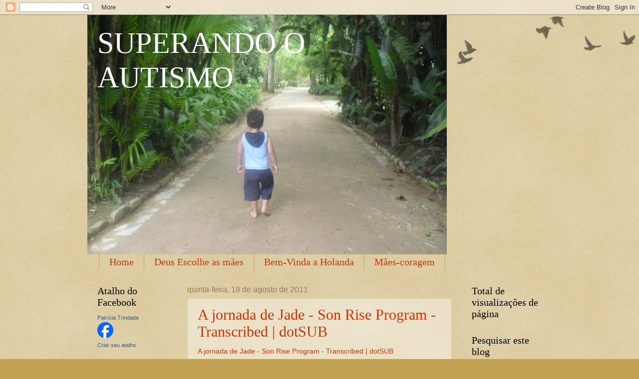

--- FILE ---
content_type: text/html; charset=UTF-8
request_url: https://enfrentandooautismo.blogspot.com/2011/08/jornada-de-jade-son-rise-program.html
body_size: 35976
content:
<!DOCTYPE html>
<html class='v2' dir='ltr' lang='pt-BR'>
<head>
<link href='https://www.blogger.com/static/v1/widgets/335934321-css_bundle_v2.css' rel='stylesheet' type='text/css'/>
<meta content='width=1100' name='viewport'/>
<meta content='text/html; charset=UTF-8' http-equiv='Content-Type'/>
<meta content='blogger' name='generator'/>
<link href='https://enfrentandooautismo.blogspot.com/favicon.ico' rel='icon' type='image/x-icon'/>
<link href='http://enfrentandooautismo.blogspot.com/2011/08/jornada-de-jade-son-rise-program.html' rel='canonical'/>
<link rel="alternate" type="application/atom+xml" title="SUPERANDO O AUTISMO - Atom" href="https://enfrentandooautismo.blogspot.com/feeds/posts/default" />
<link rel="alternate" type="application/rss+xml" title="SUPERANDO O AUTISMO - RSS" href="https://enfrentandooautismo.blogspot.com/feeds/posts/default?alt=rss" />
<link rel="service.post" type="application/atom+xml" title="SUPERANDO O AUTISMO - Atom" href="https://www.blogger.com/feeds/9167256367262233348/posts/default" />

<link rel="alternate" type="application/atom+xml" title="SUPERANDO O AUTISMO - Atom" href="https://enfrentandooautismo.blogspot.com/feeds/8932631837677184161/comments/default" />
<!--Can't find substitution for tag [blog.ieCssRetrofitLinks]-->
<meta content='http://enfrentandooautismo.blogspot.com/2011/08/jornada-de-jade-son-rise-program.html' property='og:url'/>
<meta content='A jornada de Jade - Son Rise Program - Transcribed | dotSUB' property='og:title'/>
<meta content='A jornada de Jade - Son Rise Program - Transcribed | dotSUB' property='og:description'/>
<title>SUPERANDO O AUTISMO: A jornada de Jade - Son Rise Program - Transcribed | dotSUB</title>
<style id='page-skin-1' type='text/css'><!--
/*
-----------------------------------------------
Blogger Template Style
Name:     Watermark
Designer: Blogger
URL:      www.blogger.com
----------------------------------------------- */
/* Use this with templates/1ktemplate-*.html */
/* Content
----------------------------------------------- */
body {
font: normal normal 14px Arial, Tahoma, Helvetica, FreeSans, sans-serif;
color: #333333;
background: #c0a154 url(https://resources.blogblog.com/blogblog/data/1kt/watermark/body_background_birds.png) repeat scroll top left;
}
html body .content-outer {
min-width: 0;
max-width: 100%;
width: 100%;
}
.content-outer {
font-size: 92%;
}
a:link {
text-decoration:none;
color: #cc3300;
}
a:visited {
text-decoration:none;
color: #993322;
}
a:hover {
text-decoration:underline;
color: #ff3300;
}
.body-fauxcolumns .cap-top {
margin-top: 30px;
background: transparent url(https://resources.blogblog.com/blogblog/data/1kt/watermark/body_overlay_birds.png) no-repeat scroll top right;
height: 121px;
}
.content-inner {
padding: 0;
}
/* Header
----------------------------------------------- */
.header-inner .Header .titlewrapper,
.header-inner .Header .descriptionwrapper {
padding-left: 20px;
padding-right: 20px;
}
.Header h1 {
font: normal normal 60px Georgia, Utopia, 'Palatino Linotype', Palatino, serif;
color: #ffffff;
text-shadow: 2px 2px rgba(0, 0, 0, .1);
}
.Header h1 a {
color: #ffffff;
}
.Header .description {
font-size: 140%;
color: #997755;
}
/* Tabs
----------------------------------------------- */
.tabs-inner .section {
margin: 0 20px;
}
.tabs-inner .PageList, .tabs-inner .LinkList, .tabs-inner .Labels {
margin-left: -11px;
margin-right: -11px;
background-color: transparent;
border-top: 0 solid #ffffff;
border-bottom: 0 solid #ffffff;
-moz-box-shadow: 0 0 0 rgba(0, 0, 0, .3);
-webkit-box-shadow: 0 0 0 rgba(0, 0, 0, .3);
-goog-ms-box-shadow: 0 0 0 rgba(0, 0, 0, .3);
box-shadow: 0 0 0 rgba(0, 0, 0, .3);
}
.tabs-inner .PageList .widget-content,
.tabs-inner .LinkList .widget-content,
.tabs-inner .Labels .widget-content {
margin: -3px -11px;
background: transparent none  no-repeat scroll right;
}
.tabs-inner .widget ul {
padding: 2px 25px;
max-height: 34px;
background: transparent none no-repeat scroll left;
}
.tabs-inner .widget li {
border: none;
}
.tabs-inner .widget li a {
display: inline-block;
padding: .25em 1em;
font: normal normal 20px Georgia, Utopia, 'Palatino Linotype', Palatino, serif;
color: #cc3300;
border-right: 1px solid #c0a154;
}
.tabs-inner .widget li:first-child a {
border-left: 1px solid #c0a154;
}
.tabs-inner .widget li.selected a, .tabs-inner .widget li a:hover {
color: #000000;
}
/* Headings
----------------------------------------------- */
h2 {
font: normal normal 20px Georgia, Utopia, 'Palatino Linotype', Palatino, serif;
color: #000000;
margin: 0 0 .5em;
}
h2.date-header {
font: normal normal 16px Arial, Tahoma, Helvetica, FreeSans, sans-serif;
color: #997755;
}
/* Main
----------------------------------------------- */
.main-inner .column-center-inner,
.main-inner .column-left-inner,
.main-inner .column-right-inner {
padding: 0 5px;
}
.main-outer {
margin-top: 0;
background: transparent none no-repeat scroll top left;
}
.main-inner {
padding-top: 30px;
}
.main-cap-top {
position: relative;
}
.main-cap-top .cap-right {
position: absolute;
height: 0;
width: 100%;
bottom: 0;
background: transparent none repeat-x scroll bottom center;
}
.main-cap-top .cap-left {
position: absolute;
height: 245px;
width: 280px;
right: 0;
bottom: 0;
background: transparent none no-repeat scroll bottom left;
}
/* Posts
----------------------------------------------- */
.post-outer {
padding: 15px 20px;
margin: 0 0 25px;
background: transparent url(https://resources.blogblog.com/blogblog/data/1kt/watermark/post_background_birds.png) repeat scroll top left;
_background-image: none;
border: dotted 1px #ccbb99;
-moz-box-shadow: 0 0 0 rgba(0, 0, 0, .1);
-webkit-box-shadow: 0 0 0 rgba(0, 0, 0, .1);
-goog-ms-box-shadow: 0 0 0 rgba(0, 0, 0, .1);
box-shadow: 0 0 0 rgba(0, 0, 0, .1);
}
h3.post-title {
font: normal normal 30px Georgia, Utopia, 'Palatino Linotype', Palatino, serif;
margin: 0;
}
.comments h4 {
font: normal normal 30px Georgia, Utopia, 'Palatino Linotype', Palatino, serif;
margin: 1em 0 0;
}
.post-body {
font-size: 105%;
line-height: 1.5;
position: relative;
}
.post-header {
margin: 0 0 1em;
color: #997755;
}
.post-footer {
margin: 10px 0 0;
padding: 10px 0 0;
color: #997755;
border-top: dashed 1px #777777;
}
#blog-pager {
font-size: 140%
}
#comments .comment-author {
padding-top: 1.5em;
border-top: dashed 1px #777777;
background-position: 0 1.5em;
}
#comments .comment-author:first-child {
padding-top: 0;
border-top: none;
}
.avatar-image-container {
margin: .2em 0 0;
}
/* Comments
----------------------------------------------- */
.comments .comments-content .icon.blog-author {
background-repeat: no-repeat;
background-image: url([data-uri]);
}
.comments .comments-content .loadmore a {
border-top: 1px solid #777777;
border-bottom: 1px solid #777777;
}
.comments .continue {
border-top: 2px solid #777777;
}
/* Widgets
----------------------------------------------- */
.widget ul, .widget #ArchiveList ul.flat {
padding: 0;
list-style: none;
}
.widget ul li, .widget #ArchiveList ul.flat li {
padding: .35em 0;
text-indent: 0;
border-top: dashed 1px #777777;
}
.widget ul li:first-child, .widget #ArchiveList ul.flat li:first-child {
border-top: none;
}
.widget .post-body ul {
list-style: disc;
}
.widget .post-body ul li {
border: none;
}
.widget .zippy {
color: #777777;
}
.post-body img, .post-body .tr-caption-container, .Profile img, .Image img,
.BlogList .item-thumbnail img {
padding: 5px;
background: #fff;
-moz-box-shadow: 1px 1px 5px rgba(0, 0, 0, .5);
-webkit-box-shadow: 1px 1px 5px rgba(0, 0, 0, .5);
-goog-ms-box-shadow: 1px 1px 5px rgba(0, 0, 0, .5);
box-shadow: 1px 1px 5px rgba(0, 0, 0, .5);
}
.post-body img, .post-body .tr-caption-container {
padding: 8px;
}
.post-body .tr-caption-container {
color: #333333;
}
.post-body .tr-caption-container img {
padding: 0;
background: transparent;
border: none;
-moz-box-shadow: 0 0 0 rgba(0, 0, 0, .1);
-webkit-box-shadow: 0 0 0 rgba(0, 0, 0, .1);
-goog-ms-box-shadow: 0 0 0 rgba(0, 0, 0, .1);
box-shadow: 0 0 0 rgba(0, 0, 0, .1);
}
/* Footer
----------------------------------------------- */
.footer-outer {
color:#ccbb99;
background: #330000 url(https://resources.blogblog.com/blogblog/data/1kt/watermark/body_background_navigator.png) repeat scroll top left;
}
.footer-outer a {
color: #ff7755;
}
.footer-outer a:visited {
color: #dd5533;
}
.footer-outer a:hover {
color: #ff9977;
}
.footer-outer .widget h2 {
color: #eeddbb;
}
/* Mobile
----------------------------------------------- */
body.mobile  {
background-size: 100% auto;
}
.mobile .body-fauxcolumn-outer {
background: transparent none repeat scroll top left;
}
html .mobile .mobile-date-outer {
border-bottom: none;
background: transparent url(https://resources.blogblog.com/blogblog/data/1kt/watermark/post_background_birds.png) repeat scroll top left;
_background-image: none;
margin-bottom: 10px;
}
.mobile .main-inner .date-outer {
padding: 0;
}
.mobile .main-inner .date-header {
margin: 10px;
}
.mobile .main-cap-top {
z-index: -1;
}
.mobile .content-outer {
font-size: 100%;
}
.mobile .post-outer {
padding: 10px;
}
.mobile .main-cap-top .cap-left {
background: transparent none no-repeat scroll bottom left;
}
.mobile .body-fauxcolumns .cap-top {
margin: 0;
}
.mobile-link-button {
background: transparent url(https://resources.blogblog.com/blogblog/data/1kt/watermark/post_background_birds.png) repeat scroll top left;
}
.mobile-link-button a:link, .mobile-link-button a:visited {
color: #cc3300;
}
.mobile-index-date .date-header {
color: #997755;
}
.mobile-index-contents {
color: #333333;
}
.mobile .tabs-inner .section {
margin: 0;
}
.mobile .tabs-inner .PageList {
margin-left: 0;
margin-right: 0;
}
.mobile .tabs-inner .PageList .widget-content {
margin: 0;
color: #000000;
background: transparent url(https://resources.blogblog.com/blogblog/data/1kt/watermark/post_background_birds.png) repeat scroll top left;
}
.mobile .tabs-inner .PageList .widget-content .pagelist-arrow {
border-left: 1px solid #c0a154;
}

--></style>
<style id='template-skin-1' type='text/css'><!--
body {
min-width: 930px;
}
.content-outer, .content-fauxcolumn-outer, .region-inner {
min-width: 930px;
max-width: 930px;
_width: 930px;
}
.main-inner .columns {
padding-left: 180px;
padding-right: 180px;
}
.main-inner .fauxcolumn-center-outer {
left: 180px;
right: 180px;
/* IE6 does not respect left and right together */
_width: expression(this.parentNode.offsetWidth -
parseInt("180px") -
parseInt("180px") + 'px');
}
.main-inner .fauxcolumn-left-outer {
width: 180px;
}
.main-inner .fauxcolumn-right-outer {
width: 180px;
}
.main-inner .column-left-outer {
width: 180px;
right: 100%;
margin-left: -180px;
}
.main-inner .column-right-outer {
width: 180px;
margin-right: -180px;
}
#layout {
min-width: 0;
}
#layout .content-outer {
min-width: 0;
width: 800px;
}
#layout .region-inner {
min-width: 0;
width: auto;
}
body#layout div.add_widget {
padding: 8px;
}
body#layout div.add_widget a {
margin-left: 32px;
}
--></style>
<link href='https://www.blogger.com/dyn-css/authorization.css?targetBlogID=9167256367262233348&amp;zx=6c14e735-8b6d-40c9-945a-fc424cc6c8b5' media='none' onload='if(media!=&#39;all&#39;)media=&#39;all&#39;' rel='stylesheet'/><noscript><link href='https://www.blogger.com/dyn-css/authorization.css?targetBlogID=9167256367262233348&amp;zx=6c14e735-8b6d-40c9-945a-fc424cc6c8b5' rel='stylesheet'/></noscript>
<meta name='google-adsense-platform-account' content='ca-host-pub-1556223355139109'/>
<meta name='google-adsense-platform-domain' content='blogspot.com'/>

<!-- data-ad-client=ca-pub-1878478855872234 -->

</head>
<body class='loading variant-birds'>
<div class='navbar section' id='navbar' name='Navbar'><div class='widget Navbar' data-version='1' id='Navbar1'><script type="text/javascript">
    function setAttributeOnload(object, attribute, val) {
      if(window.addEventListener) {
        window.addEventListener('load',
          function(){ object[attribute] = val; }, false);
      } else {
        window.attachEvent('onload', function(){ object[attribute] = val; });
      }
    }
  </script>
<div id="navbar-iframe-container"></div>
<script type="text/javascript" src="https://apis.google.com/js/platform.js"></script>
<script type="text/javascript">
      gapi.load("gapi.iframes:gapi.iframes.style.bubble", function() {
        if (gapi.iframes && gapi.iframes.getContext) {
          gapi.iframes.getContext().openChild({
              url: 'https://www.blogger.com/navbar/9167256367262233348?po\x3d8932631837677184161\x26origin\x3dhttps://enfrentandooautismo.blogspot.com',
              where: document.getElementById("navbar-iframe-container"),
              id: "navbar-iframe"
          });
        }
      });
    </script><script type="text/javascript">
(function() {
var script = document.createElement('script');
script.type = 'text/javascript';
script.src = '//pagead2.googlesyndication.com/pagead/js/google_top_exp.js';
var head = document.getElementsByTagName('head')[0];
if (head) {
head.appendChild(script);
}})();
</script>
</div></div>
<div class='body-fauxcolumns'>
<div class='fauxcolumn-outer body-fauxcolumn-outer'>
<div class='cap-top'>
<div class='cap-left'></div>
<div class='cap-right'></div>
</div>
<div class='fauxborder-left'>
<div class='fauxborder-right'></div>
<div class='fauxcolumn-inner'>
</div>
</div>
<div class='cap-bottom'>
<div class='cap-left'></div>
<div class='cap-right'></div>
</div>
</div>
</div>
<div class='content'>
<div class='content-fauxcolumns'>
<div class='fauxcolumn-outer content-fauxcolumn-outer'>
<div class='cap-top'>
<div class='cap-left'></div>
<div class='cap-right'></div>
</div>
<div class='fauxborder-left'>
<div class='fauxborder-right'></div>
<div class='fauxcolumn-inner'>
</div>
</div>
<div class='cap-bottom'>
<div class='cap-left'></div>
<div class='cap-right'></div>
</div>
</div>
</div>
<div class='content-outer'>
<div class='content-cap-top cap-top'>
<div class='cap-left'></div>
<div class='cap-right'></div>
</div>
<div class='fauxborder-left content-fauxborder-left'>
<div class='fauxborder-right content-fauxborder-right'></div>
<div class='content-inner'>
<header>
<div class='header-outer'>
<div class='header-cap-top cap-top'>
<div class='cap-left'></div>
<div class='cap-right'></div>
</div>
<div class='fauxborder-left header-fauxborder-left'>
<div class='fauxborder-right header-fauxborder-right'></div>
<div class='region-inner header-inner'>
<div class='header section' id='header' name='Cabeçalho'><div class='widget Header' data-version='1' id='Header1'>
<div id='header-inner' style='background-image: url("https://blogger.googleusercontent.com/img/b/R29vZ2xl/AVvXsEj0F6b4-AYw4D3iTxh9tkJ8PYTrWZieugynkWbvRckwhtPBNlMDXOYI2K1b_gtTqoPAiQ69bIgVOuGr4DbIm_cazfCqBokR3uVhyAysExCQyN6qOOEqexUbhzGGLnfyBEMGuG4C3Mi_QXs/s1600/120402-04-autismo1.jpg..jpg"); background-position: left; width: 720px; min-height: 480px; _height: 480px; background-repeat: no-repeat; '>
<div class='titlewrapper' style='background: transparent'>
<h1 class='title' style='background: transparent; border-width: 0px'>
<a href='https://enfrentandooautismo.blogspot.com/'>
SUPERANDO O AUTISMO
</a>
</h1>
</div>
<div class='descriptionwrapper'>
<p class='description'><span>
</span></p>
</div>
</div>
</div></div>
</div>
</div>
<div class='header-cap-bottom cap-bottom'>
<div class='cap-left'></div>
<div class='cap-right'></div>
</div>
</div>
</header>
<div class='tabs-outer'>
<div class='tabs-cap-top cap-top'>
<div class='cap-left'></div>
<div class='cap-right'></div>
</div>
<div class='fauxborder-left tabs-fauxborder-left'>
<div class='fauxborder-right tabs-fauxborder-right'></div>
<div class='region-inner tabs-inner'>
<div class='tabs section' id='crosscol' name='Entre colunas'><div class='widget PageList' data-version='1' id='PageList1'>
<h2>Páginas</h2>
<div class='widget-content'>
<ul>
<li>
<a href='https://enfrentandooautismo.blogspot.com/'>Home</a>
</li>
<li>
<a href='https://enfrentandooautismo.blogspot.com/p/deus-escolha-as-maes.html'>Deus Escolhe as mães</a>
</li>
<li>
<a href='https://enfrentandooautismo.blogspot.com/p/bem-vindo-holanda.html'>Bem-Vinda a Holanda</a>
</li>
<li>
<a href='https://enfrentandooautismo.blogspot.com/p/maes-coragem.html'>Mães-coragem</a>
</li>
<li>
<a href='https://enfrentandooautismo.blogspot.com/p/prece-de-um-autista.html'>Prece de um Autista</a>
</li>
</ul>
<div class='clear'></div>
</div>
</div></div>
<div class='tabs no-items section' id='crosscol-overflow' name='Cross-Column 2'></div>
</div>
</div>
<div class='tabs-cap-bottom cap-bottom'>
<div class='cap-left'></div>
<div class='cap-right'></div>
</div>
</div>
<div class='main-outer'>
<div class='main-cap-top cap-top'>
<div class='cap-left'></div>
<div class='cap-right'></div>
</div>
<div class='fauxborder-left main-fauxborder-left'>
<div class='fauxborder-right main-fauxborder-right'></div>
<div class='region-inner main-inner'>
<div class='columns fauxcolumns'>
<div class='fauxcolumn-outer fauxcolumn-center-outer'>
<div class='cap-top'>
<div class='cap-left'></div>
<div class='cap-right'></div>
</div>
<div class='fauxborder-left'>
<div class='fauxborder-right'></div>
<div class='fauxcolumn-inner'>
</div>
</div>
<div class='cap-bottom'>
<div class='cap-left'></div>
<div class='cap-right'></div>
</div>
</div>
<div class='fauxcolumn-outer fauxcolumn-left-outer'>
<div class='cap-top'>
<div class='cap-left'></div>
<div class='cap-right'></div>
</div>
<div class='fauxborder-left'>
<div class='fauxborder-right'></div>
<div class='fauxcolumn-inner'>
</div>
</div>
<div class='cap-bottom'>
<div class='cap-left'></div>
<div class='cap-right'></div>
</div>
</div>
<div class='fauxcolumn-outer fauxcolumn-right-outer'>
<div class='cap-top'>
<div class='cap-left'></div>
<div class='cap-right'></div>
</div>
<div class='fauxborder-left'>
<div class='fauxborder-right'></div>
<div class='fauxcolumn-inner'>
</div>
</div>
<div class='cap-bottom'>
<div class='cap-left'></div>
<div class='cap-right'></div>
</div>
</div>
<!-- corrects IE6 width calculation -->
<div class='columns-inner'>
<div class='column-center-outer'>
<div class='column-center-inner'>
<div class='main section' id='main' name='Principal'><div class='widget Blog' data-version='1' id='Blog1'>
<div class='blog-posts hfeed'>

          <div class="date-outer">
        
<h2 class='date-header'><span>quinta-feira, 18 de agosto de 2011</span></h2>

          <div class="date-posts">
        
<div class='post-outer'>
<div class='post hentry uncustomized-post-template' itemprop='blogPost' itemscope='itemscope' itemtype='http://schema.org/BlogPosting'>
<meta content='9167256367262233348' itemprop='blogId'/>
<meta content='8932631837677184161' itemprop='postId'/>
<a name='8932631837677184161'></a>
<h3 class='post-title entry-title' itemprop='name'>
<a href='http://dotsub.com/view/2976540c-d82b-4dc1-ad16-4949f2a6b946#.TkySWZgfa0k.blogger'>A jornada de Jade - Son Rise Program - Transcribed | dotSUB</a>
</h3>
<div class='post-header'>
<div class='post-header-line-1'></div>
</div>
<div class='post-body entry-content' id='post-body-8932631837677184161' itemprop='description articleBody'>
<div dir="ltr" style="text-align: left;" trbidi="on"><a href="http://dotsub.com/view/2976540c-d82b-4dc1-ad16-4949f2a6b946#.TkySWZgfa0k.blogger">A jornada de Jade - Son Rise Program - Transcribed | dotSUB</a></div>
<div style='clear: both;'></div>
</div>
<div class='post-footer'>
<div class='post-footer-line post-footer-line-1'>
<span class='post-author vcard'>
Postado por
<span class='fn' itemprop='author' itemscope='itemscope' itemtype='http://schema.org/Person'>
<meta content='https://www.blogger.com/profile/14422210131946604006' itemprop='url'/>
<a class='g-profile' href='https://www.blogger.com/profile/14422210131946604006' rel='author' title='author profile'>
<span itemprop='name'>Patrícia Trindade</span>
</a>
</span>
</span>
<span class='post-timestamp'>
às
<meta content='http://enfrentandooautismo.blogspot.com/2011/08/jornada-de-jade-son-rise-program.html' itemprop='url'/>
<a class='timestamp-link' href='https://enfrentandooautismo.blogspot.com/2011/08/jornada-de-jade-son-rise-program.html' rel='bookmark' title='permanent link'><abbr class='published' itemprop='datePublished' title='2011-08-18T01:17:00-03:00'>01:17</abbr></a>
</span>
<span class='post-comment-link'>
</span>
<span class='post-icons'>
<span class='item-action'>
<a href='https://www.blogger.com/email-post/9167256367262233348/8932631837677184161' title='Enviar esta postagem'>
<img alt='' class='icon-action' height='13' src='https://resources.blogblog.com/img/icon18_email.gif' width='18'/>
</a>
</span>
<span class='item-control blog-admin pid-872985771'>
<a href='https://www.blogger.com/post-edit.g?blogID=9167256367262233348&postID=8932631837677184161&from=pencil' title='Editar post'>
<img alt='' class='icon-action' height='18' src='https://resources.blogblog.com/img/icon18_edit_allbkg.gif' width='18'/>
</a>
</span>
</span>
<div class='post-share-buttons goog-inline-block'>
<a class='goog-inline-block share-button sb-email' href='https://www.blogger.com/share-post.g?blogID=9167256367262233348&postID=8932631837677184161&target=email' target='_blank' title='Enviar por e-mail'><span class='share-button-link-text'>Enviar por e-mail</span></a><a class='goog-inline-block share-button sb-blog' href='https://www.blogger.com/share-post.g?blogID=9167256367262233348&postID=8932631837677184161&target=blog' onclick='window.open(this.href, "_blank", "height=270,width=475"); return false;' target='_blank' title='Postar no blog!'><span class='share-button-link-text'>Postar no blog!</span></a><a class='goog-inline-block share-button sb-twitter' href='https://www.blogger.com/share-post.g?blogID=9167256367262233348&postID=8932631837677184161&target=twitter' target='_blank' title='Compartilhar no X'><span class='share-button-link-text'>Compartilhar no X</span></a><a class='goog-inline-block share-button sb-facebook' href='https://www.blogger.com/share-post.g?blogID=9167256367262233348&postID=8932631837677184161&target=facebook' onclick='window.open(this.href, "_blank", "height=430,width=640"); return false;' target='_blank' title='Compartilhar no Facebook'><span class='share-button-link-text'>Compartilhar no Facebook</span></a><a class='goog-inline-block share-button sb-pinterest' href='https://www.blogger.com/share-post.g?blogID=9167256367262233348&postID=8932631837677184161&target=pinterest' target='_blank' title='Compartilhar com o Pinterest'><span class='share-button-link-text'>Compartilhar com o Pinterest</span></a>
</div>
</div>
<div class='post-footer-line post-footer-line-2'>
<span class='post-labels'>
Marcadores:
<a href='https://enfrentandooautismo.blogspot.com/search/label/Son%20rise' rel='tag'>Son rise</a>
</span>
</div>
<div class='post-footer-line post-footer-line-3'>
<span class='post-location'>
</span>
</div>
</div>
</div>
<div class='comments' id='comments'>
<a name='comments'></a>
<h4>Nenhum comentário:</h4>
<div id='Blog1_comments-block-wrapper'>
<dl class='avatar-comment-indent' id='comments-block'>
</dl>
</div>
<p class='comment-footer'>
<div class='comment-form'>
<a name='comment-form'></a>
<h4 id='comment-post-message'>Postar um comentário</h4>
<p>
</p>
<a href='https://www.blogger.com/comment/frame/9167256367262233348?po=8932631837677184161&hl=pt-BR&saa=85391&origin=https://enfrentandooautismo.blogspot.com' id='comment-editor-src'></a>
<iframe allowtransparency='true' class='blogger-iframe-colorize blogger-comment-from-post' frameborder='0' height='410px' id='comment-editor' name='comment-editor' src='' width='100%'></iframe>
<script src='https://www.blogger.com/static/v1/jsbin/2830521187-comment_from_post_iframe.js' type='text/javascript'></script>
<script type='text/javascript'>
      BLOG_CMT_createIframe('https://www.blogger.com/rpc_relay.html');
    </script>
</div>
</p>
</div>
</div>
<div class='inline-ad'>
<script type="text/javascript"><!--
google_ad_client="pub-1878478855872234";
google_ad_host="pub-1556223355139109";
google_ad_width=300;
google_ad_height=250;
google_ad_format="300x250_as";
google_ad_type="text_image";
google_ad_host_channel="0001+S0009+L0007";
google_color_border="F2DDAB";
google_color_bg="F2DDAB";
google_color_link="993322";
google_color_url="993322";
google_color_text="000000";
//--></script>
<script type="text/javascript" src="//pagead2.googlesyndication.com/pagead/show_ads.js">
</script>
</div>

        </div></div>
      
</div>
<div class='blog-pager' id='blog-pager'>
<span id='blog-pager-newer-link'>
<a class='blog-pager-newer-link' href='https://enfrentandooautismo.blogspot.com/2011/08/jornada-de-jade-son-rise-program-parte.html' id='Blog1_blog-pager-newer-link' title='Postagem mais recente'>Postagem mais recente</a>
</span>
<span id='blog-pager-older-link'>
<a class='blog-pager-older-link' href='https://enfrentandooautismo.blogspot.com/2011/08/grandes-mudancas-na-linguagem-e.html' id='Blog1_blog-pager-older-link' title='Postagem mais antiga'>Postagem mais antiga</a>
</span>
<a class='home-link' href='https://enfrentandooautismo.blogspot.com/'>Página inicial</a>
</div>
<div class='clear'></div>
<div class='post-feeds'>
<div class='feed-links'>
Assinar:
<a class='feed-link' href='https://enfrentandooautismo.blogspot.com/feeds/8932631837677184161/comments/default' target='_blank' type='application/atom+xml'>Postar comentários (Atom)</a>
</div>
</div>
</div></div>
</div>
</div>
<div class='column-left-outer'>
<div class='column-left-inner'>
<aside>
<div class='sidebar section' id='sidebar-left-1'><div class='widget HTML' data-version='1' id='HTML2'>
<h2 class='title'>Atalho do Facebook</h2>
<div class='widget-content'>
<!-- Facebook Badge START --><a href="http://pt-br.facebook.com/patriciatrindadec" target="_TOP" style="font-family: &quot;lucida grande&quot;,tahoma,verdana,arial,sans-serif; font-size: 11px; font-variant: normal; font-style: normal; font-weight: normal; color: #3B5998; text-decoration: none;" title="Patrícia Trindade">Patrícia Trindade</a><br/><a href="http://pt-br.facebook.com/patriciatrindadec" target="_TOP" title="Patrícia Trindade"><img src="https://lh3.googleusercontent.com/blogger_img_proxy/AEn0k_v3WkkUfOjdi8xJq8H4S9rVQI5ssq6eKkyMCw-TnhNFUmqHpdjST8dUs5UhRtkkgZjxItGHhHuURYAvHy5fwLEB7NlRUZ2Oa8k8r4O_6GCHbW0GwgLvKtdwkxvUk3SPdjvc=s0-d" style="border: 0px;"></a><br/><a href="http://pt-br.facebook.com/badges/" target="_TOP" style="font-family: &quot;lucida grande&quot;,tahoma,verdana,arial,sans-serif; font-size: 11px; font-variant: normal; font-style: normal; font-weight: normal; color: #3B5998; text-decoration: none;" title="Crie seu próprio atalho!">Criar seu atalho</a><!-- Facebook Badge END -->
</div>
<div class='clear'></div>
</div><div class='widget Profile' data-version='1' id='Profile1'>
<h2>A história de nós 4</h2>
<div class='widget-content'>
<a href='https://www.blogger.com/profile/14422210131946604006'><img alt='Minha foto' class='profile-img' height='60' src='//4.bp.blogspot.com/-x50JroOPkPI/VLw8HmtjasI/AAAAAAAAuL8/xTCappG7cxc/s80/*' width='80'/></a>
<dl class='profile-datablock'>
<dt class='profile-data'>
<a class='profile-name-link g-profile' href='https://www.blogger.com/profile/14422210131946604006' rel='author' style='background-image: url(//www.blogger.com/img/logo-16.png);'>
Patrícia Trindade
</a>
</dt>
<dd class='profile-textblock'>Meu nome é Patrícia Trindade, sou jornalista, mãe do Thiago e do Luca, diagnosticado como autista em 2011, aos dois anos e meio de idade. Esse blog começou de maneira despretenciosa, com o intuito de reunir informações para que eu pudesse acessar no futuro; depois se transformou numa forma de expressar o que a família sentia durante o turbilhão do pós-diagnóstico e no dia-a-dia do nosso caçula, e agora é uma grande ferramenta de comunicação com outros pais. Aprendemos a viver um dia de cada vez, comemorando todas as conquistas do Luca - que podem ser pequenas para uns, mas só quem tem um filho autista sabe como essas conquistas são difíceis - e tentando fazer o mundo aceitar as diferenças. Afinal, ser diferente é normal! Um bjo grande!</dd>
</dl>
<a class='profile-link' href='https://www.blogger.com/profile/14422210131946604006' rel='author'>Ver meu perfil completo</a>
<div class='clear'></div>
</div>
</div><div class='widget Followers' data-version='1' id='Followers1'>
<h2 class='title'>Seguidores</h2>
<div class='widget-content'>
<div id='Followers1-wrapper'>
<div style='margin-right:2px;'>
<div><script type="text/javascript" src="https://apis.google.com/js/platform.js"></script>
<div id="followers-iframe-container"></div>
<script type="text/javascript">
    window.followersIframe = null;
    function followersIframeOpen(url) {
      gapi.load("gapi.iframes", function() {
        if (gapi.iframes && gapi.iframes.getContext) {
          window.followersIframe = gapi.iframes.getContext().openChild({
            url: url,
            where: document.getElementById("followers-iframe-container"),
            messageHandlersFilter: gapi.iframes.CROSS_ORIGIN_IFRAMES_FILTER,
            messageHandlers: {
              '_ready': function(obj) {
                window.followersIframe.getIframeEl().height = obj.height;
              },
              'reset': function() {
                window.followersIframe.close();
                followersIframeOpen("https://www.blogger.com/followers/frame/9167256367262233348?colors\x3dCgt0cmFuc3BhcmVudBILdHJhbnNwYXJlbnQaByMzMzMzMzMiByNjYzMzMDAqC3RyYW5zcGFyZW50MgcjMDAwMDAwOgcjMzMzMzMzQgcjY2MzMzAwSgcjNzc3Nzc3UgcjY2MzMzAwWgt0cmFuc3BhcmVudA%3D%3D\x26pageSize\x3d21\x26hl\x3dpt-BR\x26origin\x3dhttps://enfrentandooautismo.blogspot.com");
              },
              'open': function(url) {
                window.followersIframe.close();
                followersIframeOpen(url);
              }
            }
          });
        }
      });
    }
    followersIframeOpen("https://www.blogger.com/followers/frame/9167256367262233348?colors\x3dCgt0cmFuc3BhcmVudBILdHJhbnNwYXJlbnQaByMzMzMzMzMiByNjYzMzMDAqC3RyYW5zcGFyZW50MgcjMDAwMDAwOgcjMzMzMzMzQgcjY2MzMzAwSgcjNzc3Nzc3UgcjY2MzMzAwWgt0cmFuc3BhcmVudA%3D%3D\x26pageSize\x3d21\x26hl\x3dpt-BR\x26origin\x3dhttps://enfrentandooautismo.blogspot.com");
  </script></div>
</div>
</div>
<div class='clear'></div>
</div>
</div><div class='widget Subscribe' data-version='1' id='Subscribe1'>
<div style='white-space:nowrap'>
<h2 class='title'>Inscrever-se</h2>
<div class='widget-content'>
<div class='subscribe-wrapper subscribe-type-POST'>
<div class='subscribe expanded subscribe-type-POST' id='SW_READER_LIST_Subscribe1POST' style='display:none;'>
<div class='top'>
<span class='inner' onclick='return(_SW_toggleReaderList(event, "Subscribe1POST"));'>
<img class='subscribe-dropdown-arrow' src='https://resources.blogblog.com/img/widgets/arrow_dropdown.gif'/>
<img align='absmiddle' alt='' border='0' class='feed-icon' src='https://resources.blogblog.com/img/icon_feed12.png'/>
Postagens
</span>
<div class='feed-reader-links'>
<a class='feed-reader-link' href='https://www.netvibes.com/subscribe.php?url=https%3A%2F%2Fenfrentandooautismo.blogspot.com%2Ffeeds%2Fposts%2Fdefault' target='_blank'>
<img src='https://resources.blogblog.com/img/widgets/subscribe-netvibes.png'/>
</a>
<a class='feed-reader-link' href='https://add.my.yahoo.com/content?url=https%3A%2F%2Fenfrentandooautismo.blogspot.com%2Ffeeds%2Fposts%2Fdefault' target='_blank'>
<img src='https://resources.blogblog.com/img/widgets/subscribe-yahoo.png'/>
</a>
<a class='feed-reader-link' href='https://enfrentandooautismo.blogspot.com/feeds/posts/default' target='_blank'>
<img align='absmiddle' class='feed-icon' src='https://resources.blogblog.com/img/icon_feed12.png'/>
                  Atom
                </a>
</div>
</div>
<div class='bottom'></div>
</div>
<div class='subscribe' id='SW_READER_LIST_CLOSED_Subscribe1POST' onclick='return(_SW_toggleReaderList(event, "Subscribe1POST"));'>
<div class='top'>
<span class='inner'>
<img class='subscribe-dropdown-arrow' src='https://resources.blogblog.com/img/widgets/arrow_dropdown.gif'/>
<span onclick='return(_SW_toggleReaderList(event, "Subscribe1POST"));'>
<img align='absmiddle' alt='' border='0' class='feed-icon' src='https://resources.blogblog.com/img/icon_feed12.png'/>
Postagens
</span>
</span>
</div>
<div class='bottom'></div>
</div>
</div>
<div class='subscribe-wrapper subscribe-type-PER_POST'>
<div class='subscribe expanded subscribe-type-PER_POST' id='SW_READER_LIST_Subscribe1PER_POST' style='display:none;'>
<div class='top'>
<span class='inner' onclick='return(_SW_toggleReaderList(event, "Subscribe1PER_POST"));'>
<img class='subscribe-dropdown-arrow' src='https://resources.blogblog.com/img/widgets/arrow_dropdown.gif'/>
<img align='absmiddle' alt='' border='0' class='feed-icon' src='https://resources.blogblog.com/img/icon_feed12.png'/>
Comentários
</span>
<div class='feed-reader-links'>
<a class='feed-reader-link' href='https://www.netvibes.com/subscribe.php?url=https%3A%2F%2Fenfrentandooautismo.blogspot.com%2Ffeeds%2F8932631837677184161%2Fcomments%2Fdefault' target='_blank'>
<img src='https://resources.blogblog.com/img/widgets/subscribe-netvibes.png'/>
</a>
<a class='feed-reader-link' href='https://add.my.yahoo.com/content?url=https%3A%2F%2Fenfrentandooautismo.blogspot.com%2Ffeeds%2F8932631837677184161%2Fcomments%2Fdefault' target='_blank'>
<img src='https://resources.blogblog.com/img/widgets/subscribe-yahoo.png'/>
</a>
<a class='feed-reader-link' href='https://enfrentandooautismo.blogspot.com/feeds/8932631837677184161/comments/default' target='_blank'>
<img align='absmiddle' class='feed-icon' src='https://resources.blogblog.com/img/icon_feed12.png'/>
                  Atom
                </a>
</div>
</div>
<div class='bottom'></div>
</div>
<div class='subscribe' id='SW_READER_LIST_CLOSED_Subscribe1PER_POST' onclick='return(_SW_toggleReaderList(event, "Subscribe1PER_POST"));'>
<div class='top'>
<span class='inner'>
<img class='subscribe-dropdown-arrow' src='https://resources.blogblog.com/img/widgets/arrow_dropdown.gif'/>
<span onclick='return(_SW_toggleReaderList(event, "Subscribe1PER_POST"));'>
<img align='absmiddle' alt='' border='0' class='feed-icon' src='https://resources.blogblog.com/img/icon_feed12.png'/>
Comentários
</span>
</span>
</div>
<div class='bottom'></div>
</div>
</div>
<div style='clear:both'></div>
</div>
</div>
<div class='clear'></div>
</div><div class='widget BlogArchive' data-version='1' id='BlogArchive1'>
<h2>Arquivo do blog</h2>
<div class='widget-content'>
<div id='ArchiveList'>
<div id='BlogArchive1_ArchiveList'>
<ul class='hierarchy'>
<li class='archivedate collapsed'>
<a class='toggle' href='javascript:void(0)'>
<span class='zippy'>

        &#9658;&#160;
      
</span>
</a>
<a class='post-count-link' href='https://enfrentandooautismo.blogspot.com/2015/'>
2015
</a>
<span class='post-count' dir='ltr'>(5)</span>
<ul class='hierarchy'>
<li class='archivedate collapsed'>
<a class='toggle' href='javascript:void(0)'>
<span class='zippy'>

        &#9658;&#160;
      
</span>
</a>
<a class='post-count-link' href='https://enfrentandooautismo.blogspot.com/2015_10_25_archive.html'>
25/10 - 01/11
</a>
<span class='post-count' dir='ltr'>(2)</span>
</li>
</ul>
<ul class='hierarchy'>
<li class='archivedate collapsed'>
<a class='toggle' href='javascript:void(0)'>
<span class='zippy'>

        &#9658;&#160;
      
</span>
</a>
<a class='post-count-link' href='https://enfrentandooautismo.blogspot.com/2015_02_01_archive.html'>
01/02 - 08/02
</a>
<span class='post-count' dir='ltr'>(1)</span>
</li>
</ul>
<ul class='hierarchy'>
<li class='archivedate collapsed'>
<a class='toggle' href='javascript:void(0)'>
<span class='zippy'>

        &#9658;&#160;
      
</span>
</a>
<a class='post-count-link' href='https://enfrentandooautismo.blogspot.com/2015_01_04_archive.html'>
04/01 - 11/01
</a>
<span class='post-count' dir='ltr'>(2)</span>
</li>
</ul>
</li>
</ul>
<ul class='hierarchy'>
<li class='archivedate collapsed'>
<a class='toggle' href='javascript:void(0)'>
<span class='zippy'>

        &#9658;&#160;
      
</span>
</a>
<a class='post-count-link' href='https://enfrentandooautismo.blogspot.com/2014/'>
2014
</a>
<span class='post-count' dir='ltr'>(64)</span>
<ul class='hierarchy'>
<li class='archivedate collapsed'>
<a class='toggle' href='javascript:void(0)'>
<span class='zippy'>

        &#9658;&#160;
      
</span>
</a>
<a class='post-count-link' href='https://enfrentandooautismo.blogspot.com/2014_07_27_archive.html'>
27/07 - 03/08
</a>
<span class='post-count' dir='ltr'>(1)</span>
</li>
</ul>
<ul class='hierarchy'>
<li class='archivedate collapsed'>
<a class='toggle' href='javascript:void(0)'>
<span class='zippy'>

        &#9658;&#160;
      
</span>
</a>
<a class='post-count-link' href='https://enfrentandooautismo.blogspot.com/2014_07_13_archive.html'>
13/07 - 20/07
</a>
<span class='post-count' dir='ltr'>(2)</span>
</li>
</ul>
<ul class='hierarchy'>
<li class='archivedate collapsed'>
<a class='toggle' href='javascript:void(0)'>
<span class='zippy'>

        &#9658;&#160;
      
</span>
</a>
<a class='post-count-link' href='https://enfrentandooautismo.blogspot.com/2014_07_06_archive.html'>
06/07 - 13/07
</a>
<span class='post-count' dir='ltr'>(1)</span>
</li>
</ul>
<ul class='hierarchy'>
<li class='archivedate collapsed'>
<a class='toggle' href='javascript:void(0)'>
<span class='zippy'>

        &#9658;&#160;
      
</span>
</a>
<a class='post-count-link' href='https://enfrentandooautismo.blogspot.com/2014_06_22_archive.html'>
22/06 - 29/06
</a>
<span class='post-count' dir='ltr'>(27)</span>
</li>
</ul>
<ul class='hierarchy'>
<li class='archivedate collapsed'>
<a class='toggle' href='javascript:void(0)'>
<span class='zippy'>

        &#9658;&#160;
      
</span>
</a>
<a class='post-count-link' href='https://enfrentandooautismo.blogspot.com/2014_06_08_archive.html'>
08/06 - 15/06
</a>
<span class='post-count' dir='ltr'>(1)</span>
</li>
</ul>
<ul class='hierarchy'>
<li class='archivedate collapsed'>
<a class='toggle' href='javascript:void(0)'>
<span class='zippy'>

        &#9658;&#160;
      
</span>
</a>
<a class='post-count-link' href='https://enfrentandooautismo.blogspot.com/2014_06_01_archive.html'>
01/06 - 08/06
</a>
<span class='post-count' dir='ltr'>(5)</span>
</li>
</ul>
<ul class='hierarchy'>
<li class='archivedate collapsed'>
<a class='toggle' href='javascript:void(0)'>
<span class='zippy'>

        &#9658;&#160;
      
</span>
</a>
<a class='post-count-link' href='https://enfrentandooautismo.blogspot.com/2014_04_06_archive.html'>
06/04 - 13/04
</a>
<span class='post-count' dir='ltr'>(1)</span>
</li>
</ul>
<ul class='hierarchy'>
<li class='archivedate collapsed'>
<a class='toggle' href='javascript:void(0)'>
<span class='zippy'>

        &#9658;&#160;
      
</span>
</a>
<a class='post-count-link' href='https://enfrentandooautismo.blogspot.com/2014_03_30_archive.html'>
30/03 - 06/04
</a>
<span class='post-count' dir='ltr'>(1)</span>
</li>
</ul>
<ul class='hierarchy'>
<li class='archivedate collapsed'>
<a class='toggle' href='javascript:void(0)'>
<span class='zippy'>

        &#9658;&#160;
      
</span>
</a>
<a class='post-count-link' href='https://enfrentandooautismo.blogspot.com/2014_03_16_archive.html'>
16/03 - 23/03
</a>
<span class='post-count' dir='ltr'>(1)</span>
</li>
</ul>
<ul class='hierarchy'>
<li class='archivedate collapsed'>
<a class='toggle' href='javascript:void(0)'>
<span class='zippy'>

        &#9658;&#160;
      
</span>
</a>
<a class='post-count-link' href='https://enfrentandooautismo.blogspot.com/2014_03_09_archive.html'>
09/03 - 16/03
</a>
<span class='post-count' dir='ltr'>(3)</span>
</li>
</ul>
<ul class='hierarchy'>
<li class='archivedate collapsed'>
<a class='toggle' href='javascript:void(0)'>
<span class='zippy'>

        &#9658;&#160;
      
</span>
</a>
<a class='post-count-link' href='https://enfrentandooautismo.blogspot.com/2014_02_23_archive.html'>
23/02 - 02/03
</a>
<span class='post-count' dir='ltr'>(1)</span>
</li>
</ul>
<ul class='hierarchy'>
<li class='archivedate collapsed'>
<a class='toggle' href='javascript:void(0)'>
<span class='zippy'>

        &#9658;&#160;
      
</span>
</a>
<a class='post-count-link' href='https://enfrentandooautismo.blogspot.com/2014_02_16_archive.html'>
16/02 - 23/02
</a>
<span class='post-count' dir='ltr'>(2)</span>
</li>
</ul>
<ul class='hierarchy'>
<li class='archivedate collapsed'>
<a class='toggle' href='javascript:void(0)'>
<span class='zippy'>

        &#9658;&#160;
      
</span>
</a>
<a class='post-count-link' href='https://enfrentandooautismo.blogspot.com/2014_02_02_archive.html'>
02/02 - 09/02
</a>
<span class='post-count' dir='ltr'>(4)</span>
</li>
</ul>
<ul class='hierarchy'>
<li class='archivedate collapsed'>
<a class='toggle' href='javascript:void(0)'>
<span class='zippy'>

        &#9658;&#160;
      
</span>
</a>
<a class='post-count-link' href='https://enfrentandooautismo.blogspot.com/2014_01_26_archive.html'>
26/01 - 02/02
</a>
<span class='post-count' dir='ltr'>(4)</span>
</li>
</ul>
<ul class='hierarchy'>
<li class='archivedate collapsed'>
<a class='toggle' href='javascript:void(0)'>
<span class='zippy'>

        &#9658;&#160;
      
</span>
</a>
<a class='post-count-link' href='https://enfrentandooautismo.blogspot.com/2014_01_19_archive.html'>
19/01 - 26/01
</a>
<span class='post-count' dir='ltr'>(6)</span>
</li>
</ul>
<ul class='hierarchy'>
<li class='archivedate collapsed'>
<a class='toggle' href='javascript:void(0)'>
<span class='zippy'>

        &#9658;&#160;
      
</span>
</a>
<a class='post-count-link' href='https://enfrentandooautismo.blogspot.com/2014_01_12_archive.html'>
12/01 - 19/01
</a>
<span class='post-count' dir='ltr'>(1)</span>
</li>
</ul>
<ul class='hierarchy'>
<li class='archivedate collapsed'>
<a class='toggle' href='javascript:void(0)'>
<span class='zippy'>

        &#9658;&#160;
      
</span>
</a>
<a class='post-count-link' href='https://enfrentandooautismo.blogspot.com/2014_01_05_archive.html'>
05/01 - 12/01
</a>
<span class='post-count' dir='ltr'>(3)</span>
</li>
</ul>
</li>
</ul>
<ul class='hierarchy'>
<li class='archivedate collapsed'>
<a class='toggle' href='javascript:void(0)'>
<span class='zippy'>

        &#9658;&#160;
      
</span>
</a>
<a class='post-count-link' href='https://enfrentandooautismo.blogspot.com/2013/'>
2013
</a>
<span class='post-count' dir='ltr'>(145)</span>
<ul class='hierarchy'>
<li class='archivedate collapsed'>
<a class='toggle' href='javascript:void(0)'>
<span class='zippy'>

        &#9658;&#160;
      
</span>
</a>
<a class='post-count-link' href='https://enfrentandooautismo.blogspot.com/2013_11_10_archive.html'>
10/11 - 17/11
</a>
<span class='post-count' dir='ltr'>(1)</span>
</li>
</ul>
<ul class='hierarchy'>
<li class='archivedate collapsed'>
<a class='toggle' href='javascript:void(0)'>
<span class='zippy'>

        &#9658;&#160;
      
</span>
</a>
<a class='post-count-link' href='https://enfrentandooautismo.blogspot.com/2013_11_03_archive.html'>
03/11 - 10/11
</a>
<span class='post-count' dir='ltr'>(2)</span>
</li>
</ul>
<ul class='hierarchy'>
<li class='archivedate collapsed'>
<a class='toggle' href='javascript:void(0)'>
<span class='zippy'>

        &#9658;&#160;
      
</span>
</a>
<a class='post-count-link' href='https://enfrentandooautismo.blogspot.com/2013_09_01_archive.html'>
01/09 - 08/09
</a>
<span class='post-count' dir='ltr'>(2)</span>
</li>
</ul>
<ul class='hierarchy'>
<li class='archivedate collapsed'>
<a class='toggle' href='javascript:void(0)'>
<span class='zippy'>

        &#9658;&#160;
      
</span>
</a>
<a class='post-count-link' href='https://enfrentandooautismo.blogspot.com/2013_08_25_archive.html'>
25/08 - 01/09
</a>
<span class='post-count' dir='ltr'>(2)</span>
</li>
</ul>
<ul class='hierarchy'>
<li class='archivedate collapsed'>
<a class='toggle' href='javascript:void(0)'>
<span class='zippy'>

        &#9658;&#160;
      
</span>
</a>
<a class='post-count-link' href='https://enfrentandooautismo.blogspot.com/2013_08_04_archive.html'>
04/08 - 11/08
</a>
<span class='post-count' dir='ltr'>(4)</span>
</li>
</ul>
<ul class='hierarchy'>
<li class='archivedate collapsed'>
<a class='toggle' href='javascript:void(0)'>
<span class='zippy'>

        &#9658;&#160;
      
</span>
</a>
<a class='post-count-link' href='https://enfrentandooautismo.blogspot.com/2013_07_28_archive.html'>
28/07 - 04/08
</a>
<span class='post-count' dir='ltr'>(2)</span>
</li>
</ul>
<ul class='hierarchy'>
<li class='archivedate collapsed'>
<a class='toggle' href='javascript:void(0)'>
<span class='zippy'>

        &#9658;&#160;
      
</span>
</a>
<a class='post-count-link' href='https://enfrentandooautismo.blogspot.com/2013_07_21_archive.html'>
21/07 - 28/07
</a>
<span class='post-count' dir='ltr'>(9)</span>
</li>
</ul>
<ul class='hierarchy'>
<li class='archivedate collapsed'>
<a class='toggle' href='javascript:void(0)'>
<span class='zippy'>

        &#9658;&#160;
      
</span>
</a>
<a class='post-count-link' href='https://enfrentandooautismo.blogspot.com/2013_07_14_archive.html'>
14/07 - 21/07
</a>
<span class='post-count' dir='ltr'>(6)</span>
</li>
</ul>
<ul class='hierarchy'>
<li class='archivedate collapsed'>
<a class='toggle' href='javascript:void(0)'>
<span class='zippy'>

        &#9658;&#160;
      
</span>
</a>
<a class='post-count-link' href='https://enfrentandooautismo.blogspot.com/2013_07_07_archive.html'>
07/07 - 14/07
</a>
<span class='post-count' dir='ltr'>(6)</span>
</li>
</ul>
<ul class='hierarchy'>
<li class='archivedate collapsed'>
<a class='toggle' href='javascript:void(0)'>
<span class='zippy'>

        &#9658;&#160;
      
</span>
</a>
<a class='post-count-link' href='https://enfrentandooautismo.blogspot.com/2013_06_30_archive.html'>
30/06 - 07/07
</a>
<span class='post-count' dir='ltr'>(1)</span>
</li>
</ul>
<ul class='hierarchy'>
<li class='archivedate collapsed'>
<a class='toggle' href='javascript:void(0)'>
<span class='zippy'>

        &#9658;&#160;
      
</span>
</a>
<a class='post-count-link' href='https://enfrentandooautismo.blogspot.com/2013_06_09_archive.html'>
09/06 - 16/06
</a>
<span class='post-count' dir='ltr'>(8)</span>
</li>
</ul>
<ul class='hierarchy'>
<li class='archivedate collapsed'>
<a class='toggle' href='javascript:void(0)'>
<span class='zippy'>

        &#9658;&#160;
      
</span>
</a>
<a class='post-count-link' href='https://enfrentandooautismo.blogspot.com/2013_06_02_archive.html'>
02/06 - 09/06
</a>
<span class='post-count' dir='ltr'>(3)</span>
</li>
</ul>
<ul class='hierarchy'>
<li class='archivedate collapsed'>
<a class='toggle' href='javascript:void(0)'>
<span class='zippy'>

        &#9658;&#160;
      
</span>
</a>
<a class='post-count-link' href='https://enfrentandooautismo.blogspot.com/2013_05_19_archive.html'>
19/05 - 26/05
</a>
<span class='post-count' dir='ltr'>(4)</span>
</li>
</ul>
<ul class='hierarchy'>
<li class='archivedate collapsed'>
<a class='toggle' href='javascript:void(0)'>
<span class='zippy'>

        &#9658;&#160;
      
</span>
</a>
<a class='post-count-link' href='https://enfrentandooautismo.blogspot.com/2013_05_12_archive.html'>
12/05 - 19/05
</a>
<span class='post-count' dir='ltr'>(1)</span>
</li>
</ul>
<ul class='hierarchy'>
<li class='archivedate collapsed'>
<a class='toggle' href='javascript:void(0)'>
<span class='zippy'>

        &#9658;&#160;
      
</span>
</a>
<a class='post-count-link' href='https://enfrentandooautismo.blogspot.com/2013_05_05_archive.html'>
05/05 - 12/05
</a>
<span class='post-count' dir='ltr'>(4)</span>
</li>
</ul>
<ul class='hierarchy'>
<li class='archivedate collapsed'>
<a class='toggle' href='javascript:void(0)'>
<span class='zippy'>

        &#9658;&#160;
      
</span>
</a>
<a class='post-count-link' href='https://enfrentandooautismo.blogspot.com/2013_04_28_archive.html'>
28/04 - 05/05
</a>
<span class='post-count' dir='ltr'>(3)</span>
</li>
</ul>
<ul class='hierarchy'>
<li class='archivedate collapsed'>
<a class='toggle' href='javascript:void(0)'>
<span class='zippy'>

        &#9658;&#160;
      
</span>
</a>
<a class='post-count-link' href='https://enfrentandooautismo.blogspot.com/2013_04_21_archive.html'>
21/04 - 28/04
</a>
<span class='post-count' dir='ltr'>(1)</span>
</li>
</ul>
<ul class='hierarchy'>
<li class='archivedate collapsed'>
<a class='toggle' href='javascript:void(0)'>
<span class='zippy'>

        &#9658;&#160;
      
</span>
</a>
<a class='post-count-link' href='https://enfrentandooautismo.blogspot.com/2013_04_14_archive.html'>
14/04 - 21/04
</a>
<span class='post-count' dir='ltr'>(9)</span>
</li>
</ul>
<ul class='hierarchy'>
<li class='archivedate collapsed'>
<a class='toggle' href='javascript:void(0)'>
<span class='zippy'>

        &#9658;&#160;
      
</span>
</a>
<a class='post-count-link' href='https://enfrentandooautismo.blogspot.com/2013_03_31_archive.html'>
31/03 - 07/04
</a>
<span class='post-count' dir='ltr'>(13)</span>
</li>
</ul>
<ul class='hierarchy'>
<li class='archivedate collapsed'>
<a class='toggle' href='javascript:void(0)'>
<span class='zippy'>

        &#9658;&#160;
      
</span>
</a>
<a class='post-count-link' href='https://enfrentandooautismo.blogspot.com/2013_03_24_archive.html'>
24/03 - 31/03
</a>
<span class='post-count' dir='ltr'>(5)</span>
</li>
</ul>
<ul class='hierarchy'>
<li class='archivedate collapsed'>
<a class='toggle' href='javascript:void(0)'>
<span class='zippy'>

        &#9658;&#160;
      
</span>
</a>
<a class='post-count-link' href='https://enfrentandooautismo.blogspot.com/2013_03_17_archive.html'>
17/03 - 24/03
</a>
<span class='post-count' dir='ltr'>(13)</span>
</li>
</ul>
<ul class='hierarchy'>
<li class='archivedate collapsed'>
<a class='toggle' href='javascript:void(0)'>
<span class='zippy'>

        &#9658;&#160;
      
</span>
</a>
<a class='post-count-link' href='https://enfrentandooautismo.blogspot.com/2013_03_10_archive.html'>
10/03 - 17/03
</a>
<span class='post-count' dir='ltr'>(4)</span>
</li>
</ul>
<ul class='hierarchy'>
<li class='archivedate collapsed'>
<a class='toggle' href='javascript:void(0)'>
<span class='zippy'>

        &#9658;&#160;
      
</span>
</a>
<a class='post-count-link' href='https://enfrentandooautismo.blogspot.com/2013_03_03_archive.html'>
03/03 - 10/03
</a>
<span class='post-count' dir='ltr'>(1)</span>
</li>
</ul>
<ul class='hierarchy'>
<li class='archivedate collapsed'>
<a class='toggle' href='javascript:void(0)'>
<span class='zippy'>

        &#9658;&#160;
      
</span>
</a>
<a class='post-count-link' href='https://enfrentandooautismo.blogspot.com/2013_02_24_archive.html'>
24/02 - 03/03
</a>
<span class='post-count' dir='ltr'>(1)</span>
</li>
</ul>
<ul class='hierarchy'>
<li class='archivedate collapsed'>
<a class='toggle' href='javascript:void(0)'>
<span class='zippy'>

        &#9658;&#160;
      
</span>
</a>
<a class='post-count-link' href='https://enfrentandooautismo.blogspot.com/2013_02_17_archive.html'>
17/02 - 24/02
</a>
<span class='post-count' dir='ltr'>(2)</span>
</li>
</ul>
<ul class='hierarchy'>
<li class='archivedate collapsed'>
<a class='toggle' href='javascript:void(0)'>
<span class='zippy'>

        &#9658;&#160;
      
</span>
</a>
<a class='post-count-link' href='https://enfrentandooautismo.blogspot.com/2013_02_03_archive.html'>
03/02 - 10/02
</a>
<span class='post-count' dir='ltr'>(10)</span>
</li>
</ul>
<ul class='hierarchy'>
<li class='archivedate collapsed'>
<a class='toggle' href='javascript:void(0)'>
<span class='zippy'>

        &#9658;&#160;
      
</span>
</a>
<a class='post-count-link' href='https://enfrentandooautismo.blogspot.com/2013_01_27_archive.html'>
27/01 - 03/02
</a>
<span class='post-count' dir='ltr'>(21)</span>
</li>
</ul>
<ul class='hierarchy'>
<li class='archivedate collapsed'>
<a class='toggle' href='javascript:void(0)'>
<span class='zippy'>

        &#9658;&#160;
      
</span>
</a>
<a class='post-count-link' href='https://enfrentandooautismo.blogspot.com/2013_01_20_archive.html'>
20/01 - 27/01
</a>
<span class='post-count' dir='ltr'>(3)</span>
</li>
</ul>
<ul class='hierarchy'>
<li class='archivedate collapsed'>
<a class='toggle' href='javascript:void(0)'>
<span class='zippy'>

        &#9658;&#160;
      
</span>
</a>
<a class='post-count-link' href='https://enfrentandooautismo.blogspot.com/2013_01_06_archive.html'>
06/01 - 13/01
</a>
<span class='post-count' dir='ltr'>(4)</span>
</li>
</ul>
</li>
</ul>
<ul class='hierarchy'>
<li class='archivedate collapsed'>
<a class='toggle' href='javascript:void(0)'>
<span class='zippy'>

        &#9658;&#160;
      
</span>
</a>
<a class='post-count-link' href='https://enfrentandooautismo.blogspot.com/2012/'>
2012
</a>
<span class='post-count' dir='ltr'>(624)</span>
<ul class='hierarchy'>
<li class='archivedate collapsed'>
<a class='toggle' href='javascript:void(0)'>
<span class='zippy'>

        &#9658;&#160;
      
</span>
</a>
<a class='post-count-link' href='https://enfrentandooautismo.blogspot.com/2012_12_23_archive.html'>
23/12 - 30/12
</a>
<span class='post-count' dir='ltr'>(1)</span>
</li>
</ul>
<ul class='hierarchy'>
<li class='archivedate collapsed'>
<a class='toggle' href='javascript:void(0)'>
<span class='zippy'>

        &#9658;&#160;
      
</span>
</a>
<a class='post-count-link' href='https://enfrentandooautismo.blogspot.com/2012_12_09_archive.html'>
09/12 - 16/12
</a>
<span class='post-count' dir='ltr'>(1)</span>
</li>
</ul>
<ul class='hierarchy'>
<li class='archivedate collapsed'>
<a class='toggle' href='javascript:void(0)'>
<span class='zippy'>

        &#9658;&#160;
      
</span>
</a>
<a class='post-count-link' href='https://enfrentandooautismo.blogspot.com/2012_12_02_archive.html'>
02/12 - 09/12
</a>
<span class='post-count' dir='ltr'>(1)</span>
</li>
</ul>
<ul class='hierarchy'>
<li class='archivedate collapsed'>
<a class='toggle' href='javascript:void(0)'>
<span class='zippy'>

        &#9658;&#160;
      
</span>
</a>
<a class='post-count-link' href='https://enfrentandooautismo.blogspot.com/2012_10_21_archive.html'>
21/10 - 28/10
</a>
<span class='post-count' dir='ltr'>(1)</span>
</li>
</ul>
<ul class='hierarchy'>
<li class='archivedate collapsed'>
<a class='toggle' href='javascript:void(0)'>
<span class='zippy'>

        &#9658;&#160;
      
</span>
</a>
<a class='post-count-link' href='https://enfrentandooautismo.blogspot.com/2012_09_23_archive.html'>
23/09 - 30/09
</a>
<span class='post-count' dir='ltr'>(1)</span>
</li>
</ul>
<ul class='hierarchy'>
<li class='archivedate collapsed'>
<a class='toggle' href='javascript:void(0)'>
<span class='zippy'>

        &#9658;&#160;
      
</span>
</a>
<a class='post-count-link' href='https://enfrentandooautismo.blogspot.com/2012_09_16_archive.html'>
16/09 - 23/09
</a>
<span class='post-count' dir='ltr'>(6)</span>
</li>
</ul>
<ul class='hierarchy'>
<li class='archivedate collapsed'>
<a class='toggle' href='javascript:void(0)'>
<span class='zippy'>

        &#9658;&#160;
      
</span>
</a>
<a class='post-count-link' href='https://enfrentandooautismo.blogspot.com/2012_09_09_archive.html'>
09/09 - 16/09
</a>
<span class='post-count' dir='ltr'>(8)</span>
</li>
</ul>
<ul class='hierarchy'>
<li class='archivedate collapsed'>
<a class='toggle' href='javascript:void(0)'>
<span class='zippy'>

        &#9658;&#160;
      
</span>
</a>
<a class='post-count-link' href='https://enfrentandooautismo.blogspot.com/2012_09_02_archive.html'>
02/09 - 09/09
</a>
<span class='post-count' dir='ltr'>(7)</span>
</li>
</ul>
<ul class='hierarchy'>
<li class='archivedate collapsed'>
<a class='toggle' href='javascript:void(0)'>
<span class='zippy'>

        &#9658;&#160;
      
</span>
</a>
<a class='post-count-link' href='https://enfrentandooautismo.blogspot.com/2012_08_26_archive.html'>
26/08 - 02/09
</a>
<span class='post-count' dir='ltr'>(4)</span>
</li>
</ul>
<ul class='hierarchy'>
<li class='archivedate collapsed'>
<a class='toggle' href='javascript:void(0)'>
<span class='zippy'>

        &#9658;&#160;
      
</span>
</a>
<a class='post-count-link' href='https://enfrentandooautismo.blogspot.com/2012_08_19_archive.html'>
19/08 - 26/08
</a>
<span class='post-count' dir='ltr'>(2)</span>
</li>
</ul>
<ul class='hierarchy'>
<li class='archivedate collapsed'>
<a class='toggle' href='javascript:void(0)'>
<span class='zippy'>

        &#9658;&#160;
      
</span>
</a>
<a class='post-count-link' href='https://enfrentandooautismo.blogspot.com/2012_08_12_archive.html'>
12/08 - 19/08
</a>
<span class='post-count' dir='ltr'>(3)</span>
</li>
</ul>
<ul class='hierarchy'>
<li class='archivedate collapsed'>
<a class='toggle' href='javascript:void(0)'>
<span class='zippy'>

        &#9658;&#160;
      
</span>
</a>
<a class='post-count-link' href='https://enfrentandooautismo.blogspot.com/2012_08_05_archive.html'>
05/08 - 12/08
</a>
<span class='post-count' dir='ltr'>(3)</span>
</li>
</ul>
<ul class='hierarchy'>
<li class='archivedate collapsed'>
<a class='toggle' href='javascript:void(0)'>
<span class='zippy'>

        &#9658;&#160;
      
</span>
</a>
<a class='post-count-link' href='https://enfrentandooautismo.blogspot.com/2012_07_29_archive.html'>
29/07 - 05/08
</a>
<span class='post-count' dir='ltr'>(3)</span>
</li>
</ul>
<ul class='hierarchy'>
<li class='archivedate collapsed'>
<a class='toggle' href='javascript:void(0)'>
<span class='zippy'>

        &#9658;&#160;
      
</span>
</a>
<a class='post-count-link' href='https://enfrentandooautismo.blogspot.com/2012_07_22_archive.html'>
22/07 - 29/07
</a>
<span class='post-count' dir='ltr'>(12)</span>
</li>
</ul>
<ul class='hierarchy'>
<li class='archivedate collapsed'>
<a class='toggle' href='javascript:void(0)'>
<span class='zippy'>

        &#9658;&#160;
      
</span>
</a>
<a class='post-count-link' href='https://enfrentandooautismo.blogspot.com/2012_07_15_archive.html'>
15/07 - 22/07
</a>
<span class='post-count' dir='ltr'>(3)</span>
</li>
</ul>
<ul class='hierarchy'>
<li class='archivedate collapsed'>
<a class='toggle' href='javascript:void(0)'>
<span class='zippy'>

        &#9658;&#160;
      
</span>
</a>
<a class='post-count-link' href='https://enfrentandooautismo.blogspot.com/2012_07_08_archive.html'>
08/07 - 15/07
</a>
<span class='post-count' dir='ltr'>(13)</span>
</li>
</ul>
<ul class='hierarchy'>
<li class='archivedate collapsed'>
<a class='toggle' href='javascript:void(0)'>
<span class='zippy'>

        &#9658;&#160;
      
</span>
</a>
<a class='post-count-link' href='https://enfrentandooautismo.blogspot.com/2012_07_01_archive.html'>
01/07 - 08/07
</a>
<span class='post-count' dir='ltr'>(16)</span>
</li>
</ul>
<ul class='hierarchy'>
<li class='archivedate collapsed'>
<a class='toggle' href='javascript:void(0)'>
<span class='zippy'>

        &#9658;&#160;
      
</span>
</a>
<a class='post-count-link' href='https://enfrentandooautismo.blogspot.com/2012_06_24_archive.html'>
24/06 - 01/07
</a>
<span class='post-count' dir='ltr'>(23)</span>
</li>
</ul>
<ul class='hierarchy'>
<li class='archivedate collapsed'>
<a class='toggle' href='javascript:void(0)'>
<span class='zippy'>

        &#9658;&#160;
      
</span>
</a>
<a class='post-count-link' href='https://enfrentandooautismo.blogspot.com/2012_06_17_archive.html'>
17/06 - 24/06
</a>
<span class='post-count' dir='ltr'>(1)</span>
</li>
</ul>
<ul class='hierarchy'>
<li class='archivedate collapsed'>
<a class='toggle' href='javascript:void(0)'>
<span class='zippy'>

        &#9658;&#160;
      
</span>
</a>
<a class='post-count-link' href='https://enfrentandooautismo.blogspot.com/2012_06_10_archive.html'>
10/06 - 17/06
</a>
<span class='post-count' dir='ltr'>(7)</span>
</li>
</ul>
<ul class='hierarchy'>
<li class='archivedate collapsed'>
<a class='toggle' href='javascript:void(0)'>
<span class='zippy'>

        &#9658;&#160;
      
</span>
</a>
<a class='post-count-link' href='https://enfrentandooautismo.blogspot.com/2012_06_03_archive.html'>
03/06 - 10/06
</a>
<span class='post-count' dir='ltr'>(5)</span>
</li>
</ul>
<ul class='hierarchy'>
<li class='archivedate collapsed'>
<a class='toggle' href='javascript:void(0)'>
<span class='zippy'>

        &#9658;&#160;
      
</span>
</a>
<a class='post-count-link' href='https://enfrentandooautismo.blogspot.com/2012_05_27_archive.html'>
27/05 - 03/06
</a>
<span class='post-count' dir='ltr'>(8)</span>
</li>
</ul>
<ul class='hierarchy'>
<li class='archivedate collapsed'>
<a class='toggle' href='javascript:void(0)'>
<span class='zippy'>

        &#9658;&#160;
      
</span>
</a>
<a class='post-count-link' href='https://enfrentandooautismo.blogspot.com/2012_05_20_archive.html'>
20/05 - 27/05
</a>
<span class='post-count' dir='ltr'>(31)</span>
</li>
</ul>
<ul class='hierarchy'>
<li class='archivedate collapsed'>
<a class='toggle' href='javascript:void(0)'>
<span class='zippy'>

        &#9658;&#160;
      
</span>
</a>
<a class='post-count-link' href='https://enfrentandooautismo.blogspot.com/2012_05_13_archive.html'>
13/05 - 20/05
</a>
<span class='post-count' dir='ltr'>(18)</span>
</li>
</ul>
<ul class='hierarchy'>
<li class='archivedate collapsed'>
<a class='toggle' href='javascript:void(0)'>
<span class='zippy'>

        &#9658;&#160;
      
</span>
</a>
<a class='post-count-link' href='https://enfrentandooautismo.blogspot.com/2012_05_06_archive.html'>
06/05 - 13/05
</a>
<span class='post-count' dir='ltr'>(16)</span>
</li>
</ul>
<ul class='hierarchy'>
<li class='archivedate collapsed'>
<a class='toggle' href='javascript:void(0)'>
<span class='zippy'>

        &#9658;&#160;
      
</span>
</a>
<a class='post-count-link' href='https://enfrentandooautismo.blogspot.com/2012_04_29_archive.html'>
29/04 - 06/05
</a>
<span class='post-count' dir='ltr'>(24)</span>
</li>
</ul>
<ul class='hierarchy'>
<li class='archivedate collapsed'>
<a class='toggle' href='javascript:void(0)'>
<span class='zippy'>

        &#9658;&#160;
      
</span>
</a>
<a class='post-count-link' href='https://enfrentandooautismo.blogspot.com/2012_04_22_archive.html'>
22/04 - 29/04
</a>
<span class='post-count' dir='ltr'>(83)</span>
</li>
</ul>
<ul class='hierarchy'>
<li class='archivedate collapsed'>
<a class='toggle' href='javascript:void(0)'>
<span class='zippy'>

        &#9658;&#160;
      
</span>
</a>
<a class='post-count-link' href='https://enfrentandooautismo.blogspot.com/2012_04_15_archive.html'>
15/04 - 22/04
</a>
<span class='post-count' dir='ltr'>(85)</span>
</li>
</ul>
<ul class='hierarchy'>
<li class='archivedate collapsed'>
<a class='toggle' href='javascript:void(0)'>
<span class='zippy'>

        &#9658;&#160;
      
</span>
</a>
<a class='post-count-link' href='https://enfrentandooautismo.blogspot.com/2012_04_08_archive.html'>
08/04 - 15/04
</a>
<span class='post-count' dir='ltr'>(77)</span>
</li>
</ul>
<ul class='hierarchy'>
<li class='archivedate collapsed'>
<a class='toggle' href='javascript:void(0)'>
<span class='zippy'>

        &#9658;&#160;
      
</span>
</a>
<a class='post-count-link' href='https://enfrentandooautismo.blogspot.com/2012_04_01_archive.html'>
01/04 - 08/04
</a>
<span class='post-count' dir='ltr'>(25)</span>
</li>
</ul>
<ul class='hierarchy'>
<li class='archivedate collapsed'>
<a class='toggle' href='javascript:void(0)'>
<span class='zippy'>

        &#9658;&#160;
      
</span>
</a>
<a class='post-count-link' href='https://enfrentandooautismo.blogspot.com/2012_03_25_archive.html'>
25/03 - 01/04
</a>
<span class='post-count' dir='ltr'>(22)</span>
</li>
</ul>
<ul class='hierarchy'>
<li class='archivedate collapsed'>
<a class='toggle' href='javascript:void(0)'>
<span class='zippy'>

        &#9658;&#160;
      
</span>
</a>
<a class='post-count-link' href='https://enfrentandooautismo.blogspot.com/2012_03_18_archive.html'>
18/03 - 25/03
</a>
<span class='post-count' dir='ltr'>(1)</span>
</li>
</ul>
<ul class='hierarchy'>
<li class='archivedate collapsed'>
<a class='toggle' href='javascript:void(0)'>
<span class='zippy'>

        &#9658;&#160;
      
</span>
</a>
<a class='post-count-link' href='https://enfrentandooautismo.blogspot.com/2012_03_11_archive.html'>
11/03 - 18/03
</a>
<span class='post-count' dir='ltr'>(11)</span>
</li>
</ul>
<ul class='hierarchy'>
<li class='archivedate collapsed'>
<a class='toggle' href='javascript:void(0)'>
<span class='zippy'>

        &#9658;&#160;
      
</span>
</a>
<a class='post-count-link' href='https://enfrentandooautismo.blogspot.com/2012_03_04_archive.html'>
04/03 - 11/03
</a>
<span class='post-count' dir='ltr'>(24)</span>
</li>
</ul>
<ul class='hierarchy'>
<li class='archivedate collapsed'>
<a class='toggle' href='javascript:void(0)'>
<span class='zippy'>

        &#9658;&#160;
      
</span>
</a>
<a class='post-count-link' href='https://enfrentandooautismo.blogspot.com/2012_02_26_archive.html'>
26/02 - 04/03
</a>
<span class='post-count' dir='ltr'>(6)</span>
</li>
</ul>
<ul class='hierarchy'>
<li class='archivedate collapsed'>
<a class='toggle' href='javascript:void(0)'>
<span class='zippy'>

        &#9658;&#160;
      
</span>
</a>
<a class='post-count-link' href='https://enfrentandooautismo.blogspot.com/2012_02_19_archive.html'>
19/02 - 26/02
</a>
<span class='post-count' dir='ltr'>(8)</span>
</li>
</ul>
<ul class='hierarchy'>
<li class='archivedate collapsed'>
<a class='toggle' href='javascript:void(0)'>
<span class='zippy'>

        &#9658;&#160;
      
</span>
</a>
<a class='post-count-link' href='https://enfrentandooautismo.blogspot.com/2012_02_12_archive.html'>
12/02 - 19/02
</a>
<span class='post-count' dir='ltr'>(17)</span>
</li>
</ul>
<ul class='hierarchy'>
<li class='archivedate collapsed'>
<a class='toggle' href='javascript:void(0)'>
<span class='zippy'>

        &#9658;&#160;
      
</span>
</a>
<a class='post-count-link' href='https://enfrentandooautismo.blogspot.com/2012_02_05_archive.html'>
05/02 - 12/02
</a>
<span class='post-count' dir='ltr'>(21)</span>
</li>
</ul>
<ul class='hierarchy'>
<li class='archivedate collapsed'>
<a class='toggle' href='javascript:void(0)'>
<span class='zippy'>

        &#9658;&#160;
      
</span>
</a>
<a class='post-count-link' href='https://enfrentandooautismo.blogspot.com/2012_01_29_archive.html'>
29/01 - 05/02
</a>
<span class='post-count' dir='ltr'>(9)</span>
</li>
</ul>
<ul class='hierarchy'>
<li class='archivedate collapsed'>
<a class='toggle' href='javascript:void(0)'>
<span class='zippy'>

        &#9658;&#160;
      
</span>
</a>
<a class='post-count-link' href='https://enfrentandooautismo.blogspot.com/2012_01_22_archive.html'>
22/01 - 29/01
</a>
<span class='post-count' dir='ltr'>(6)</span>
</li>
</ul>
<ul class='hierarchy'>
<li class='archivedate collapsed'>
<a class='toggle' href='javascript:void(0)'>
<span class='zippy'>

        &#9658;&#160;
      
</span>
</a>
<a class='post-count-link' href='https://enfrentandooautismo.blogspot.com/2012_01_01_archive.html'>
01/01 - 08/01
</a>
<span class='post-count' dir='ltr'>(11)</span>
</li>
</ul>
</li>
</ul>
<ul class='hierarchy'>
<li class='archivedate expanded'>
<a class='toggle' href='javascript:void(0)'>
<span class='zippy toggle-open'>

        &#9660;&#160;
      
</span>
</a>
<a class='post-count-link' href='https://enfrentandooautismo.blogspot.com/2011/'>
2011
</a>
<span class='post-count' dir='ltr'>(947)</span>
<ul class='hierarchy'>
<li class='archivedate collapsed'>
<a class='toggle' href='javascript:void(0)'>
<span class='zippy'>

        &#9658;&#160;
      
</span>
</a>
<a class='post-count-link' href='https://enfrentandooautismo.blogspot.com/2011_12_18_archive.html'>
18/12 - 25/12
</a>
<span class='post-count' dir='ltr'>(1)</span>
</li>
</ul>
<ul class='hierarchy'>
<li class='archivedate collapsed'>
<a class='toggle' href='javascript:void(0)'>
<span class='zippy'>

        &#9658;&#160;
      
</span>
</a>
<a class='post-count-link' href='https://enfrentandooautismo.blogspot.com/2011_12_11_archive.html'>
11/12 - 18/12
</a>
<span class='post-count' dir='ltr'>(5)</span>
</li>
</ul>
<ul class='hierarchy'>
<li class='archivedate collapsed'>
<a class='toggle' href='javascript:void(0)'>
<span class='zippy'>

        &#9658;&#160;
      
</span>
</a>
<a class='post-count-link' href='https://enfrentandooautismo.blogspot.com/2011_11_20_archive.html'>
20/11 - 27/11
</a>
<span class='post-count' dir='ltr'>(9)</span>
</li>
</ul>
<ul class='hierarchy'>
<li class='archivedate collapsed'>
<a class='toggle' href='javascript:void(0)'>
<span class='zippy'>

        &#9658;&#160;
      
</span>
</a>
<a class='post-count-link' href='https://enfrentandooautismo.blogspot.com/2011_11_06_archive.html'>
06/11 - 13/11
</a>
<span class='post-count' dir='ltr'>(3)</span>
</li>
</ul>
<ul class='hierarchy'>
<li class='archivedate collapsed'>
<a class='toggle' href='javascript:void(0)'>
<span class='zippy'>

        &#9658;&#160;
      
</span>
</a>
<a class='post-count-link' href='https://enfrentandooautismo.blogspot.com/2011_10_30_archive.html'>
30/10 - 06/11
</a>
<span class='post-count' dir='ltr'>(8)</span>
</li>
</ul>
<ul class='hierarchy'>
<li class='archivedate collapsed'>
<a class='toggle' href='javascript:void(0)'>
<span class='zippy'>

        &#9658;&#160;
      
</span>
</a>
<a class='post-count-link' href='https://enfrentandooautismo.blogspot.com/2011_10_23_archive.html'>
23/10 - 30/10
</a>
<span class='post-count' dir='ltr'>(3)</span>
</li>
</ul>
<ul class='hierarchy'>
<li class='archivedate collapsed'>
<a class='toggle' href='javascript:void(0)'>
<span class='zippy'>

        &#9658;&#160;
      
</span>
</a>
<a class='post-count-link' href='https://enfrentandooautismo.blogspot.com/2011_10_16_archive.html'>
16/10 - 23/10
</a>
<span class='post-count' dir='ltr'>(8)</span>
</li>
</ul>
<ul class='hierarchy'>
<li class='archivedate collapsed'>
<a class='toggle' href='javascript:void(0)'>
<span class='zippy'>

        &#9658;&#160;
      
</span>
</a>
<a class='post-count-link' href='https://enfrentandooautismo.blogspot.com/2011_10_02_archive.html'>
02/10 - 09/10
</a>
<span class='post-count' dir='ltr'>(41)</span>
</li>
</ul>
<ul class='hierarchy'>
<li class='archivedate collapsed'>
<a class='toggle' href='javascript:void(0)'>
<span class='zippy'>

        &#9658;&#160;
      
</span>
</a>
<a class='post-count-link' href='https://enfrentandooautismo.blogspot.com/2011_09_25_archive.html'>
25/09 - 02/10
</a>
<span class='post-count' dir='ltr'>(14)</span>
</li>
</ul>
<ul class='hierarchy'>
<li class='archivedate collapsed'>
<a class='toggle' href='javascript:void(0)'>
<span class='zippy'>

        &#9658;&#160;
      
</span>
</a>
<a class='post-count-link' href='https://enfrentandooautismo.blogspot.com/2011_09_18_archive.html'>
18/09 - 25/09
</a>
<span class='post-count' dir='ltr'>(69)</span>
</li>
</ul>
<ul class='hierarchy'>
<li class='archivedate collapsed'>
<a class='toggle' href='javascript:void(0)'>
<span class='zippy'>

        &#9658;&#160;
      
</span>
</a>
<a class='post-count-link' href='https://enfrentandooautismo.blogspot.com/2011_09_11_archive.html'>
11/09 - 18/09
</a>
<span class='post-count' dir='ltr'>(8)</span>
</li>
</ul>
<ul class='hierarchy'>
<li class='archivedate collapsed'>
<a class='toggle' href='javascript:void(0)'>
<span class='zippy'>

        &#9658;&#160;
      
</span>
</a>
<a class='post-count-link' href='https://enfrentandooautismo.blogspot.com/2011_09_04_archive.html'>
04/09 - 11/09
</a>
<span class='post-count' dir='ltr'>(7)</span>
</li>
</ul>
<ul class='hierarchy'>
<li class='archivedate collapsed'>
<a class='toggle' href='javascript:void(0)'>
<span class='zippy'>

        &#9658;&#160;
      
</span>
</a>
<a class='post-count-link' href='https://enfrentandooautismo.blogspot.com/2011_08_28_archive.html'>
28/08 - 04/09
</a>
<span class='post-count' dir='ltr'>(40)</span>
</li>
</ul>
<ul class='hierarchy'>
<li class='archivedate collapsed'>
<a class='toggle' href='javascript:void(0)'>
<span class='zippy'>

        &#9658;&#160;
      
</span>
</a>
<a class='post-count-link' href='https://enfrentandooautismo.blogspot.com/2011_08_21_archive.html'>
21/08 - 28/08
</a>
<span class='post-count' dir='ltr'>(118)</span>
</li>
</ul>
<ul class='hierarchy'>
<li class='archivedate expanded'>
<a class='toggle' href='javascript:void(0)'>
<span class='zippy toggle-open'>

        &#9660;&#160;
      
</span>
</a>
<a class='post-count-link' href='https://enfrentandooautismo.blogspot.com/2011_08_14_archive.html'>
14/08 - 21/08
</a>
<span class='post-count' dir='ltr'>(38)</span>
<ul class='posts'>
<li><a href='https://enfrentandooautismo.blogspot.com/2011/08/tratamento-usa-estimulacao-cerebral-por.html'>Tratamento usa estimulação cerebral por corrente p...</a></li>
<li><a href='https://enfrentandooautismo.blogspot.com/2011/08/dieta-amiga-do-autista.html'>A dieta amiga do autista</a></li>
<li><a href='https://enfrentandooautismo.blogspot.com/2011/08/dieta-dos-inteligentes.html'>A dieta dos inteligentes</a></li>
<li><a href='https://enfrentandooautismo.blogspot.com/2011/08/entrevista-com-dr-campbell.html'>Entrevista com Dr. Campbell</a></li>
<li><a href='https://enfrentandooautismo.blogspot.com/2011/08/estimulo_18.html'>Estímulo</a></li>
<li><a href='https://enfrentandooautismo.blogspot.com/2011/08/contato-visual-superestimula-autista.html'>&quot;Contato visual superestimula autista&quot;.</a></li>
<li><a href='https://enfrentandooautismo.blogspot.com/2011/08/genoma-no-caminho-para-tratar-o-autismo.html'>Genoma - no caminho para tratar o autismo</a></li>
<li><a href='https://enfrentandooautismo.blogspot.com/2011/08/histeria-das-vacinas.html'>A histeria das vacinas</a></li>
<li><a href='https://enfrentandooautismo.blogspot.com/2011/08/estudo-publicado-na-revista-neuron.html'>Estudo publicado na revista Neuron Autismo, uma do...</a></li>
<li><a href='https://enfrentandooautismo.blogspot.com/2011/08/genetico-e-ambiental.html'>Genético e ambiental</a></li>
<li><a href='https://enfrentandooautismo.blogspot.com/2011/08/estudo-demonstra-que-preferencia-por.html'>&quot;Estudo demonstra que a preferência por formas geo...</a></li>
<li><a href='https://enfrentandooautismo.blogspot.com/2011/08/temple-grandin-world-needs-all-kinds-of.html'>Temple Grandin: The world needs all kinds of minds...</a></li>
<li><a href='https://enfrentandooautismo.blogspot.com/2011/08/claudia-marcelino-programa-hoje-em-dia.html'>Claudia Marcelino - Programa Hoje em Dia</a></li>
<li><a href='https://enfrentandooautismo.blogspot.com/2011/08/materia-no-mais-voce.html'>Matéria no Mais Você</a></li>
<li><a href='https://enfrentandooautismo.blogspot.com/2011/08/transtornos-do-espectro-autista-e.html'>Transtornos do Espectro Autista e a Importância de...</a></li>
<li><a href='https://enfrentandooautismo.blogspot.com/2011/08/temple-grandin-autista-phd-traducao-da.html'>Temple Grandin, a autista Ph.D, tradução da visão ...</a></li>
<li><a href='https://enfrentandooautismo.blogspot.com/2011/08/jogo-para-ajudar-crianca-autista-falar.html'>Jogo para ajudar a criança autista a falar e conve...</a></li>
<li><a href='https://enfrentandooautismo.blogspot.com/2011/08/jogos-para-playroom-viajem-pelo-mundo.html'>Jogos Para Playroom - Viajem pelo Mundo - Transcri...</a></li>
<li><a href='https://enfrentandooautismo.blogspot.com/2011/08/jornada-de-jade-son-rise-program-parte.html'>A jornada de JADE - Son Rise Program - Parte 2 - T...</a></li>
<li><a href='https://enfrentandooautismo.blogspot.com/2011/08/jornada-de-jade-son-rise-program.html'>A jornada de Jade - Son Rise Program - Transcribed...</a></li>
<li><a href='https://enfrentandooautismo.blogspot.com/2011/08/grandes-mudancas-na-linguagem-e.html'>Grandes mudanças na linguagem e flexibilidade util...</a></li>
<li><a href='https://enfrentandooautismo.blogspot.com/2011/08/ajuda-para-o-autismo-tecnicas-do.html'>Ajuda para o Autismo - Tecnicas do programa SON RI...</a></li>
<li><a href='https://enfrentandooautismo.blogspot.com/2011/08/jogo-para-ajufar-as-nossas-criancas-ter.html'>Jogo para ajufar as nossas crianças a ter uma ling...</a></li>
<li><a href='https://enfrentandooautismo.blogspot.com/2011/08/videos-do-programa-son-rise.html'>Vídeos do programa son rise</a></li>
<li><a href='https://enfrentandooautismo.blogspot.com/2011/08/blog-ser-diferente-e-ser-normal.html'>Blog ser diferente é ser normal</a></li>
<li><a href='https://enfrentandooautismo.blogspot.com/2011/08/porque-homeopatia-incomoda.html'>PORQUE A HOMEOPATIA INCOMODA</a></li>
<li><a href='https://enfrentandooautismo.blogspot.com/2011/08/exercicios-legais.html'>Exercícios legais</a></li>
<li><a href='https://enfrentandooautismo.blogspot.com/2011/08/atencao-compartilhada.html'>Atenção compartilhada</a></li>
<li><a href='https://enfrentandooautismo.blogspot.com/2011/08/seminario-em-agosto-em-bh.html'>Seminário em agosto em BH</a></li>
<li><a href='https://enfrentandooautismo.blogspot.com/2011/08/biologo-brasileiro-testa-remedio-para.html'>Biólogo brasileiro testa remédio para cérebro supe...</a></li>
<li><a href='https://enfrentandooautismo.blogspot.com/2011/08/curso-o-brincar-da-crianca-com-autismo.html'>Curso: O Brincar da Criança com Autismo, dia 21/ag...</a></li>
<li><a href='https://enfrentandooautismo.blogspot.com/2011/08/estimulo.html'>Estímulo</a></li>
<li><a href='https://enfrentandooautismo.blogspot.com/2011/08/metodos-de-identificacao-do-grau-do.html'>Métodos de identificação do grau do autismo</a></li>
<li><a href='https://enfrentandooautismo.blogspot.com/2011/08/transtornos-do-espectro-autista.html'>Transtornos do Espectro Autista</a></li>
<li><a href='https://enfrentandooautismo.blogspot.com/2011/08/ii-seminario-em-setembro-inclusao.html'>II Seminário em setembro &quot;Inclusão Social para cri...</a></li>
<li><a href='https://enfrentandooautismo.blogspot.com/2011/08/surpresas-da-doenca-celiaca.html'>Surpresas da doença celíaca</a></li>
<li><a href='https://enfrentandooautismo.blogspot.com/2011/08/diagnostico-no-rio-de-janeiro.html'>Diagnóstico no Rio de Janeiro</a></li>
<li><a href='https://enfrentandooautismo.blogspot.com/2011/08/risco-de-autismo-entre-irmaos-e-maior.html'>Risco de autismo entre irmãos é maior do que se pe...</a></li>
</ul>
</li>
</ul>
<ul class='hierarchy'>
<li class='archivedate collapsed'>
<a class='toggle' href='javascript:void(0)'>
<span class='zippy'>

        &#9658;&#160;
      
</span>
</a>
<a class='post-count-link' href='https://enfrentandooautismo.blogspot.com/2011_08_07_archive.html'>
07/08 - 14/08
</a>
<span class='post-count' dir='ltr'>(13)</span>
</li>
</ul>
<ul class='hierarchy'>
<li class='archivedate collapsed'>
<a class='toggle' href='javascript:void(0)'>
<span class='zippy'>

        &#9658;&#160;
      
</span>
</a>
<a class='post-count-link' href='https://enfrentandooautismo.blogspot.com/2011_07_31_archive.html'>
31/07 - 07/08
</a>
<span class='post-count' dir='ltr'>(44)</span>
</li>
</ul>
<ul class='hierarchy'>
<li class='archivedate collapsed'>
<a class='toggle' href='javascript:void(0)'>
<span class='zippy'>

        &#9658;&#160;
      
</span>
</a>
<a class='post-count-link' href='https://enfrentandooautismo.blogspot.com/2011_07_24_archive.html'>
24/07 - 31/07
</a>
<span class='post-count' dir='ltr'>(8)</span>
</li>
</ul>
<ul class='hierarchy'>
<li class='archivedate collapsed'>
<a class='toggle' href='javascript:void(0)'>
<span class='zippy'>

        &#9658;&#160;
      
</span>
</a>
<a class='post-count-link' href='https://enfrentandooautismo.blogspot.com/2011_07_17_archive.html'>
17/07 - 24/07
</a>
<span class='post-count' dir='ltr'>(3)</span>
</li>
</ul>
<ul class='hierarchy'>
<li class='archivedate collapsed'>
<a class='toggle' href='javascript:void(0)'>
<span class='zippy'>

        &#9658;&#160;
      
</span>
</a>
<a class='post-count-link' href='https://enfrentandooautismo.blogspot.com/2011_07_10_archive.html'>
10/07 - 17/07
</a>
<span class='post-count' dir='ltr'>(5)</span>
</li>
</ul>
<ul class='hierarchy'>
<li class='archivedate collapsed'>
<a class='toggle' href='javascript:void(0)'>
<span class='zippy'>

        &#9658;&#160;
      
</span>
</a>
<a class='post-count-link' href='https://enfrentandooautismo.blogspot.com/2011_07_03_archive.html'>
03/07 - 10/07
</a>
<span class='post-count' dir='ltr'>(136)</span>
</li>
</ul>
<ul class='hierarchy'>
<li class='archivedate collapsed'>
<a class='toggle' href='javascript:void(0)'>
<span class='zippy'>

        &#9658;&#160;
      
</span>
</a>
<a class='post-count-link' href='https://enfrentandooautismo.blogspot.com/2011_06_26_archive.html'>
26/06 - 03/07
</a>
<span class='post-count' dir='ltr'>(50)</span>
</li>
</ul>
<ul class='hierarchy'>
<li class='archivedate collapsed'>
<a class='toggle' href='javascript:void(0)'>
<span class='zippy'>

        &#9658;&#160;
      
</span>
</a>
<a class='post-count-link' href='https://enfrentandooautismo.blogspot.com/2011_06_19_archive.html'>
19/06 - 26/06
</a>
<span class='post-count' dir='ltr'>(8)</span>
</li>
</ul>
<ul class='hierarchy'>
<li class='archivedate collapsed'>
<a class='toggle' href='javascript:void(0)'>
<span class='zippy'>

        &#9658;&#160;
      
</span>
</a>
<a class='post-count-link' href='https://enfrentandooautismo.blogspot.com/2011_06_12_archive.html'>
12/06 - 19/06
</a>
<span class='post-count' dir='ltr'>(166)</span>
</li>
</ul>
<ul class='hierarchy'>
<li class='archivedate collapsed'>
<a class='toggle' href='javascript:void(0)'>
<span class='zippy'>

        &#9658;&#160;
      
</span>
</a>
<a class='post-count-link' href='https://enfrentandooautismo.blogspot.com/2011_06_05_archive.html'>
05/06 - 12/06
</a>
<span class='post-count' dir='ltr'>(126)</span>
</li>
</ul>
<ul class='hierarchy'>
<li class='archivedate collapsed'>
<a class='toggle' href='javascript:void(0)'>
<span class='zippy'>

        &#9658;&#160;
      
</span>
</a>
<a class='post-count-link' href='https://enfrentandooautismo.blogspot.com/2011_05_29_archive.html'>
29/05 - 05/06
</a>
<span class='post-count' dir='ltr'>(16)</span>
</li>
</ul>
</li>
</ul>
</div>
</div>
<div class='clear'></div>
</div>
</div><div class='widget AdSense' data-version='1' id='AdSense1'>
<div class='widget-content'>
<script type="text/javascript"><!--
google_ad_client="pub-1878478855872234";
google_ad_host="pub-1556223355139109";
google_alternate_ad_url="http://img2.blogblog.com/img/blogger_ad.html";
google_ad_width=120;
google_ad_height=600;
google_ad_format="120x600_as";
google_ad_type="text_image";
google_ad_host_channel="0001+S0003+L0001";
google_color_border="F2DDAB";
google_color_bg="F2DDAB";
google_color_link="993322";
google_color_url="993322";
google_color_text="000000";
//--></script>
<script type="text/javascript" src="//pagead2.googlesyndication.com/pagead/show_ads.js">
</script>
<div class='clear'></div>
</div>
</div><div class='widget Text' data-version='1' id='Text1'>
<h2 class='title'>Sobre o autismo</h2>
<div class='widget-content'>
Ana Maria S. Ros de Mello, por sinal, mãe de um filho com autismo,  explica essa síndrome da seguinte maneira: &#8220;Autismo é uma síndrome  definida por alterações presentes desde idades muito precoces,  tipicamente antes dos três anos de idade, e que se caracteriza sempre  por <b>desvios qualitativos na comunicação</b>, na <b>interação social</b> e no uso da <b>imaginação.</b>  (...) É muito difícil imaginar estes três desvios juntos. Um exercício  que pode ajudar é o proposto em palestra no Brasil pela pesquisadora  Francesca Happé, de imaginar-se na China, ou em um país de cultura e  língua desconhecidas, com as mãos imobilizadas, sem compreender os  outros e sem possibilidades de se fazer entender.&#8221; (Ana Maria S. Ros de  MELLO, <i>Autismo:</i> guia prático, 5.ed., São Paulo: AMA; Brasília: CORDE, 2007, p.16.)<br/><br/>As seguintes informações de E. Christian Gauderer, neuro-pediatra e  pesquisador, completam o quadro: &#8220;Autismo é uma inadequacidade no  desenvolvimento que se manifesta de maneira grave, durante toda a vida. É  incapacitante, e aparece tipicamente nos três primeiros anos de vida.  (...) é quatro vezes mais comum entre meninos do que meninas. É uma  enfermidade encontrada em todo o mundo e em famílias de toda  configuração racial, étnica e social. Não se conseguiu provar nenhuma  causa psicológica no meio ambiente dessas crianças que possa causar  autismo.&#8221; (E. Christian GAUDERER, <i>Autismo</i>, 3.ed., São Paulo: Atheneu, 1993, p. XI.)<br/><br/>Crianças e adolescentes com autismo e psicose podem apresentar uma combinação das seguintes <b>características</b>, ocasionadas por sua síndrome: <br/><span style="padding-left: 20px;">&gt; não se comunicam verbalmente;</span><br/><span style="padding-left: 20px;">&gt; não conseguem interpretar  expressões faciais e emoções de seus interlocutores (portanto, têm  dificuldade em captar atitudes de repreensão ou de estímulo de outra  pessoa);</span><br/><span style="padding-left: 20px;">&gt; necessitam de assistência  individual para ir ao banheiro, vestir-se, alimentar-se, orientar-se  (por exemplo: a pessoa pode estar exaurida de sede, ter um copo de água à  sua frente e não conseguir levá-lo à boca com as próprias mãos);</span><br/><span style="padding-left: 20px;">&gt; são insensíveis a ferimentos e queimaduras;</span><br/><span style="padding-left: 20px;">&gt; engolem objetos; apresentam  tiques, manias, obsessões (como desenhar postes de luz com um prego na  lataria do carro da família, quebrar todas as lâmpadas da casa, subir  nos móveis mais altos, jogar tudo o que for possível atrás dos  armários);</span><br/><span style="padding-left: 20px;">&gt; quando contrariados ou  angustiados se auto-agridem (mordem os braços; batem com a cabeça no  chão ou na parede, sem parar e com muita violência);</span><br/><span style="padding-left: 20px;">&gt; muitos têm alucinações e convulsões;</span><br/><span style="padding-left: 20px;">&gt; sofrem acessos de irritação, de  angústia e até desespero provocados por mínimas mudanças de rotina ou de  disposição de objetos no seu ambiente (por exemplo, a troca dos brincos  da orientadora ou um copo de cor diferente).</span><br/><br/>E tudo isso, em maior ou menor grau, 24 horas por dia, 7 dias por semana.<br/><br/>A presença de uma criança ou adolescente com autismo ou psicose num lar  leva muitas vezes o pai (ou, com menos freqüência, a mãe) a abandonar a  casa. Quando isso acontece, a mãe (raramente, o pai) responsável fica  completamente presa a esse seu filho especial, impossibilitada de  desenvolver qualquer atividade profissional e quase nenhuma atividade  social. Geralmente, parentes mais próximos (tios, primos e outros) se  irritam com o comportamento da pessoa com autismo, considerando-a  mal-educada, e acabam se distanciando, deixando a família ainda mais  desamparada. <br/><br/>Não dispomos de estatísticas confiáveis sobre a incidência de autismo em  nosso contexto. Estimativas conservadoras, utilizando critérios  aplicados nos Estados Unidos e no Canadá, projetam uma incidência de  aproximadamente uma pessoa com autismo para cada 1.000 habitantes.  Segundo outros estudos, este número poderia ser de duas a seis vezes  maior.
</div>
<div class='clear'></div>
</div><div class='widget Text' data-version='1' id='Text2'>
<h2 class='title'>Oração da criança especial</h2>
<div class='widget-content'>
<br/>"Bem aventurados os que compreendem o meu estranho passo a caminhar.<br/>Bem aventurados os que compreendem que ainda que meus olhos brilhem, minha mente é lenta.<br/>Bem aventurados os que olham e não vêem a comida que eu deixo cair fora do prato.<br/>Bem aventurados os que, com um sorriso nos lábios, me estimulam a tentar mais uma vez.<br/>Bem aventurados os que nunca me lembram que hoje fiz a mesma pergunta duas vezes.<br/>Bem aventurados os que compreendem que me é difícil converter em palavras os meus pensamentos.<br/>Bem aventurados os que me escutam, pois eu também tenho algo a dizer.<br/>Bem aventurados os que sabem o que sente o meu coração, embora não o possa expressar.<br/>Bem aventurados os que me amam como sou, tão somente como sou, e não como eles gostariam que eu fosse."<br/><br/>(Autor desconhecido)<br/>
</div>
<div class='clear'></div>
</div><div class='widget LinkList' data-version='1' id='LinkList2'>
<h2>Vale a pena ler!</h2>
<div class='widget-content'>
<ul>
<li><a href='http://lagartavirapupa.com.br/'>Lagarta vira pupa</a></li>
<li><a href='http://dietasgsc.blogspot.com/'>http://dietasgsc.blogspot.com/</a></li>
<li><a href='http://ilove.terra.com.br/manuel_gil/principal.asp'>http://ilove.terra.com.br/manuel_gil/principal.asp</a></li>
<li><a href='http://www.autismndi.com/'>http://www.autismndi.com/</a></li>
<li><a href='http://www.nourishinghope.com/'>http://www.nourishinghope.com/</a></li>
<li><a href='http://www.carlagikovate.com.br/index.htm'>Carla Gikovate</a></li>
<li><a href='http://www.autismoinfantil.com.br/'>Autismo Infantil</a></li>
<li><a href='http://www.taps.org.br/Paginas/VacinasArt.html'>Vacinas</a></li>
<li><a href='http://www.autismtreatmentcenter.org/contents/languages/portuguese_version.php'>Son Rise</a></li>
<li><a href='http://www.tdah.org.br/'>http://www.tdah.org.br</a></li>
<li><a href='http://www.http//xa.yimg.com/kq/groups/23794571/1885122107/namehttp://xa.yimg.com/kq/groups/23794571/1885122107/name/escutapsicanalistadeumacrianca.pdf/escutapsicanalistadeumacrianca.pdf'>Escuta psicanalista de uma criança autista</a></li>
<li><a href='http://www,tv2.rtp.pt/noticias/index.php?t=Metodo-novo-para-combater-o-autismo.rtp&headline=20&visual=9&article=409302&tm=2'>método novo</a></li>
</ul>
<div class='clear'></div>
</div>
</div><div class='widget Text' data-version='1' id='Text6'>
<h2 class='title'>Por onde começar</h2>
<div class='widget-content'>
<h2>POR ONDE COMEÇAR </h2> 					<p>Pirmeiros Sinais: Uma das descrições mais comuns dos   bebês que  podem ser autistas é que eles são muito quietos. Muito   passivos,  calmos, quase como não ter um bebê em casa. Existe uma minoria   que  chora e grita o tempo inteiro sem parar e é difícil de consolar,   mas  este grupo é menor.</p> 					<p align="justify">Faça   uma avaliação: Leve sua criança a um  profissional especialista em   autismo ou síndrome de Asperger. Ele  deverá avaliar sua crianças com uma   equipe de especialistas ( <strong>fonoaudiólogo, terapeuta ocupacional, psicólogo   comportamental</strong> ) a fim de determinar quais as áreas que precisam de   ajuda.</p> 					<p><br/>					    <strong>Como Tratar: Não há cura   para o autismo, mas existem vários tratamentos que ajudam muito.</strong></p> 					Fonoaudiologia:   pode superar as barreiras da comunicação<br/>					Terapia Ocupacional: ajuda   com a integração sensorial e melhora as habilidades<br/>					motoras<br/>					Psicoterapia   Comportamental: Melhora as habilidades cognitivas e reduz os<br/>					comportamentos   inadequados.<br/>					Terapia Educacional: uma abordagem altamente   estruturada funciona melhor<br/>					Medicação: pode reduzir alguns sintomas<br/>					Dietas   Especiais: eliminar certos tipos de alimentos, como derivados de leite,   ajuda<br/>					algumas crianças.
</div>
<div class='clear'></div>
</div><div class='widget Text' data-version='1' id='Text8'>
<h2 class='title'>Para dar força!</h2>
<div class='widget-content'>
"Não devemos permitir que uma só criança fique em sua situação atual semdesenvolvê-la até onde seu funcionamento nos permite descobrir que é capazde chegar. Os cromossomos não têm a última palavra". Reuven Feuerstein<br/><br/>"Não devemos ter medo dos confrontos... até os planetas se chocam e do caosnascem as estrelas."<br/>Charlie Chaplin<br/><br/>"Se você diverge de mim, não é meu inimigo, você me completa."<br/>Dom Hélder<br/>
</div>
<div class='clear'></div>
</div><div class='widget Text' data-version='1' id='Text10'>
<h2 class='title'>Esperança</h2>
<div class='widget-content'>
<h6 style="font-style: italic;" class="uiStreamMessage"><span class="messageBody">"A esperança tem duas filhas lindas: a indignação e a coragem.<br/>A indignação nos ensina a não aceitar as coisas como estão; a coragem, a mudá-las".</span></h6>
</div>
<div class='clear'></div>
</div><div class='widget Text' data-version='1' id='Text4'>
<h2 class='title'>Sinais do autismo</h2>
<div class='widget-content'>
<h2>SINAIS DO AUTISMO <span class="style9">(comuns antes   dos dois anos de idade)</span></h2> 					<p>Não aponta<br/>					  Não   balbucia; não fala palavras soltas aos 16 meses; não fala   palavras-frases com dois anos<br/>					  Perda da linguagem em qualquer época<br/>					  Não   brinca simbólicamente (com bonecos, de casinha, por exemplo)<br/>					  Pouco   interesse em fazer amizades<br/>					  Mantém atenção por muito pouco tempo<br/>					  Não   responde quando chamado pelo nome; indiferente às pessoas<br/>				    Faz pouco   ou nenhum contato de olhar</p> 					<p>Movimentos de corpo   repetitivos, tais como balançar de mãos e de corpo<br/>					  &#8220;Crises de birra&#8221;   intensas<br/>					  Fixação em certos objetos, como ventiladores rodando<br/>					  Resiste à qualquer mudança nas rotinas<br/>					  Hipersensibilidade   a certos sons, texturas ou odores.</p>
</div>
<div class='clear'></div>
</div></div>
</aside>
</div>
</div>
<div class='column-right-outer'>
<div class='column-right-inner'>
<aside>
<div class='sidebar section' id='sidebar-right-1'><div class='widget Stats' data-version='1' id='Stats1'>
<h2>Total de visualizações de página</h2>
<div class='widget-content'>
<div id='Stats1_content' style='display: none;'>
<script src='https://www.gstatic.com/charts/loader.js' type='text/javascript'></script>
<span id='Stats1_sparklinespan' style='display:inline-block; width:75px; height:30px'></span>
<span class='counter-wrapper graph-counter-wrapper' id='Stats1_totalCount'>
</span>
<div class='clear'></div>
</div>
</div>
</div><div class='widget BlogSearch' data-version='1' id='BlogSearch1'>
<h2 class='title'>Pesquisar este blog</h2>
<div class='widget-content'>
<div id='BlogSearch1_form'>
<form action='https://enfrentandooautismo.blogspot.com/search' class='gsc-search-box' target='_top'>
<table cellpadding='0' cellspacing='0' class='gsc-search-box'>
<tbody>
<tr>
<td class='gsc-input'>
<input autocomplete='off' class='gsc-input' name='q' size='10' title='search' type='text' value=''/>
</td>
<td class='gsc-search-button'>
<input class='gsc-search-button' title='search' type='submit' value='Pesquisar'/>
</td>
</tr>
</tbody>
</table>
</form>
</div>
</div>
<div class='clear'></div>
</div><div class='widget AdSense' data-version='1' id='AdSense2'>
<div class='widget-content'>
<script type="text/javascript"><!--
google_ad_client="pub-1878478855872234";
google_ad_host="pub-1556223355139109";
google_ad_width=120;
google_ad_height=600;
google_ad_format="120x600_as";
google_ad_type="text_image";
google_ad_host_channel="0001+S0003+L0001";
google_color_border="C0A154";
google_color_bg="C0A154";
google_color_link="000000";
google_color_url="CC3300";
google_color_text="333333";
//--></script>
<script type="text/javascript" src="//pagead2.googlesyndication.com/pagead/show_ads.js">
</script>
<div class='clear'></div>
</div>
</div><div class='widget Translate' data-version='1' id='Translate1'>
<h2 class='title'>Translate</h2>
<div id='google_translate_element'></div>
<script>
    function googleTranslateElementInit() {
      new google.translate.TranslateElement({
        pageLanguage: 'pt',
        autoDisplay: 'true',
        layout: google.translate.TranslateElement.InlineLayout.VERTICAL
      }, 'google_translate_element');
    }
  </script>
<script src='//translate.google.com/translate_a/element.js?cb=googleTranslateElementInit'></script>
<div class='clear'></div>
</div><div class='widget BlogList' data-version='1' id='BlogList1'>
<h2 class='title'>Minha lista de blogs</h2>
<div class='widget-content'>
<div class='blog-list-container' id='BlogList1_container'>
<ul id='BlogList1_blogs'>
<li style='display: block;'>
<div class='blog-icon'>
<img data-lateloadsrc='https://lh3.googleusercontent.com/blogger_img_proxy/AEn0k_u7LoP84DbjUS65btqGdUPB_HQRu4A4mxS72AVZ2IJ5GabYl0IlSEVRRbP6dqwbOGgJY7JjSrHZV1jC8Euxr625I6_kcmOyS8rDpMsu=s16-w16-h16' height='16' width='16'/>
</div>
<div class='blog-content'>
<div class='blog-title'>
<a href='http://www.autismoevida.org.br/' target='_blank'>
Instituto Autismo &amp; Vida</a>
</div>
<div class='item-content'>
<span class='item-title'>
<a href='http://www.autismoevida.org.br/2019/12/pedal-autismo-vida-08-de-dezembro-de-2019.html' target='_blank'>
Pedal Autismo & Vida | 08 de dezembro de 2019
</a>
</span>
<div class='item-time'>
Há 6 anos
</div>
</div>
</div>
<div style='clear: both;'></div>
</li>
<li style='display: block;'>
<div class='blog-icon'>
<img data-lateloadsrc='https://lh3.googleusercontent.com/blogger_img_proxy/AEn0k_s141TtqGtHmeHPZ938huSdHut--kU8WWcBKQjLybb6pXY_eeWHC50IHB3TNw88--BaaHwY6knZUkOfAknXmPeQI6J-OTpmTZTOKUaJ=s16-w16-h16' height='16' width='16'/>
</div>
<div class='blog-content'>
<div class='blog-title'>
<a href='http://autividade.blogspot.com/' target='_blank'>
AUTIVIDADE</a>
</div>
<div class='item-content'>
<span class='item-title'>
<a href='http://autividade.blogspot.com/2019/07/noticia-boa-do-jornal-da-usp-dossie.html' target='_blank'>
Notícia boa do Jornal da USP: Dossiê apresenta pesquisas e projetos de 
extensão sobre autismo
</a>
</span>
<div class='item-time'>
Há 6 anos
</div>
</div>
</div>
<div style='clear: both;'></div>
</li>
<li style='display: block;'>
<div class='blog-icon'>
<img data-lateloadsrc='https://lh3.googleusercontent.com/blogger_img_proxy/AEn0k_vkhQ9I6Wj-1QFa_bnZZUEock-kOyJ2A8v4ST8udEzVzaduIshzFoifA3Df_vfCqDlh431GkFT_cT5DSafvo8aoGeMb3YM6Rqyp5Krbz5s=s16-w16-h16' height='16' width='16'/>
</div>
<div class='blog-content'>
<div class='blog-title'>
<a href='http://topediatrica.blogspot.com/' target='_blank'>
Terapia Ocupacional Pediátrica</a>
</div>
<div class='item-content'>
<span class='item-title'>
<a href='http://topediatrica.blogspot.com/2019/04/indicadores-de-disfuncao-de-integracao.html' target='_blank'>
INDICADORES DE DISFUNÇÃO DE INTEGRAÇÃO SENSORIAL
</a>
</span>
<div class='item-time'>
Há 6 anos
</div>
</div>
</div>
<div style='clear: both;'></div>
</li>
<li style='display: block;'>
<div class='blog-icon'>
<img data-lateloadsrc='https://lh3.googleusercontent.com/blogger_img_proxy/AEn0k_trGWVf0paVTEFWx1wSFhjuLig99Aw7_USKI5isEHQFIfS1jVzCUj8R7XKaUi8TbyPZTI8oAs34ppfc4sqaAvobffcmZELhGJphuUbuWG-zWupp=s16-w16-h16' height='16' width='16'/>
</div>
<div class='blog-content'>
<div class='blog-title'>
<a href='http://floortimebrasil.blogspot.com/' target='_blank'>
Floortime Brasil</a>
</div>
<div class='item-content'>
<span class='item-title'>
<a href='http://floortimebrasil.blogspot.com/2019/04/blog-post.html' target='_blank'>
</a>
</span>
<div class='item-time'>
Há 6 anos
</div>
</div>
</div>
<div style='clear: both;'></div>
</li>
<li style='display: block;'>
<div class='blog-icon'>
<img data-lateloadsrc='https://lh3.googleusercontent.com/blogger_img_proxy/AEn0k_uqD7oq4Ki1L2U9P2YnlGLUk_rEIuJVRVgr_vAxtJX8Sox22LaM3eqwK30m5UO3BwgtZxMTmXQuGNRh8QbL48xzhvBNormxWgm9-dZpSUFz4MgbelPC3Q=s16-w16-h16' height='16' width='16'/>
</div>
<div class='blog-content'>
<div class='blog-title'>
<a href='http://autismoematernidade.blogspot.com/' target='_blank'>
autismoematernidade</a>
</div>
<div class='item-content'>
<span class='item-title'>
<a href='http://autismoematernidade.blogspot.com/2019/02/reducao-do-horario-de-trabalho-para.html' target='_blank'>
</a>
</span>
<div class='item-time'>
Há 6 anos
</div>
</div>
</div>
<div style='clear: both;'></div>
</li>
<li style='display: block;'>
<div class='blog-icon'>
<img data-lateloadsrc='https://lh3.googleusercontent.com/blogger_img_proxy/AEn0k_tCuvW-chPKdGoVN0dsd-b4UiUPvp1xMRq1NTYY6kir_0mAjTa4rT2S73DZQTstnM0Eh2qJjHdFyDm7ch8SrGr7GlkFhKMe7NAYv0CAIn_C_d52X-CE=s16-w16-h16' height='16' width='16'/>
</div>
<div class='blog-content'>
<div class='blog-title'>
<a href='http://umavozparaoautismo.blogspot.com/' target='_blank'>
Uma voz para o autismo</a>
</div>
<div class='item-content'>
<span class='item-title'>
<a href='http://umavozparaoautismo.blogspot.com/2018/09/ecolalia-de-videos-e-uso-de-eletronicos.html' target='_blank'>
Ecolalia de videos e uso de eletronicos
</a>
</span>
<div class='item-time'>
Há 7 anos
</div>
</div>
</div>
<div style='clear: both;'></div>
</li>
<li style='display: block;'>
<div class='blog-icon'>
<img data-lateloadsrc='https://lh3.googleusercontent.com/blogger_img_proxy/AEn0k_thmJ9oxqhjQUe3H3kSfk_m-q-TpitxjFAX1wvmUJev74LwlNzEWXbzwZ1LYwx032cMfxv67KkcJngB4MaJM1fNp26K4i9_JUSmn9gWNA5Vwkx6Pw=s16-w16-h16' height='16' width='16'/>
</div>
<div class='blog-content'>
<div class='blog-title'>
<a href='http://caminhosdoautismo.blogspot.com/' target='_blank'>
* CAMINHOS DO AUTISMO *</a>
</div>
<div class='item-content'>
<span class='item-title'>
<a href='http://caminhosdoautismo.blogspot.com/2018/06/programa-de-atencao-ao-autismo-em.html' target='_blank'>
Programa de Atenção ao Autismo em Curitiba
</a>
</span>
<div class='item-time'>
Há 7 anos
</div>
</div>
</div>
<div style='clear: both;'></div>
</li>
<li style='display: block;'>
<div class='blog-icon'>
<img data-lateloadsrc='https://lh3.googleusercontent.com/blogger_img_proxy/AEn0k_vAHphoXMsBYz8Qt73Da8KXHq0FUiGcqYegxqfnRt-QCdPhlFZ8S-hwXW2R8PCRS_bZAR6hnX7x8C_SoK316GW2bDYDLOGfBQS1xVK-vF2Tuin-7lbf=s16-w16-h16' height='16' width='16'/>
</div>
<div class='blog-content'>
<div class='blog-title'>
<a href='http://diversidadeautista.blogspot.com/' target='_blank'>
Diversidade Autista</a>
</div>
<div class='item-content'>
<span class='item-title'>
<a href='http://diversidadeautista.blogspot.com/2018/04/autistas-lutam-para-transformar.html' target='_blank'>
Autistas-lutam-para-transformar-direitos-em-realidade
</a>
</span>
<div class='item-time'>
Há 7 anos
</div>
</div>
</div>
<div style='clear: both;'></div>
</li>
<li style='display: block;'>
<div class='blog-icon'>
<img data-lateloadsrc='https://lh3.googleusercontent.com/blogger_img_proxy/AEn0k_ttRaBfTWhNzIy8L64BTm8ZuhtK2DIJRy09XZNlYeBWorRMpQUMk5nC7vcAB2w0YbMuANHbjpr-34jd4oPPAq3MAV3TunYxUcVJioi1_Q=s16-w16-h16' height='16' width='16'/>
</div>
<div class='blog-content'>
<div class='blog-title'>
<a href='http://www.estouautista.com.br' target='_blank'>
Estou Autista</a>
</div>
<div class='item-content'>
<span class='item-title'>
<a href='http://www.estouautista.com.br/index.php/2017/08/31/historia-da-tv-integracao-dia-especial-2017/' target='_blank'>
Historia da TV Integração &#8211; Dia Especial 2017
</a>
</span>
<div class='item-time'>
Há 8 anos
</div>
</div>
</div>
<div style='clear: both;'></div>
</li>
<li style='display: block;'>
<div class='blog-icon'>
<img data-lateloadsrc='https://lh3.googleusercontent.com/blogger_img_proxy/AEn0k_t2QaSjqZ8OVzFNnYQL0mqW5ZJGGqkOJn0d0FaaX4H6K5XW4vP7y2EFqkXJ2y-uo4a-ahklF9O4y0THbwrCE-klEz6yni8eSK-yHH5XhhB_wpcwdZDsgcD3tA=s16-w16-h16' height='16' width='16'/>
</div>
<div class='blog-content'>
<div class='blog-title'>
<a href='https://santadecasafazmilagre.blogspot.com/' target='_blank'>
SANTA DE CASA FAZ MILAGRE</a>
</div>
<div class='item-content'>
<span class='item-title'>
<a href='https://santadecasafazmilagre.blogspot.com/2017/08/cafe-com-conhecimento-entrevista-com.html' target='_blank'>
Café com Conhecimento - Entrevista com a psicóloga Luciana Fernandes sobre 
Sexualidade
</a>
</span>
<div class='item-time'>
Há 8 anos
</div>
</div>
</div>
<div style='clear: both;'></div>
</li>
<li style='display: block;'>
<div class='blog-icon'>
<img data-lateloadsrc='https://lh3.googleusercontent.com/blogger_img_proxy/AEn0k_uEY5v9BznZB2ktQIORVaC7PedCOSA37jGw1924FduCVkw4l-iz7NgCjyg4utzry6zAtUfiyvNetCIufcMiDg22OZRJ3V1RhfnmxMTjdeHQqw=s16-w16-h16' height='16' width='16'/>
</div>
<div class='blog-content'>
<div class='blog-title'>
<a href='http://cronicaautista.blogspot.com/' target='_blank'>
Crônica Autista</a>
</div>
<div class='item-content'>
<span class='item-title'>
<a href='http://cronicaautista.blogspot.com/2017/04/meninas-autistas.html' target='_blank'>
As meninas são melhores em mascarar o autismo do que os meninos
</a>
</span>
<div class='item-time'>
Há 8 anos
</div>
</div>
</div>
<div style='clear: both;'></div>
</li>
<li style='display: block;'>
<div class='blog-icon'>
<img data-lateloadsrc='https://lh3.googleusercontent.com/blogger_img_proxy/AEn0k_t1pliszhFphe4pf3M2QzQTYxlQVHonozJ9d4A3I_k3NjZdXGisOIbj8dwzPT1d_Cb51YwUui-sME0hV04if3w8pxJkonAOtl_ejJElnhv5h_NT6FK1AwUXPw=s16-w16-h16' height='16' width='16'/>
</div>
<div class='blog-content'>
<div class='blog-title'>
<a href='https://todossomossemelhantes.wordpress.com' target='_blank'>
TodosSomosSemelhantes</a>
</div>
<div class='item-content'>
<span class='item-title'>
<a href='https://todossomossemelhantes.wordpress.com/2017/03/30/enquanto-alguns-dormem-e-viva-o-02-de-abril-2017/' target='_blank'>
Enquanto alguns dormem&#8230;. E viva o 02 de Abril (2017) !!!!
</a>
</span>
<div class='item-time'>
Há 8 anos
</div>
</div>
</div>
<div style='clear: both;'></div>
</li>
<li style='display: block;'>
<div class='blog-icon'>
<img data-lateloadsrc='https://lh3.googleusercontent.com/blogger_img_proxy/AEn0k_tHcZLS-4CT1AR0JxIMao3lZIgDdbfogfQs91PtBLSgNJ1GWSYmDvxjmb16mNGGSE3QvIXR5dHwAumZmBFCBYpxKFnMYfckuJroaUZH2OcqwkGMIy2B7TSA7LNmgLIg=s16-w16-h16' height='16' width='16'/>
</div>
<div class='blog-content'>
<div class='blog-title'>
<a href='http://johannaterapeutaocupacional.blogspot.com/' target='_blank'>
TERAPIA OCUPACIONAL INFANTIL  JOHANNA  MELO FRANCO</a>
</div>
<div class='item-content'>
<span class='item-title'>
<a href='http://johannaterapeutaocupacional.blogspot.com/2017/02/sindrome-down-e-integracao-sensorial.html' target='_blank'>
Sindrome Down e Integração Sensorial
</a>
</span>
<div class='item-time'>
Há 8 anos
</div>
</div>
</div>
<div style='clear: both;'></div>
</li>
<li style='display: block;'>
<div class='blog-icon'>
<img data-lateloadsrc='https://lh3.googleusercontent.com/blogger_img_proxy/AEn0k_s5nNqnyDGrKCe8wu_3Smdtjc9AKxCFFGFc803sgSYaLzDaNMKnccZzV4wSOY1fF9o3IL7vNMU9w6sz14zz6mBzQnH_CDqVVULb5HQxcvrvxXU8iA=s16-w16-h16' height='16' width='16'/>
</div>
<div class='blog-content'>
<div class='blog-title'>
<a href='http://rumoslibertadores.blogspot.com/' target='_blank'>
RUMOS LIBERTADORES!!</a>
</div>
<div class='item-content'>
<span class='item-title'>
<a href='http://rumoslibertadores.blogspot.com/2017/01/chico-xavier-e-o-apocalipse-moderno.html' target='_blank'>
Chico Xavier e o apocalipse moderno
</a>
</span>
<div class='item-time'>
Há 8 anos
</div>
</div>
</div>
<div style='clear: both;'></div>
</li>
<li style='display: block;'>
<div class='blog-icon'>
<img data-lateloadsrc='https://lh3.googleusercontent.com/blogger_img_proxy/AEn0k_sOG1Wkt6CcUT_AwPiglz-BeDU3pxtAVe757WGFY6VnHtKC-HVb8_9P-5omKfTeWTI9VflrotzsLJ0L1wlArA-cAwafRDlNAojRPJ5RnqD0MHmH8gykvw=s16-w16-h16' height='16' width='16'/>
</div>
<div class='blog-content'>
<div class='blog-title'>
<a href='http://nossoprincipefelipe.blogspot.com/' target='_blank'>
Nosso príncipe Felipe</a>
</div>
<div class='item-content'>
<span class='item-title'>
<a href='http://nossoprincipefelipe.blogspot.com/2016/05/nosso-principe-rafael.html' target='_blank'>
Nosso príncipe Rafael
</a>
</span>
<div class='item-time'>
Há 9 anos
</div>
</div>
</div>
<div style='clear: both;'></div>
</li>
<li style='display: block;'>
<div class='blog-icon'>
<img data-lateloadsrc='https://lh3.googleusercontent.com/blogger_img_proxy/AEn0k_uWSS_pQWrTo9MeK3FAO3AumvzhYCAdjw16RK6A7Zzqt4ABw_17OaWLq-_thn-TlUTvtQug2NFm1kGlcjYu-DqHxLLuZT97Ugs4kVZ0lOweg-4i=s16-w16-h16' height='16' width='16'/>
</div>
<div class='blog-content'>
<div class='blog-title'>
<a href='http://avidadomeufilho.blogspot.com/' target='_blank'>
a vida do meu filho</a>
</div>
<div class='item-content'>
<span class='item-title'>
<a href='http://avidadomeufilho.blogspot.com/2015/12/post-your-articles-everywhere-online.html' target='_blank'>
Post your articles everywhere online
</a>
</span>
<div class='item-time'>
Há 10 anos
</div>
</div>
</div>
<div style='clear: both;'></div>
</li>
<li style='display: block;'>
<div class='blog-icon'>
<img data-lateloadsrc='https://lh3.googleusercontent.com/blogger_img_proxy/AEn0k_vanFFP8PzsJ5rigvWYvEBXVC6TU3sF65jITbWSHkSO3dTQxqjGQU_9ZSStQC2VP3VdlOVCz-o7NyasJPv6_8BIETEsMKDSiIYfCqTertoRiJ51-jYOrA=s16-w16-h16' height='16' width='16'/>
</div>
<div class='blog-content'>
<div class='blog-title'>
<a href='http://autismo-licaodevida.blogspot.com/' target='_blank'>
Autismo - Uma Lição de Vida</a>
</div>
<div class='item-content'>
<span class='item-title'>
<a href='http://autismo-licaodevida.blogspot.com/2014/08/inclusao-social-caminhada-marca-semana.html' target='_blank'>
Inclusão Social: Caminhada marca Semana Nacional da Pessoa com Deficiência 
em Camaçari
</a>
</span>
<div class='item-time'>
Há 11 anos
</div>
</div>
</div>
<div style='clear: both;'></div>
</li>
<li style='display: block;'>
<div class='blog-icon'>
<img data-lateloadsrc='https://lh3.googleusercontent.com/blogger_img_proxy/AEn0k_sztvCaGK3b4DGxRqXq_DneXwOANtM7QyrcbEWzc8141i4eazYFpHVewGfk1OOehvnGPLbKJ0EJILroamPQxqCqBPLgEouYoWJj74ZVWvthLmL3Yw=s16-w16-h16' height='16' width='16'/>
</div>
<div class='blog-content'>
<div class='blog-title'>
<a href='http://journeyinesperada.blogspot.com/' target='_blank'>
Jornada Inesperada</a>
</div>
<div class='item-content'>
<span class='item-title'>
<a href='http://journeyinesperada.blogspot.com/2013/09/no-messi-no-tiene-autismo-sindrome-de.html' target='_blank'>
No, Messi no tiene autismo (Síndrome de Asperger) y muchos otros tampoco
</a>
</span>
<div class='item-time'>
Há 12 anos
</div>
</div>
</div>
<div style='clear: both;'></div>
</li>
<li style='display: block;'>
<div class='blog-icon'>
<img data-lateloadsrc='https://lh3.googleusercontent.com/blogger_img_proxy/AEn0k_v7QJTDPFdRmEt2dBEBlXQQSHRtczkN8HWO0tWz0r7xIwHi-b2aK4QVLJni-kJOo8yCZLXS9zwoYlsU3qSmOj8v4bRXouR7srNKFU5bwZDG5Cs=s16-w16-h16' height='16' width='16'/>
</div>
<div class='blog-content'>
<div class='blog-title'>
<a href='http://autismoportugal.blogspot.com/' target='_blank'>
Autismo em Portugal</a>
</div>
<div class='item-content'>
<span class='item-title'>
<a href='http://autismoportugal.blogspot.com/2013/06/direito-social.html' target='_blank'>
Direito Social
</a>
</span>
<div class='item-time'>
Há 12 anos
</div>
</div>
</div>
<div style='clear: both;'></div>
</li>
<li style='display: block;'>
<div class='blog-icon'>
<img data-lateloadsrc='https://lh3.googleusercontent.com/blogger_img_proxy/AEn0k_tzZZBSoTR86dPDJyxXXB7Sc-G8ve0dXT7dtc1uv2W7ZRnd7_vGqvsKfjrzjvsjb98TOK2q_S-sdOHsSdLrwIgzvr8ayudU0lhrGxmFU8QNvm_cNQA6jhiXUZuIMw=s16-w16-h16' height='16' width='16'/>
</div>
<div class='blog-content'>
<div class='blog-title'>
<a href='http://autismobemvindoaomeumundo.blogspot.com/' target='_blank'>
Autismo...bem vindo ao meu mundo.</a>
</div>
<div class='item-content'>
<span class='item-title'>
<a href='http://autismobemvindoaomeumundo.blogspot.com/2013/02/via-neuroschola-movimentos-dos-olhos.html' target='_blank'>
</a>
</span>
<div class='item-time'>
Há 12 anos
</div>
</div>
</div>
<div style='clear: both;'></div>
</li>
<li style='display: block;'>
<div class='blog-icon'>
<img data-lateloadsrc='https://lh3.googleusercontent.com/blogger_img_proxy/AEn0k_sKIMxGZcRbkmPhlOXzYba2MMjuuOUfARJIptTY1rnESku0fFbfIStsIuttvItEGK1YLa4pxiYywf2qL9oDtbcJEFWzd9OfShLV1o87=s16-w16-h16' height='16' width='16'/>
</div>
<div class='blog-content'>
<div class='blog-title'>
<a href='http://cacauarte.blogspot.com/' target='_blank'>
DANDO ASAS À     EDUCAÇÃO</a>
</div>
<div class='item-content'>
<span class='item-title'>
<a href='http://cacauarte.blogspot.com/2012/07/eu-tenho-um-sonho-traducao-discurso-de.html' target='_blank'>
EU TENHO UM SONHO" (Tradução) Discurso de Martin Luther King (28/08/1963)
</a>
</span>
<div class='item-time'>
Há 13 anos
</div>
</div>
</div>
<div style='clear: both;'></div>
</li>
<li style='display: block;'>
<div class='blog-icon'>
<img data-lateloadsrc='https://lh3.googleusercontent.com/blogger_img_proxy/AEn0k_vT1wP27J1fFduoESSL9LX9zbL1pPdx0tHtPCBM7GYftZjjJKSIsWLO4FTt4O5yst0isShaHV3Q4Gj4SXvXDivfAWpNSTIxr6oaK3KnNdJ0E3UB=s16-w16-h16' height='16' width='16'/>
</div>
<div class='blog-content'>
<div class='blog-title'>
<a href='http://cazangipedagoga.blogspot.com/' target='_blank'>
A Arte de Educar Com Amor</a>
</div>
<div class='item-content'>
<span class='item-title'>
<a href='http://cazangipedagoga.blogspot.com/2012/03/dia-do-ciro.html' target='_blank'>
Dia do Ciro
</a>
</span>
<div class='item-time'>
Há 13 anos
</div>
</div>
</div>
<div style='clear: both;'></div>
</li>
<li style='display: block;'>
<div class='blog-icon'>
<img data-lateloadsrc='https://lh3.googleusercontent.com/blogger_img_proxy/AEn0k_tE6sE6VvN7pLXvBh6AfdM1OUU1WonWyqgBdhSKdzebwfaYDVBWJgCZ1OkmozMTXjAMjcMF7GvsguM-rCO8pF5036bRDR8a-1APw6scZiU0hoA=s16-w16-h16' height='16' width='16'/>
</div>
<div class='blog-content'>
<div class='blog-title'>
<a href='http://julianafirmino.blogspot.com/' target='_blank'>
Eu não quero ter razão!</a>
</div>
<div class='item-content'>
<span class='item-title'>
<a href='http://julianafirmino.blogspot.com/2012/01/descoberta-do-autismo.html' target='_blank'>
A descoberta do autismo
</a>
</span>
<div class='item-time'>
Há 13 anos
</div>
</div>
</div>
<div style='clear: both;'></div>
</li>
<li style='display: block;'>
<div class='blog-icon'>
<img data-lateloadsrc='https://lh3.googleusercontent.com/blogger_img_proxy/AEn0k_tcLEH4GdMDAcEcAIfHE7DYVT_Y1sJX-NCPKf46Rbf9AXqCe3w7-JNa6HOEZNBQY0T2FRaKmsKn4SYRkNkKd2xDpqYlUt1chMpGBRjPhnzLGg=s16-w16-h16' height='16' width='16'/>
</div>
<div class='blog-content'>
<div class='blog-title'>
<a href='http://claumarcelino.blogspot.com/' target='_blank'>
Sinos de Vento</a>
</div>
<div class='item-content'>
<span class='item-title'>
<a href='http://claumarcelino.blogspot.com/2012/01/autismo-enigma-teoria-bacteriana-1.html' target='_blank'>
Autismo Enigma - A Teoria Bacteriana 1ª parte.
</a>
</span>
<div class='item-time'>
Há 14 anos
</div>
</div>
</div>
<div style='clear: both;'></div>
</li>
<li style='display: block;'>
<div class='blog-icon'>
<img data-lateloadsrc='https://lh3.googleusercontent.com/blogger_img_proxy/AEn0k_urPi7XaPv9qshY2CsnFWG_HTEAkT1DHKQv_DnGJl4zXOXpuddQQf7IDVFfA9P10HhXHm-KbaTNER4zeXODN1rhBQ9Yhkab=s16-w16-h16' height='16' width='16'/>
</div>
<div class='blog-content'>
<div class='blog-title'>
<a href='http://cbnmanaus.com.br' target='_blank'>
Diário de um Autista &#187; OUTROS BLOGS</a>
</div>
<div class='item-content'>
<span class='item-title'>
<a href='http://www.redetiradentes.com.br/diariodeumautista/?p=1109' target='_blank'>
Vejam o que a primeira-dama do estado Nejmi Aziz pensa sobre o Autismo e 
como foi sua visita ao AMA/AM.
</a>
</span>
<div class='item-time'>
Há 14 anos
</div>
</div>
</div>
<div style='clear: both;'></div>
</li>
<li style='display: block;'>
<div class='blog-icon'>
<img data-lateloadsrc='https://lh3.googleusercontent.com/blogger_img_proxy/AEn0k_uk3aHyOHYsvw4YZocudTqFP3ztqf5eqUgFBVLi4-3j34Yg8_xMkNOZBIkwJPf49KIVqydjP0W7vqVgQJHZLaLb1HfXtHeqKj1QaJQLiA=s16-w16-h16' height='16' width='16'/>
</div>
<div class='blog-content'>
<div class='blog-title'>
<a href='http://omundodepeu.blogspot.com/' target='_blank'>
O Mundo de Peu</a>
</div>
<div class='item-content'>
<span class='item-title'>
<a href='http://omundodepeu.blogspot.com/2010/12/no-rio-de-janeiro-criancas-autistas-se.html' target='_blank'>
No Rio de Janeiro, crianças autistas se desenvolvem através do esporte
</a>
</span>
<div class='item-time'>
Há 15 anos
</div>
</div>
</div>
<div style='clear: both;'></div>
</li>
<li style='display: block;'>
<div class='blog-icon'>
<img data-lateloadsrc='https://lh3.googleusercontent.com/blogger_img_proxy/AEn0k_tCeyzsJ4EfPbJPkUkvY5stygL47Rf8bqYYT3N9nTZwX6UQWRgOEq0jy91qohzVuSHbaDYk6Mm4hEKqMGWYUfTnxPFAyGCTqg=s16-w16-h16' height='16' width='16'/>
</div>
<div class='blog-content'>
<div class='blog-title'>
<a href='http://www.apadem.com.br/feeds/posts/default' target='_blank'>
APADEM</a>
</div>
<div class='item-content'>
<span class='item-title'>
<!--Can't find substitution for tag [item.itemTitle]-->
</span>
<div class='item-time'>
<!--Can't find substitution for tag [item.timePeriodSinceLastUpdate]-->
</div>
</div>
</div>
<div style='clear: both;'></div>
</li>
<li style='display: block;'>
<div class='blog-icon'>
<img data-lateloadsrc='https://lh3.googleusercontent.com/blogger_img_proxy/AEn0k_svK3X_TM19vRLQMr45pJVy54ZKg8gUMWebJxid_XMFr8-hZNndGscvas5dDZ-7HeknzdwhrtVT7A5qVEldQSFjr0SKFyQCP9kG=s16-w16-h16' height='16' width='16'/>
</div>
<div class='blog-content'>
<div class='blog-title'>
<a href='http://apadem.blogspot.com/feeds/posts/default' target='_blank'>
APADEM</a>
</div>
<div class='item-content'>
<span class='item-title'>
<!--Can't find substitution for tag [item.itemTitle]-->
</span>
<div class='item-time'>
<!--Can't find substitution for tag [item.timePeriodSinceLastUpdate]-->
</div>
</div>
</div>
<div style='clear: both;'></div>
</li>
<li style='display: block;'>
<div class='blog-icon'>
<img data-lateloadsrc='https://lh3.googleusercontent.com/blogger_img_proxy/AEn0k_vf_L0gEE8pXi2YgFJ9vStWPIxxocHcsfisSrCNOb242vxE_smBULP7qIZWg5R8UoMTufJqPdzHWEnZ0btA5eko-Y62jdmFCTHHagRQLikwyzcceOgTKlwFqBivRQ=s16-w16-h16' height='16' width='16'/>
</div>
<div class='blog-content'>
<div class='blog-title'>
<a href='http://wp.clicrbs.com.br/meufilho/feed/?topo=52,1,1,,170,e170' target='_blank'>
Meu Filho</a>
</div>
<div class='item-content'>
<span class='item-title'>
<!--Can't find substitution for tag [item.itemTitle]-->
</span>
<div class='item-time'>
<!--Can't find substitution for tag [item.timePeriodSinceLastUpdate]-->
</div>
</div>
</div>
<div style='clear: both;'></div>
</li>
<li style='display: block;'>
<div class='blog-icon'>
<img data-lateloadsrc='https://lh3.googleusercontent.com/blogger_img_proxy/AEn0k_sgk1gHgvpJmFXCSIer-Sanb_7yJpmfYEeyPrNBHLID2XYnljWMJQWt_PrmRBv6Lqi0SEcejM0fjYjG7Iyk_X8iKwtBNCcpCT0Al4GtmZ49T6wNr6LQKWI19ZFX1g=s16-w16-h16' height='16' width='16'/>
</div>
<div class='blog-content'>
<div class='blog-title'>
<a href='http://topicosemautismoeinclusao.blogspot.com/feeds/posts/default' target='_blank'>
TOPICOS EM AUTISMO E INCLUSÃO - TAI</a>
</div>
<div class='item-content'>
<span class='item-title'>
<!--Can't find substitution for tag [item.itemTitle]-->
</span>
<div class='item-time'>
<!--Can't find substitution for tag [item.timePeriodSinceLastUpdate]-->
</div>
</div>
</div>
<div style='clear: both;'></div>
</li>
<li style='display: block;'>
<div class='blog-icon'>
<img data-lateloadsrc='https://lh3.googleusercontent.com/blogger_img_proxy/AEn0k_srLtSCzVrOOLZRHTVonzqXdftQ90NkbVscbbOOoby1a2OOPQTOquZFUyif8_XFRx-siMi662je7dLRjAPPtauxDu8zaTJhvSBPm0kGSKS33ojhiNG7=s16-w16-h16' height='16' width='16'/>
</div>
<div class='blog-content'>
<div class='blog-title'>
<a href='http://becauseisbeautiful.blogspot.com/feeds/posts/default' target='_blank'>
Because is Beautiful</a>
</div>
<div class='item-content'>
<span class='item-title'>
<!--Can't find substitution for tag [item.itemTitle]-->
</span>
<div class='item-time'>
<!--Can't find substitution for tag [item.timePeriodSinceLastUpdate]-->
</div>
</div>
</div>
<div style='clear: both;'></div>
</li>
<li style='display: block;'>
<div class='blog-icon'>
<img data-lateloadsrc='https://lh3.googleusercontent.com/blogger_img_proxy/AEn0k_vNQQ0rbIkGJVi__eflddwAad_nXXlSws5beEtIU1tL-faVBC3qtTsHdyJFaClN36Uni8p3-858YxZ2oe9WEmvDm-_OlbggdML_HYtj65qBpLISLYCiGA=s16-w16-h16' height='16' width='16'/>
</div>
<div class='blog-content'>
<div class='blog-title'>
<a href='http://janelinhaparaomundo.blogspot.com/feeds/posts/default' target='_blank'>
Janelinha para o mundo - Autismo</a>
</div>
<div class='item-content'>
<span class='item-title'>
<!--Can't find substitution for tag [item.itemTitle]-->
</span>
<div class='item-time'>
<!--Can't find substitution for tag [item.timePeriodSinceLastUpdate]-->
</div>
</div>
</div>
<div style='clear: both;'></div>
</li>
<li style='display: block;'>
<div class='blog-icon'>
<img data-lateloadsrc='https://lh3.googleusercontent.com/blogger_img_proxy/AEn0k_uYGCqgIMUVikyC0_T9KDJ1xf5IaJPCy4WpQP_0A9JZEFhUgdyuPkcB-K57I-KhAW9DbT2emuVwPSACEcB7f0dTxTiuuvUup5hJNSXHG6FMxiIctREKVNf5ohebE1U=s16-w16-h16' height='16' width='16'/>
</div>
<div class='blog-content'>
<div class='blog-title'>
<a href='http://autismovivenciasautisticas.blogspot.com/feeds/posts/default' target='_blank'>
VIVÊNCIAS AUTÍSTICAS</a>
</div>
<div class='item-content'>
<span class='item-title'>
<!--Can't find substitution for tag [item.itemTitle]-->
</span>
<div class='item-time'>
<!--Can't find substitution for tag [item.timePeriodSinceLastUpdate]-->
</div>
</div>
</div>
<div style='clear: both;'></div>
</li>
</ul>
<div class='clear'></div>
</div>
</div>
</div><div class='widget BlogList' data-version='1' id='BlogList2'>
<h2 class='title'>Eu recomendo</h2>
<div class='widget-content'>
<div class='blog-list-container' id='BlogList2_container'>
<ul id='BlogList2_blogs'>
<li style='display: block;'>
<div class='blog-icon'>
<img data-lateloadsrc='https://lh3.googleusercontent.com/blogger_img_proxy/AEn0k_vG6B7SmxWfdyBUMYGQL4bbyd7gKrStBsWm9XkDMoFF9gbMCo2zMgVgcQC0RaHtfcfPAkdSpji87FlvAN9xDYU9hd7sF8XnxgiVznhPYXK1GF5l=s16-w16-h16' height='16' width='16'/>
</div>
<div class='blog-content'>
<div class='blog-title'>
<a href='http://xiitadainclusao.blogspot.com/' target='_blank'>
Inclusão : ampla, geral e irrestrita</a>
</div>
<div class='item-content'>
<div class='item-thumbnail'>
<a href='http://xiitadainclusao.blogspot.com/' target='_blank'>
<img alt='' border='0' height='72' src='https://blogger.googleusercontent.com/img/b/R29vZ2xl/AVvXsEhIyJGjamH9Gt9z9MBME4ug5O7ad22-nv7ex718vzGi9r7m_PeUqu5EItVLmXYLFFKxpqJAC33HMQ85DMakVL88urJpih4zMpj_1dveEtcpkcCyy-zBatN2SHeicCploM82lrfEYfLUNFXwSMoyJ9B4mL8zLLQIPhmzeTHWvArF2V9JpoCIAk4oepN_LJw/s72-w320-h320-c/c%C3%A9rebro.jpg' width='72'/>
</a>
</div>
<span class='item-title'>
<a href='http://xiitadainclusao.blogspot.com/2025/10/a-lingua-que-exercita-o-cerebro.html' target='_blank'>
A língua que exercita o cérebro
</a>
</span>

                      -
                    
<span class='item-snippet'>






*Eu vi dos polos o gigante alado, Sobre um montão de pálidos coriscos, Sem 
fazer caso dos bulcões ariscos, Devorando em silêncio a mão do fado!*




*...
</span>
<div class='item-time'>
Há 3 meses
</div>
</div>
</div>
<div style='clear: both;'></div>
</li>
<li style='display: block;'>
<div class='blog-icon'>
<img data-lateloadsrc='https://lh3.googleusercontent.com/blogger_img_proxy/AEn0k_sYYoq2uQMjYAm6bkmqGal-t79raI5jUVYKirc8znfQvYMw-lvilEXAaHv0vvZPZmNSE93GkOMx4ICjY_UgcJ8GAof-ohLQ065uXLMLXobw_8vMUiFIJJfbwUPy=s16-w16-h16' height='16' width='16'/>
</div>
<div class='blog-content'>
<div class='blog-title'>
<a href='http://meustrabalhospedagogicos.blogspot.com/' target='_blank'>
" Meus Trabalhos Pedagógicos "</a>
</div>
<div class='item-content'>
<div class='item-thumbnail'>
<a href='http://meustrabalhospedagogicos.blogspot.com/' target='_blank'>
<img alt='' border='0' height='72' src='https://blogger.googleusercontent.com/img/b/R29vZ2xl/AVvXsEhyNMEFnG4WUV54nP9bbvbJjBSwz9r0p4JlctaRT4Dt7LlsoDZkVEyu7JZH-sQxvdYed2w5l20dEDCag7nPwsQXrdO66838G8HtXj9e7BHrdsPxhfQhWH4W_hY_GSnmr9Oo61gLeMcHJX76uu56fQdfdmtge7thC8xxjNZWQCEf-ERZ7WexqNdK_yHyVDcc/s72-w560-h186-c/httpsadolescente.my.canva.sitedrikaeguido.jpg' width='72'/>
</a>
</div>
<span class='item-title'>
<a href='http://meustrabalhospedagogicos.blogspot.com/2025/07/tutores-educacionais-inteligentes.html' target='_blank'>
Tutores Educacionais Inteligentes: A Revolução no Apoio Escolar para 
Crianças e Adolescentes
</a>
</span>

                      -
                    
<span class='item-snippet'>
 


Você já se sentiu perdido na hora de ajudar seu filho com as tarefas ou 
estudos? A verdade é que o conteúdo escolar evoluiu, o tempo está cada vez 
mais...
</span>
<div class='item-time'>
Há 6 meses
</div>
</div>
</div>
<div style='clear: both;'></div>
</li>
<li style='display: block;'>
<div class='blog-icon'>
<img data-lateloadsrc='https://lh3.googleusercontent.com/blogger_img_proxy/AEn0k_s141TtqGtHmeHPZ938huSdHut--kU8WWcBKQjLybb6pXY_eeWHC50IHB3TNw88--BaaHwY6knZUkOfAknXmPeQI6J-OTpmTZTOKUaJ=s16-w16-h16' height='16' width='16'/>
</div>
<div class='blog-content'>
<div class='blog-title'>
<a href='http://autividade.blogspot.com/' target='_blank'>
AUTIVIDADE</a>
</div>
<div class='item-content'>
<span class='item-title'>
<a href='http://autividade.blogspot.com/2019/07/noticia-boa-do-jornal-da-usp-dossie.html' target='_blank'>
Notícia boa do Jornal da USP: Dossiê apresenta pesquisas e projetos de 
extensão sobre autismo
</a>
</span>

                      -
                    
<span class='item-snippet'>
Entre outros assuntos, textos abordam atendimento a crianças e uso de 
música na terapia do Transtorno do Espectro Autista (TEA) Por Redação - 
Editorias: Ci...
</span>
<div class='item-time'>
Há 6 anos
</div>
</div>
</div>
<div style='clear: both;'></div>
</li>
<li style='display: block;'>
<div class='blog-icon'>
<img data-lateloadsrc='https://lh3.googleusercontent.com/blogger_img_proxy/AEn0k_trGWVf0paVTEFWx1wSFhjuLig99Aw7_USKI5isEHQFIfS1jVzCUj8R7XKaUi8TbyPZTI8oAs34ppfc4sqaAvobffcmZELhGJphuUbuWG-zWupp=s16-w16-h16' height='16' width='16'/>
</div>
<div class='blog-content'>
<div class='blog-title'>
<a href='http://floortimebrasil.blogspot.com/' target='_blank'>
Floortime Brasil</a>
</div>
<div class='item-content'>
<div class='item-thumbnail'>
<a href='http://floortimebrasil.blogspot.com/' target='_blank'>
<img alt='' border='0' height='72' src='https://blogger.googleusercontent.com/img/b/R29vZ2xl/AVvXsEgRchgwUvOx2HKwyPUDINDMPdlmgdD0oBekhWx4Ofsq-0zwS8hPwEvcMu82ysCe7bkwiNQK63sfGb-0rF7xWL4B3lqIhxxHqeOeWjpruIk3kikk1G104aA8Kae4hmJMvM74xBt0TXiYGCo/s72-c/Poster+Curso+101+em+Campos+dos+Goytacazes.jpeg' width='72'/>
</a>
</div>
<span class='item-title'>
<a href='http://floortimebrasil.blogspot.com/2019/04/blog-post.html' target='_blank'>
</a>
</span>

                      -
                    
<span class='item-snippet'>
 *Em breve: **Curso DIR 101 em Campos dos Goytacazes*



</span>
<div class='item-time'>
Há 6 anos
</div>
</div>
</div>
<div style='clear: both;'></div>
</li>
<li style='display: block;'>
<div class='blog-icon'>
<img data-lateloadsrc='https://lh3.googleusercontent.com/blogger_img_proxy/AEn0k_tCuvW-chPKdGoVN0dsd-b4UiUPvp1xMRq1NTYY6kir_0mAjTa4rT2S73DZQTstnM0Eh2qJjHdFyDm7ch8SrGr7GlkFhKMe7NAYv0CAIn_C_d52X-CE=s16-w16-h16' height='16' width='16'/>
</div>
<div class='blog-content'>
<div class='blog-title'>
<a href='http://umavozparaoautismo.blogspot.com/' target='_blank'>
Uma voz para o autismo</a>
</div>
<div class='item-content'>
<div class='item-thumbnail'>
<a href='http://umavozparaoautismo.blogspot.com/' target='_blank'>
<img alt='' border='0' height='72' src='https://img.youtube.com/vi/tCFvQ-yEd40/default.jpg' width='72'/>
</a>
</div>
<span class='item-title'>
<a href='http://umavozparaoautismo.blogspot.com/2018/09/ecolalia-de-videos-e-uso-de-eletronicos.html' target='_blank'>
Ecolalia de videos e uso de eletronicos
</a>
</span>

                      -
                    
<span class='item-snippet'>
</span>
<div class='item-time'>
Há 7 anos
</div>
</div>
</div>
<div style='clear: both;'></div>
</li>
<li style='display: block;'>
<div class='blog-icon'>
<img data-lateloadsrc='https://lh3.googleusercontent.com/blogger_img_proxy/AEn0k_thmJ9oxqhjQUe3H3kSfk_m-q-TpitxjFAX1wvmUJev74LwlNzEWXbzwZ1LYwx032cMfxv67KkcJngB4MaJM1fNp26K4i9_JUSmn9gWNA5Vwkx6Pw=s16-w16-h16' height='16' width='16'/>
</div>
<div class='blog-content'>
<div class='blog-title'>
<a href='http://caminhosdoautismo.blogspot.com/' target='_blank'>
* CAMINHOS DO AUTISMO *</a>
</div>
<div class='item-content'>
<div class='item-thumbnail'>
<a href='http://caminhosdoautismo.blogspot.com/' target='_blank'>
<img alt='' border='0' height='72' src='https://blogger.googleusercontent.com/img/b/R29vZ2xl/AVvXsEhNaWB2Ayq-L2W1IMJtxxJtcV1D-4ovUiV4pHivC_sMGDh_xzTB5Uz-V_nlljdpcuHcwKSJJBSADTXRZYkBJXt98EePgnnTQkXOr6ATjPPFKrlVgGphPQ1nsZ1-fu-9h5NwG9fprWdqPtM/s72-c/convite.jpg' width='72'/>
</a>
</div>
<span class='item-title'>
<a href='http://caminhosdoautismo.blogspot.com/2018/06/programa-de-atencao-ao-autismo-em.html' target='_blank'>
Programa de Atenção ao Autismo em Curitiba
</a>
</span>

                      -
                    
<span class='item-snippet'>
A Secretaria de Estado da Saúde está realizando um importante evento sobre 
o Programa de Atenção ao Autismo, com a participação da governadora Cida 
Borghet...
</span>
<div class='item-time'>
Há 7 anos
</div>
</div>
</div>
<div style='clear: both;'></div>
</li>
<li style='display: block;'>
<div class='blog-icon'>
<img data-lateloadsrc='https://lh3.googleusercontent.com/blogger_img_proxy/AEn0k_ttRaBfTWhNzIy8L64BTm8ZuhtK2DIJRy09XZNlYeBWorRMpQUMk5nC7vcAB2w0YbMuANHbjpr-34jd4oPPAq3MAV3TunYxUcVJioi1_Q=s16-w16-h16' height='16' width='16'/>
</div>
<div class='blog-content'>
<div class='blog-title'>
<a href='http://www.estouautista.com.br' target='_blank'>
Estou Autista</a>
</div>
<div class='item-content'>
<span class='item-title'>
<a href='http://www.estouautista.com.br/index.php/2017/08/31/historia-da-tv-integracao-dia-especial-2017/' target='_blank'>
Historia da TV Integração &#8211; Dia Especial 2017
</a>
</span>

                      -
                    
<span class='item-snippet'>
Hoje o Estou Autista traz para você um post diferente. Não falaremos de 
autismo, contaremos para todos sobre a história da tv integração. 
Antigamente não e...
</span>
<div class='item-time'>
Há 8 anos
</div>
</div>
</div>
<div style='clear: both;'></div>
</li>
<li style='display: block;'>
<div class='blog-icon'>
<img data-lateloadsrc='https://lh3.googleusercontent.com/blogger_img_proxy/AEn0k_uXvC5xGliZmcNPF5PWIVnkhR62DcAkkJuDGclG2NvMA5Rm0vU8WyQAun1jVoN0_a_pRdF_m4yLaXhpRYVOpbiQSb8DQbbtvFHNEGTC5MVeew=s16-w16-h16' height='16' width='16'/>
</div>
<div class='blog-content'>
<div class='blog-title'>
<a href='http://amaedoautista.blogspot.com/' target='_blank'>
A MÃE DO AUTISTA</a>
</div>
<div class='item-content'>
<div class='item-thumbnail'>
<a href='http://amaedoautista.blogspot.com/' target='_blank'>
<img alt='' border='0' height='72' src='https://blogger.googleusercontent.com/img/b/R29vZ2xl/AVvXsEi0RUxTDKJ-vvlCeWsUC_b-f99SmOZrOh7ubk3YU3uwOHZ69vmpWyMaJyQboOJJb5DZqWdLMiVncPE4mjVWDQ4PLU_68WKPA2S9N4mYobrLHS2TX1yHicoiHv1j403msK6LfeZQIgUrRh1P/s72-c/17965896_10211581693872917_748351669_n.jpg' width='72'/>
</a>
</div>
<span class='item-title'>
<a href='http://amaedoautista.blogspot.com/2017/04/a-viagem.html' target='_blank'>
A viagem
</a>
</span>

                      -
                    
<span class='item-snippet'>
 Viajar pra um lugar desconhecido com meu filho autista de 10 anos sempre 
foi um desejo, mas coragem era o que faltava.

Sabíamos que dentro do carro seria ...
</span>
<div class='item-time'>
Há 8 anos
</div>
</div>
</div>
<div style='clear: both;'></div>
</li>
<li style='display: block;'>
<div class='blog-icon'>
<img data-lateloadsrc='https://lh3.googleusercontent.com/blogger_img_proxy/AEn0k_uEY5v9BznZB2ktQIORVaC7PedCOSA37jGw1924FduCVkw4l-iz7NgCjyg4utzry6zAtUfiyvNetCIufcMiDg22OZRJ3V1RhfnmxMTjdeHQqw=s16-w16-h16' height='16' width='16'/>
</div>
<div class='blog-content'>
<div class='blog-title'>
<a href='http://cronicaautista.blogspot.com/' target='_blank'>
Crônica Autista</a>
</div>
<div class='item-content'>
<span class='item-title'>
<a href='http://cronicaautista.blogspot.com/2017/04/meninas-autistas.html' target='_blank'>
As meninas são melhores em mascarar o autismo do que os meninos
</a>
</span>

                      -
                    
<span class='item-snippet'>
*| Universidade de Leiden | 01/4/2017 |*

Meninas autistas têm habilidades sociais relativamente boas, o que 
significa que seu autismo muitas vezes não é re...
</span>
<div class='item-time'>
Há 8 anos
</div>
</div>
</div>
<div style='clear: both;'></div>
</li>
<li style='display: block;'>
<div class='blog-icon'>
<img data-lateloadsrc='https://lh3.googleusercontent.com/blogger_img_proxy/AEn0k_vanFFP8PzsJ5rigvWYvEBXVC6TU3sF65jITbWSHkSO3dTQxqjGQU_9ZSStQC2VP3VdlOVCz-o7NyasJPv6_8BIETEsMKDSiIYfCqTertoRiJ51-jYOrA=s16-w16-h16' height='16' width='16'/>
</div>
<div class='blog-content'>
<div class='blog-title'>
<a href='http://autismo-licaodevida.blogspot.com/' target='_blank'>
Autismo - Uma Lição de Vida</a>
</div>
<div class='item-content'>
<span class='item-title'>
<a href='http://autismo-licaodevida.blogspot.com/2014/08/inclusao-social-caminhada-marca-semana.html' target='_blank'>
Inclusão Social: Caminhada marca Semana Nacional da Pessoa com Deficiência 
em Camaçari
</a>
</span>

                      -
                    
<span class='item-snippet'>
Cerca de 300 pessoas, entre pais e alunos de instituições que oferecem 
educação especial do Município, participaram hoje (26/08), da caminhada em 
alusão à ...
</span>
<div class='item-time'>
Há 11 anos
</div>
</div>
</div>
<div style='clear: both;'></div>
</li>
<li style='display: block;'>
<div class='blog-icon'>
<img data-lateloadsrc='https://lh3.googleusercontent.com/blogger_img_proxy/AEn0k_tzZZBSoTR86dPDJyxXXB7Sc-G8ve0dXT7dtc1uv2W7ZRnd7_vGqvsKfjrzjvsjb98TOK2q_S-sdOHsSdLrwIgzvr8ayudU0lhrGxmFU8QNvm_cNQA6jhiXUZuIMw=s16-w16-h16' height='16' width='16'/>
</div>
<div class='blog-content'>
<div class='blog-title'>
<a href='http://autismobemvindoaomeumundo.blogspot.com/' target='_blank'>
Autismo...bem vindo ao meu mundo.</a>
</div>
<div class='item-content'>
<div class='item-thumbnail'>
<a href='http://autismobemvindoaomeumundo.blogspot.com/' target='_blank'>
<img alt='' border='0' height='72' src='https://blogger.googleusercontent.com/img/b/R29vZ2xl/AVvXsEi6bkDCYCx0nWfS7ZWZL3IvqfdeehY7t9Tf8JaUC9dJKDOqado36jA74geP-dtxnj2_IJLOFjNJAUsnlSisr-hLLg6PsvSm468MctlYmrrdsEp_35SjchrHYdQCqocjtuuIZzv6zMPHLYli/s72-c/560216_330180423769273_1196541538_n.jpg' width='72'/>
</a>
</div>
<span class='item-title'>
<a href='http://autismobemvindoaomeumundo.blogspot.com/2013/02/via-neuroschola-movimentos-dos-olhos.html' target='_blank'>
</a>
</span>

                      -
                    
<span class='item-snippet'>
 Via NeuroSchola
:::Movimentos dos olhos revelam o que interessa aos Autistas

- Crianças diagnosticadas com o transtorno evitaram focar a atenção nas 
cenas...
</span>
<div class='item-time'>
Há 12 anos
</div>
</div>
</div>
<div style='clear: both;'></div>
</li>
<li style='display: block;'>
<div class='blog-icon'>
<img data-lateloadsrc='https://lh3.googleusercontent.com/blogger_img_proxy/AEn0k_sBSR-0O_psZ6KB2UfwV_KF4l0qqeMuFKPdXLw9H_Ge9pdrsQo8Qu0SQHcNJnmyEdyxVfOqclwzNUm0l4CwsNVz0GcdqJnGokJiG6oKOR5R9p8cDsJrTBAjnQ=s16-w16-h16' height='16' width='16'/>
</div>
<div class='blog-content'>
<div class='blog-title'>
<a href='http://priscillaamaalfabetizar.blogspot.com/' target='_blank'>
PRISCILLA AMA ALFABETIZAR</a>
</div>
<div class='item-content'>
<div class='item-thumbnail'>
<a href='http://priscillaamaalfabetizar.blogspot.com/' target='_blank'>
<img alt="" border="0" height="72" src="//4.bp.blogspot.com/_53aVlqUIw9w/Sq8WCSc1VpI/AAAAAAAAC1E/Oaqa5Wodbmw/s72-c/Digitalizar0001.jpg" width="72">
</a>
</div>
<span class='item-title'>
<a href='http://priscillaamaalfabetizar.blogspot.com/2009/09/folclore-2009.html' target='_blank'>
FOLCLORE 2009
</a>
</span>

                      -
                    
<span class='item-snippet'>
</span>
<div class='item-time'>
Há 16 anos
</div>
</div>
</div>
<div style='clear: both;'></div>
</li>
<li style='display: block;'>
<div class='blog-icon'>
<img data-lateloadsrc='https://lh3.googleusercontent.com/blogger_img_proxy/AEn0k_uYGCqgIMUVikyC0_T9KDJ1xf5IaJPCy4WpQP_0A9JZEFhUgdyuPkcB-K57I-KhAW9DbT2emuVwPSACEcB7f0dTxTiuuvUup5hJNSXHG6FMxiIctREKVNf5ohebE1U=s16-w16-h16' height='16' width='16'/>
</div>
<div class='blog-content'>
<div class='blog-title'>
<a href='http://autismovivenciasautisticas.blogspot.com/feeds/posts/default' target='_blank'>
VIVÊNCIAS AUTÍSTICAS</a>
</div>
<div class='item-content'>
<span class='item-title'>
<!--Can't find substitution for tag [item.itemTitle]-->
</span>

                      -
                    
<span class='item-snippet'>
<!--Can't find substitution for tag [item.itemSnippet]-->
</span>
<div class='item-time'>
<!--Can't find substitution for tag [item.timePeriodSinceLastUpdate]-->
</div>
</div>
</div>
<div style='clear: both;'></div>
</li>
<li style='display: block;'>
<div class='blog-icon'>
<img data-lateloadsrc='https://lh3.googleusercontent.com/blogger_img_proxy/AEn0k_vtRLY9jWz2Odn94QRCkYZUQtUi4VKxor2XmwKhGXbPH3_OtFQZ4GelhdcmohGQH81qCfx9EJ5IoJEBP55nuPsD3KSPybuAFr85ZnTDylRKumlY=s16-w16-h16' height='16' width='16'/>
</div>
<div class='blog-content'>
<div class='blog-title'>
<a href='http://www.inclusaoediversidade.com/feeds/posts/default' target='_blank'>
Inclusão e Diversidade</a>
</div>
<div class='item-content'>
<span class='item-title'>
<!--Can't find substitution for tag [item.itemTitle]-->
</span>

                      -
                    
<span class='item-snippet'>
<!--Can't find substitution for tag [item.itemSnippet]-->
</span>
<div class='item-time'>
<!--Can't find substitution for tag [item.timePeriodSinceLastUpdate]-->
</div>
</div>
</div>
<div style='clear: both;'></div>
</li>
</ul>
<div class='clear'></div>
</div>
</div>
</div><div class='widget Label' data-version='1' id='Label1'>
<h2>Tópicos</h2>
<div class='widget-content cloud-label-widget-content'>
<span class='label-size label-size-5'>
<a dir='ltr' href='https://enfrentandooautismo.blogspot.com/search/label/Tratamento%20Biom%C3%A9dico'>Tratamento Biomédico</a>
<span class='label-count' dir='ltr'>(369)</span>
</span>
<span class='label-size label-size-5'>
<a dir='ltr' href='https://enfrentandooautismo.blogspot.com/search/label/Autismo%20e%20ci%C3%AAncia'>Autismo e ciência</a>
<span class='label-count' dir='ltr'>(256)</span>
</span>
<span class='label-size label-size-5'>
<a dir='ltr' href='https://enfrentandooautismo.blogspot.com/search/label/Dieta'>Dieta</a>
<span class='label-count' dir='ltr'>(211)</span>
</span>
<span class='label-size label-size-4'>
<a dir='ltr' href='https://enfrentandooautismo.blogspot.com/search/label/Integra%C3%A7%C3%A3o%20Sensorial'>Integração Sensorial</a>
<span class='label-count' dir='ltr'>(174)</span>
</span>
<span class='label-size label-size-4'>
<a dir='ltr' href='https://enfrentandooautismo.blogspot.com/search/label/Autismo%20tratamento'>Autismo tratamento</a>
<span class='label-count' dir='ltr'>(162)</span>
</span>
<span class='label-size label-size-4'>
<a dir='ltr' href='https://enfrentandooautismo.blogspot.com/search/label/Son%20rise'>Son rise</a>
<span class='label-count' dir='ltr'>(131)</span>
</span>
<span class='label-size label-size-4'>
<a dir='ltr' href='https://enfrentandooautismo.blogspot.com/search/label/Brincadeiras'>Brincadeiras</a>
<span class='label-count' dir='ltr'>(125)</span>
</span>
<span class='label-size label-size-4'>
<a dir='ltr' href='https://enfrentandooautismo.blogspot.com/search/label/Papo%20de%20m%C3%A3e'>Papo de mãe</a>
<span class='label-count' dir='ltr'>(108)</span>
</span>
<span class='label-size label-size-4'>
<a dir='ltr' href='https://enfrentandooautismo.blogspot.com/search/label/Autismo%20e%20espiritismo'>Autismo e espiritismo</a>
<span class='label-count' dir='ltr'>(80)</span>
</span>
<span class='label-size label-size-4'>
<a dir='ltr' href='https://enfrentandooautismo.blogspot.com/search/label/V%C3%ADdeos%20legais'>Vídeos legais</a>
<span class='label-count' dir='ltr'>(76)</span>
</span>
<span class='label-size label-size-4'>
<a dir='ltr' href='https://enfrentandooautismo.blogspot.com/search/label/Floortime'>Floortime</a>
<span class='label-count' dir='ltr'>(73)</span>
</span>
<span class='label-size label-size-4'>
<a dir='ltr' href='https://enfrentandooautismo.blogspot.com/search/label/Inclus%C3%A3o'>Inclusão</a>
<span class='label-count' dir='ltr'>(70)</span>
</span>
<span class='label-size label-size-4'>
<a dir='ltr' href='https://enfrentandooautismo.blogspot.com/search/label/Defini%C3%A7%C3%A3o'>Definição</a>
<span class='label-count' dir='ltr'>(66)</span>
</span>
<span class='label-size label-size-4'>
<a dir='ltr' href='https://enfrentandooautismo.blogspot.com/search/label/Atividades'>Atividades</a>
<span class='label-count' dir='ltr'>(55)</span>
</span>
<span class='label-size label-size-4'>
<a dir='ltr' href='https://enfrentandooautismo.blogspot.com/search/label/Cursos'>Cursos</a>
<span class='label-count' dir='ltr'>(50)</span>
</span>
<span class='label-size label-size-4'>
<a dir='ltr' href='https://enfrentandooautismo.blogspot.com/search/label/workshops%20e%20semin%C3%A1rios'>workshops e seminários</a>
<span class='label-count' dir='ltr'>(50)</span>
</span>
<span class='label-size label-size-4'>
<a dir='ltr' href='https://enfrentandooautismo.blogspot.com/search/label/Vacina'>Vacina</a>
<span class='label-count' dir='ltr'>(49)</span>
</span>
<span class='label-size label-size-4'>
<a dir='ltr' href='https://enfrentandooautismo.blogspot.com/search/label/Livros%20e%20Filmes'>Livros e Filmes</a>
<span class='label-count' dir='ltr'>(48)</span>
</span>
<span class='label-size label-size-4'>
<a dir='ltr' href='https://enfrentandooautismo.blogspot.com/search/label/causas%20ambientais'>causas ambientais</a>
<span class='label-count' dir='ltr'>(47)</span>
</span>
<span class='label-size label-size-4'>
<a dir='ltr' href='https://enfrentandooautismo.blogspot.com/search/label/diagn%C3%B3stico'>diagnóstico</a>
<span class='label-count' dir='ltr'>(44)</span>
</span>
<span class='label-size label-size-4'>
<a dir='ltr' href='https://enfrentandooautismo.blogspot.com/search/label/TDAH'>TDAH</a>
<span class='label-count' dir='ltr'>(43)</span>
</span>
<span class='label-size label-size-3'>
<a dir='ltr' href='https://enfrentandooautismo.blogspot.com/search/label/Textos%20legais'>Textos legais</a>
<span class='label-count' dir='ltr'>(40)</span>
</span>
<span class='label-size label-size-3'>
<a dir='ltr' href='https://enfrentandooautismo.blogspot.com/search/label/2%20de%20abril'>2 de abril</a>
<span class='label-count' dir='ltr'>(37)</span>
</span>
<span class='label-size label-size-3'>
<a dir='ltr' href='https://enfrentandooautismo.blogspot.com/search/label/desenvolvimento%20da%20fala'>desenvolvimento da fala</a>
<span class='label-count' dir='ltr'>(36)</span>
</span>
<span class='label-size label-size-3'>
<a dir='ltr' href='https://enfrentandooautismo.blogspot.com/search/label/Reportagens'>Reportagens</a>
<span class='label-count' dir='ltr'>(34)</span>
</span>
<span class='label-size label-size-3'>
<a dir='ltr' href='https://enfrentandooautismo.blogspot.com/search/label/Luca'>Luca</a>
<span class='label-count' dir='ltr'>(32)</span>
</span>
<span class='label-size label-size-3'>
<a dir='ltr' href='https://enfrentandooautismo.blogspot.com/search/label/Lei'>Lei</a>
<span class='label-count' dir='ltr'>(28)</span>
</span>
<span class='label-size label-size-3'>
<a dir='ltr' href='https://enfrentandooautismo.blogspot.com/search/label/Na%20Pracinha'>Na Pracinha</a>
<span class='label-count' dir='ltr'>(27)</span>
</span>
<span class='label-size label-size-3'>
<a dir='ltr' href='https://enfrentandooautismo.blogspot.com/search/label/Terapia%20Ocupacional'>Terapia Ocupacional</a>
<span class='label-count' dir='ltr'>(27)</span>
</span>
<span class='label-size label-size-3'>
<a dir='ltr' href='https://enfrentandooautismo.blogspot.com/search/label/Entrevistas'>Entrevistas</a>
<span class='label-count' dir='ltr'>(26)</span>
</span>
<span class='label-size label-size-3'>
<a dir='ltr' href='https://enfrentandooautismo.blogspot.com/search/label/Hist%C3%B3rias%20inspiradoras'>Histórias inspiradoras</a>
<span class='label-count' dir='ltr'>(25)</span>
</span>
<span class='label-size label-size-3'>
<a dir='ltr' href='https://enfrentandooautismo.blogspot.com/search/label/ABA'>ABA</a>
<span class='label-count' dir='ltr'>(24)</span>
</span>
<span class='label-size label-size-3'>
<a dir='ltr' href='https://enfrentandooautismo.blogspot.com/search/label/v%C3%ADdeo'>vídeo</a>
<span class='label-count' dir='ltr'>(24)</span>
</span>
<span class='label-size label-size-3'>
<a dir='ltr' href='https://enfrentandooautismo.blogspot.com/search/label/c%C3%A9rebro'>cérebro</a>
<span class='label-count' dir='ltr'>(23)</span>
</span>
<span class='label-size label-size-3'>
<a dir='ltr' href='https://enfrentandooautismo.blogspot.com/search/label/M%C3%A9todos'>Métodos</a>
<span class='label-count' dir='ltr'>(20)</span>
</span>
<span class='label-size label-size-3'>
<a dir='ltr' href='https://enfrentandooautismo.blogspot.com/search/label/Neur%C3%B4nios'>Neurônios</a>
<span class='label-count' dir='ltr'>(17)</span>
</span>
<span class='label-size label-size-3'>
<a dir='ltr' href='https://enfrentandooautismo.blogspot.com/search/label/Casos'>Casos</a>
<span class='label-count' dir='ltr'>(16)</span>
</span>
<span class='label-size label-size-3'>
<a dir='ltr' href='https://enfrentandooautismo.blogspot.com/search/label/Institui%C3%A7%C3%B5es'>Instituições</a>
<span class='label-count' dir='ltr'>(12)</span>
</span>
<span class='label-size label-size-3'>
<a dir='ltr' href='https://enfrentandooautismo.blogspot.com/search/label/Medica%C3%A7%C3%A3o'>Medicação</a>
<span class='label-count' dir='ltr'>(12)</span>
</span>
<span class='label-size label-size-3'>
<a dir='ltr' href='https://enfrentandooautismo.blogspot.com/search/label/Profissionais'>Profissionais</a>
<span class='label-count' dir='ltr'>(10)</span>
</span>
<span class='label-size label-size-3'>
<a dir='ltr' href='https://enfrentandooautismo.blogspot.com/search/label/Sinais%20de%20autismo'>Sinais de autismo</a>
<span class='label-count' dir='ltr'>(10)</span>
</span>
<span class='label-size label-size-3'>
<a dir='ltr' href='https://enfrentandooautismo.blogspot.com/search/label/Teacch'>Teacch</a>
<span class='label-count' dir='ltr'>(10)</span>
</span>
<span class='label-size label-size-3'>
<a dir='ltr' href='https://enfrentandooautismo.blogspot.com/search/label/Tecnologia'>Tecnologia</a>
<span class='label-count' dir='ltr'>(10)</span>
</span>
<span class='label-size label-size-2'>
<a dir='ltr' href='https://enfrentandooautismo.blogspot.com/search/label/Temple%20Grandin'>Temple Grandin</a>
<span class='label-count' dir='ltr'>(9)</span>
</span>
<span class='label-size label-size-2'>
<a dir='ltr' href='https://enfrentandooautismo.blogspot.com/search/label/comunica%C3%A7%C3%A3o'>comunicação</a>
<span class='label-count' dir='ltr'>(9)</span>
</span>
<span class='label-size label-size-2'>
<a dir='ltr' href='https://enfrentandooautismo.blogspot.com/search/label/document%C3%A1rios'>documentários</a>
<span class='label-count' dir='ltr'>(9)</span>
</span>
<span class='label-size label-size-2'>
<a dir='ltr' href='https://enfrentandooautismo.blogspot.com/search/label/Sites%20legais'>Sites legais</a>
<span class='label-count' dir='ltr'>(8)</span>
</span>
<span class='label-size label-size-2'>
<a dir='ltr' href='https://enfrentandooautismo.blogspot.com/search/label/psicomotricidade'>psicomotricidade</a>
<span class='label-count' dir='ltr'>(8)</span>
</span>
<span class='label-size label-size-2'>
<a dir='ltr' href='https://enfrentandooautismo.blogspot.com/search/label/Aprendizado'>Aprendizado</a>
<span class='label-count' dir='ltr'>(7)</span>
</span>
<span class='label-size label-size-2'>
<a dir='ltr' href='https://enfrentandooautismo.blogspot.com/search/label/Hiperatividade'>Hiperatividade</a>
<span class='label-count' dir='ltr'>(7)</span>
</span>
<span class='label-size label-size-2'>
<a dir='ltr' href='https://enfrentandooautismo.blogspot.com/search/label/textos%20download'>textos download</a>
<span class='label-count' dir='ltr'>(7)</span>
</span>
<span class='label-size label-size-2'>
<a dir='ltr' href='https://enfrentandooautismo.blogspot.com/search/label/Asperger'>Asperger</a>
<span class='label-count' dir='ltr'>(6)</span>
</span>
<span class='label-size label-size-2'>
<a dir='ltr' href='https://enfrentandooautismo.blogspot.com/search/label/Terapias%20Alternativas'>Terapias Alternativas</a>
<span class='label-count' dir='ltr'>(6)</span>
</span>
<span class='label-size label-size-2'>
<a dir='ltr' href='https://enfrentandooautismo.blogspot.com/search/label/comportamentos%20indesejados'>comportamentos indesejados</a>
<span class='label-count' dir='ltr'>(6)</span>
</span>
<span class='label-size label-size-2'>
<a dir='ltr' href='https://enfrentandooautismo.blogspot.com/search/label/psican%C3%A1lise'>psicanálise</a>
<span class='label-count' dir='ltr'>(6)</span>
</span>
<span class='label-size label-size-2'>
<a dir='ltr' href='https://enfrentandooautismo.blogspot.com/search/label/Frases%20inspiradoras'>Frases inspiradoras</a>
<span class='label-count' dir='ltr'>(5)</span>
</span>
<span class='label-size label-size-2'>
<a dir='ltr' href='https://enfrentandooautismo.blogspot.com/search/label/PECs'>PECs</a>
<span class='label-count' dir='ltr'>(5)</span>
</span>
<span class='label-size label-size-2'>
<a dir='ltr' href='https://enfrentandooautismo.blogspot.com/search/label/Protocolo%20Dan'>Protocolo Dan</a>
<span class='label-count' dir='ltr'>(5)</span>
</span>
<span class='label-size label-size-2'>
<a dir='ltr' href='https://enfrentandooautismo.blogspot.com/search/label/musicoterapia'>musicoterapia</a>
<span class='label-count' dir='ltr'>(5)</span>
</span>
<span class='label-size label-size-2'>
<a dir='ltr' href='https://enfrentandooautismo.blogspot.com/search/label/neuroci%C3%AAncias'>neurociências</a>
<span class='label-count' dir='ltr'>(5)</span>
</span>
<span class='label-size label-size-2'>
<a dir='ltr' href='https://enfrentandooautismo.blogspot.com/search/label/Educa%C3%A7%C3%A3o'>Educação</a>
<span class='label-count' dir='ltr'>(4)</span>
</span>
<span class='label-size label-size-2'>
<a dir='ltr' href='https://enfrentandooautismo.blogspot.com/search/label/IPad'>IPad</a>
<span class='label-count' dir='ltr'>(4)</span>
</span>
<span class='label-size label-size-2'>
<a dir='ltr' href='https://enfrentandooautismo.blogspot.com/search/label/Quela%C3%A7%C3%A3o'>Quelação</a>
<span class='label-count' dir='ltr'>(3)</span>
</span>
<span class='label-size label-size-2'>
<a dir='ltr' href='https://enfrentandooautismo.blogspot.com/search/label/Relation%20Play'>Relation Play</a>
<span class='label-count' dir='ltr'>(3)</span>
</span>
<span class='label-size label-size-2'>
<a dir='ltr' href='https://enfrentandooautismo.blogspot.com/search/label/fonoaudiologia'>fonoaudiologia</a>
<span class='label-count' dir='ltr'>(3)</span>
</span>
<span class='label-size label-size-1'>
<a dir='ltr' href='https://enfrentandooautismo.blogspot.com/search/label/Padovan'>Padovan</a>
<span class='label-count' dir='ltr'>(2)</span>
</span>
<span class='label-size label-size-1'>
<a dir='ltr' href='https://enfrentandooautismo.blogspot.com/search/label/Gr'>Gr</a>
<span class='label-count' dir='ltr'>(1)</span>
</span>
<span class='label-size label-size-1'>
<a dir='ltr' href='https://enfrentandooautismo.blogspot.com/search/label/Imagens'>Imagens</a>
<span class='label-count' dir='ltr'>(1)</span>
</span>
<span class='label-size label-size-1'>
<a dir='ltr' href='https://enfrentandooautismo.blogspot.com/search/label/RDI'>RDI</a>
<span class='label-count' dir='ltr'>(1)</span>
</span>
<span class='label-size label-size-1'>
<a dir='ltr' href='https://enfrentandooautismo.blogspot.com/search/label/desfralde'>desfralde</a>
<span class='label-count' dir='ltr'>(1)</span>
</span>
<span class='label-size label-size-1'>
<a dir='ltr' href='https://enfrentandooautismo.blogspot.com/search/label/ingl%C3%AAs'>inglês</a>
<span class='label-count' dir='ltr'>(1)</span>
</span>
<div class='clear'></div>
</div>
</div><div class='widget LinkList' data-version='1' id='LinkList1'>
<h2>Links legais</h2>
<div class='widget-content'>
<ul>
<li><a href='http://www.autismone.org/'>http://www.autismone.org/</a></li>
<li><a href='http://www.autismfile.com/'>http://www.autismfile.com/</a></li>
<li><a href='http://sites.google.com/site/desvendandooautismo/home'>http://sites.google.com/site/desvendandooautismo/home</a></li>
<li><a href='http://www.scribd.com/doc/6545776/Autismo-Guia-Pratico-Ana-Maria-de-Mello'>Manual Prático de Autismo</a></li>
<li><a href='http://revistaautismo.com.br/edic-o-0/autismo-e-outros-transtornos-do-espectro-autista'>Autismo e outros transtornos (RA)</a></li>
<li><a href='http://revistaautismo.com.br/edic-o-0/indice-edic-o-0-setembro-de-2010'>Revista Autismo nº 1</a></li>
<li><a href='http://picasaweb.google.com.br/lungwitz.andrea134'>Material para atividades lúdicas e para trabalhinhos</a></li>
<li><a href='http://www.ama.org.br/html/apre_arti.php?cod=67'>Habilidades sensório-motoras</a></li>
<li><a href='http://revistaautismo.com.br/artigos/como-fazer-o-desfralde-de-autistas'>Como fazer o desfralde - Revista autismo</a></li>
<li><a href='http://revistaautismo.com.br/artigos/conversando-com-pais-de-filhos-pequenos'>Autismo - convrsando com pais de filhos pequenos</a></li>
<li><a href='http://revistaautismo.com.br/'>Revista Autismo</a></li>
<li><a href='http://(http//sergyovitro.blogspot.com/2010/11/pais-de-autistas-lancam-primeira.html'>Revista Autismo na Folha de S. Paulo</a></li>
<li><a href='http://projetofloreser.blogspot.com/'>Projeto Florescer</a></li>
<li><a href='http://br.groups.yahoo.com/group/autismobiblioteca/files/Aten%80%A0%A6%E7%E3o%20%5C%20compartilhada%20e%20TEA.pdf'>Atenção compartilhada</a></li>
<li><a href='http://br.groups.yahoo.com/group/autismobiblioteca/files/Aten%80%A0%A6%E7%E3o%20%5C%20Compartilhada%20-%20Autismo.pdf'>Identificação Precoce</a></li>
<li><a href='http://br.groups.yahoo.com/group/autismobiblioteca/files/ATEN%80%A0%A6%C7%C3O%20%5C%20COMPARTILHADA%20-%20AUTISMO%20INFANTIL.pdf'>Influência da Atenção Compartilhada no Autismo</a></li>
<li><a href='http://br.groups.yahoo.com/group/autismobiblioteca/files/autismo%20dificil%20art%5C%20e%20de%20educar.pdf'>A difícil arte de educar</a></li>
<li><a href='http://br.groups.yahoo.com/group/autismobiblioteca/files/AMA%20Associa%80%A0%A6%%5C%20E7%E3o%20de%20Amigos%20do%20Autista%20palestra%20gilbert.mht'>Palestra AMA</a></li>
<li><a href='http://br.groups.yahoo.com/group/autismobiblioteca/files/TEXTOS%20EM%20INGL%80%A%5C%200%A6%CAS/Autism_-_Neural_Basis_and_Treatment_Possibilities.pdf'>Autism - Neural basis and treatment possibilities</a></li>
<li><a href='http://br.groups.yahoo.com/group/autismobiblioteca/files/son%20rise/quadros.pdf'>Son Rise quadros</a></li>
<li><a href='http://br.groups.yahoo.com/group/autismobiblioteca/files/son%20rise/OS%20QUATRO%%5C%2020FUNDAMENTOS.doc'>Son Rise princípios básicos</a></li>
<li><a href='http://br.groups.yahoo.com/group/autismobiblioteca/files/son%20rise/Pesquisa_emp%5C%20irica_sustentando_sonrise.pdf'>Son rise</a></li>
<li><a href='http://www.defensoria.sp.gov.br/dpesp/repositorio/34/figuras/DireitosPessoasAutismo_Leitura.pdf'>Cartilha dos Direitos dos Autistas</a></li>
<li><a href="//www.youtube.com/watch?v=PwKjdbZYDIY&amp;feature=related">http://www.youtube.com/watch?v=PwKjdbZYDIY&feature=related</a></li>
<li><a href='http://www.cellmedicine.com/treatment/autism/'>http://www.cellmedicine.com/treatment/autism/</a></li>
<li><a href="//picasaweb.google.com/marcelawanderley">http://picasaweb.google.com/marcelawanderley</a></li>
<li><a href='http://pratica-pedagogica.blogspot.com/'>http://pratica-pedagogica.blogspot.com/</a></li>
</ul>
<div class='clear'></div>
</div>
</div><div class='widget Text' data-version='1' id='Text7'>
<h2 class='title'>MITOS E VERDADES</h2>
<div class='widget-content'>
<p><em>O Mito:</em> os autistas têm mundo próprio.<br/>			        <em>A   Verdade<strong>:</strong></em> os autistas têm  dificuldades de   comunicação, mas mundo próprio de jeito nenhum. O duro  é que se   comunicar é difícil para eles, nós não entendemos, acaba  nossa paciência   e os conflitos vêm. Ensiná-los a se comunicar pode ser  difícil, mas   acaba com estes conflitos. </p> 					<p align="justify"> <em>O Mito:</em> Os autistas são   super inteligentes.<br/>					    <em>A Verdade:</em> assim como as pessoas   normais, os  autistas tem variações de inteligência se comparados um ao   outro. É  muito comum apresentarem níveis de retardo mental.<br/>					 <br/>					  <em>O   Mito:</em> os autistas não gostam de carinho.<br/>					  <em>A Verdade:</em> todos gostam de carinho, com os autistas não é  diferente. Acontece que   alguns têm dificuldades com relação a  sensação tátil, podem sentir-se   sufocados com um abraço por exemplo.  Nestes casos deve-se ir aos poucos,   querer um abraço eles querem, a  questão é entender as sensações.   Procure avisar antes que vai  abraça-lo, prepare-o primeiro por assim   dizer. Com o tempo esta fase  será dispensada. O carinho faz bem para   eles como faz para nós.<br/>					 <br/>					  <em>O Mito:</em> Os autistas gostam de   ficar sozinhos.<br/>					  <em>A Verdade:</em> os autistas gostam de estar com   os outros,  principalmente se sentir-se bem com as pessoas, mesmo que não    participem, gostam de estar perto dos outros. Podem as vezes estranhar    quando o barulho for excessivo, ou gritar em sinal de satisfação,  quando   seus gritos não são compreendidos, muitas vezes pensamos que  não estão   gostando. Tente interpretar seus gritos.<br/>					 <br/>					  <em>O Mito:</em> Eles   são assim por causa da mãe ou porque não são amados.<br/>					  <em>A Verdade:</em> o autismo é um distúrbio neurológico, pode  acontecer em qualquer   família, religião etc. A maior parte das  famílias em todo o mundo tendem   a mimá-los e superprotegê-los, são  muito amados, a teoria da mãe   geladeira foi criada por ignorância, no  início do século passado e foi   por terra pouco tempo depois. É um  absurdo sem nexo.<br/>					 <br/>					  <em>O Mito:</em> os autistas não gostam das pessoas.<br/>					  <em>A Verdade:</em> os autistas   amam sim, só que nem sempre  sabem demonstrar isto. Os problemas e   dificuldades de comunicação  deles os impedem de ser tão carinhosos ou   expressivos, mas acredite  que mesmo quietinho, no canto deles, eles amam   sim, sentem sim, até  mais que os outros.<br/>					 <br/>					  <em>O Mito:</em> os   autistas não entendem nada do que está acontecendo.<br/>					  <em>A Verdade:</em> os autistas podem estar entendendo sim, nossa  medida de entendimento se   dá pela fala, logo se a pessoa não fala,  acreditamos não estar   entendendo, mas assim como qualquer criança que  achamos não estar   prestando atenção, não estar entendendo, de repente a  criança vem com   uma tirada qualquer e vemos que ela não perdeu nada  do que se falou, o   autista só tem a desvantagem de não poder falar.  Pense bem antes de   falar algo perto deles.<br/>					 <br/>					  <em>O Mito:</em> O certo é interná-lo,   afinal numa instituição saberão como cuidá-lo.<br/>					  <em>A Verdade:</em> Toda a criança precisa do amor de sua  família, a instituição pode ter   terapeutas, médicos, mas o autista  precisa de mais do que isto, precisa   de amor, de todo o amor que uma  família pode dar, as terapias fazem   parte, uma mãe, um pai ou alguém  levá-lo e trazê-lo também.<br/>					 <br/>					  <em>O   Mito:</em> Ele grita, esperneia porque é mal educado<br/>					  <em>A Verdade:</em> o autista não sabe se comunicar, tem medos,  tem dificuldades com o   novo, prefere a segurança da rotina, então um  caminho novo, a saída de   um brinquedo leva-os a tentar uma desesperada  comunicação, e usam a que   sabem melhor, gritar e espernear. Nós  sabemos que isto não é certo, mas   nos irritamos, nos preocupamos com  olhares dos outros, as vezes até   ouvimos aqueles que dizem que a  criança precisa apanhar, mas nada disto é   necessário, se desse certo  bater, todo o burro viraria doutor! Esta   fase de gritar e espernear  passa, é duro, mas passa. Mesmo que pareça   que ele não entenda, diga  antes de sair que vai por ali, por aqui etc. e   seja firme em suas  decisões. Não ligue para os olhares dos outros, você   tem mais o que  fazer. Não bata na criança , isto não ajudará em nada,   nem a você e  nem a ele. Diga com firmeza que precisa ir embora por   exemplo, e  mantenha-se firme por fora, por mais difícil que seja. Esta   fase  passa, eles precisarão ser a firmeza do outro. </p>
</div>
<div class='clear'></div>
</div><div class='widget Text' data-version='1' id='Text3'>
<h2 class='title'>O que é autismo?</h2>
<div class='widget-content'>
<h2>O QUE É AUTISMO? </h2> 					<p>O autismo é uma inabilidade desenvolvente complexa que  tipicamente   aparece durante os dois primeiros anos de vida e é o  resultado de uma   desordem neurológica que afeta o funcionamento do  cérebro, afetando o   desenvolvimento nas áreas de interação social e  habilidades de   comunicação. Ambas as crianças e adultos no espectro do  autismo   geralmente apresentam dificuldades na comunicação verbal e  não verbal,   interação social e lazer e atividades lúdicas. </p> 					<p>O autismo é uma das cinco   doenças que caem sob a alçada de  Transtornos Invasivos do   Desenvolvimento , uma categoria de desordens  neurológicas caracterizadas   por "um grave comprometimento em várias  áreas do desenvolvimento." </p> 					Autismo não   conhece os níveis de renda racial, étnica, social ou  limites, da   família, as escolhas de estilo de vida, ou níveis de  ensino, e pode   afetar toda a família e qualquer criança.                     <p>E, embora a   incidência do autismo é coerente em todo o mundo, é quatro vezes mais   prevalente em meninos do que meninas. </p>                     <p>Não existem exames   médicos para diagnosticar o  autismo.  Um diagnóstico preciso deve   ser baseada na observação de  comunicação do indivíduo, do comportamento e   níveis de  desenvolvimento.  No entanto, porque muitos dos   comportamentos  associados ao autismo são compartilhadas por outros   transtornos,  vários exames médicos pode ser utilizado para excluir ou   identificar  outras possíveis causas dos sintomas que estão sendo   exibidos.  À  primeira vista, algumas pessoas com autismo   podem parecer ter retardo  mental, distúrbio de comportamento, problemas   de audição, ou até mesmo  estranho e comportamento excêntrico. Para   complicar ainda mais, essas  condições podem ocorrer com o autismo.    No entanto, é importante  distinguir o autismo de outras condições, uma   vez que um diagnóstico  preciso e identificação precoce pode proporcionar   a base para a  construção de uma educação adequada e eficaz programa de   tratamento. </p>                     <p>Uma breve observação em uma única   configuração,  não pode apresentar uma imagem fiel das habilidades de um   indivíduo e  comportamentos. pais (e outros "e / ou   professores) de entrada e  história de desenvolvimento são importantes   componentes de fazer um  diagnóstico preciso. </p>
</div>
<div class='clear'></div>
</div></div>
</aside>
</div>
</div>
</div>
<div style='clear: both'></div>
<!-- columns -->
</div>
<!-- main -->
</div>
</div>
<div class='main-cap-bottom cap-bottom'>
<div class='cap-left'></div>
<div class='cap-right'></div>
</div>
</div>
<footer>
<div class='footer-outer'>
<div class='footer-cap-top cap-top'>
<div class='cap-left'></div>
<div class='cap-right'></div>
</div>
<div class='fauxborder-left footer-fauxborder-left'>
<div class='fauxborder-right footer-fauxborder-right'></div>
<div class='region-inner footer-inner'>
<div class='foot section' id='footer-1'><div class='widget Label' data-version='1' id='Label2'>
<h2>Marcadores</h2>
<div class='widget-content cloud-label-widget-content'>
<span class='label-size label-size-5'>
<a dir='ltr' href='https://enfrentandooautismo.blogspot.com/search/label/Tratamento%20Biom%C3%A9dico'>Tratamento Biomédico</a>
<span class='label-count' dir='ltr'>(369)</span>
</span>
<span class='label-size label-size-5'>
<a dir='ltr' href='https://enfrentandooautismo.blogspot.com/search/label/Autismo%20e%20ci%C3%AAncia'>Autismo e ciência</a>
<span class='label-count' dir='ltr'>(256)</span>
</span>
<span class='label-size label-size-5'>
<a dir='ltr' href='https://enfrentandooautismo.blogspot.com/search/label/Dieta'>Dieta</a>
<span class='label-count' dir='ltr'>(211)</span>
</span>
<span class='label-size label-size-4'>
<a dir='ltr' href='https://enfrentandooautismo.blogspot.com/search/label/Integra%C3%A7%C3%A3o%20Sensorial'>Integração Sensorial</a>
<span class='label-count' dir='ltr'>(174)</span>
</span>
<span class='label-size label-size-4'>
<a dir='ltr' href='https://enfrentandooautismo.blogspot.com/search/label/Autismo%20tratamento'>Autismo tratamento</a>
<span class='label-count' dir='ltr'>(162)</span>
</span>
<span class='label-size label-size-4'>
<a dir='ltr' href='https://enfrentandooautismo.blogspot.com/search/label/Son%20rise'>Son rise</a>
<span class='label-count' dir='ltr'>(131)</span>
</span>
<span class='label-size label-size-4'>
<a dir='ltr' href='https://enfrentandooautismo.blogspot.com/search/label/Brincadeiras'>Brincadeiras</a>
<span class='label-count' dir='ltr'>(125)</span>
</span>
<span class='label-size label-size-4'>
<a dir='ltr' href='https://enfrentandooautismo.blogspot.com/search/label/Papo%20de%20m%C3%A3e'>Papo de mãe</a>
<span class='label-count' dir='ltr'>(108)</span>
</span>
<span class='label-size label-size-4'>
<a dir='ltr' href='https://enfrentandooautismo.blogspot.com/search/label/Autismo%20e%20espiritismo'>Autismo e espiritismo</a>
<span class='label-count' dir='ltr'>(80)</span>
</span>
<span class='label-size label-size-4'>
<a dir='ltr' href='https://enfrentandooautismo.blogspot.com/search/label/V%C3%ADdeos%20legais'>Vídeos legais</a>
<span class='label-count' dir='ltr'>(76)</span>
</span>
<span class='label-size label-size-4'>
<a dir='ltr' href='https://enfrentandooautismo.blogspot.com/search/label/Floortime'>Floortime</a>
<span class='label-count' dir='ltr'>(73)</span>
</span>
<span class='label-size label-size-4'>
<a dir='ltr' href='https://enfrentandooautismo.blogspot.com/search/label/Inclus%C3%A3o'>Inclusão</a>
<span class='label-count' dir='ltr'>(70)</span>
</span>
<span class='label-size label-size-4'>
<a dir='ltr' href='https://enfrentandooautismo.blogspot.com/search/label/Defini%C3%A7%C3%A3o'>Definição</a>
<span class='label-count' dir='ltr'>(66)</span>
</span>
<span class='label-size label-size-4'>
<a dir='ltr' href='https://enfrentandooautismo.blogspot.com/search/label/Atividades'>Atividades</a>
<span class='label-count' dir='ltr'>(55)</span>
</span>
<span class='label-size label-size-4'>
<a dir='ltr' href='https://enfrentandooautismo.blogspot.com/search/label/Cursos'>Cursos</a>
<span class='label-count' dir='ltr'>(50)</span>
</span>
<span class='label-size label-size-4'>
<a dir='ltr' href='https://enfrentandooautismo.blogspot.com/search/label/workshops%20e%20semin%C3%A1rios'>workshops e seminários</a>
<span class='label-count' dir='ltr'>(50)</span>
</span>
<span class='label-size label-size-4'>
<a dir='ltr' href='https://enfrentandooautismo.blogspot.com/search/label/Vacina'>Vacina</a>
<span class='label-count' dir='ltr'>(49)</span>
</span>
<span class='label-size label-size-4'>
<a dir='ltr' href='https://enfrentandooautismo.blogspot.com/search/label/Livros%20e%20Filmes'>Livros e Filmes</a>
<span class='label-count' dir='ltr'>(48)</span>
</span>
<span class='label-size label-size-4'>
<a dir='ltr' href='https://enfrentandooautismo.blogspot.com/search/label/causas%20ambientais'>causas ambientais</a>
<span class='label-count' dir='ltr'>(47)</span>
</span>
<span class='label-size label-size-4'>
<a dir='ltr' href='https://enfrentandooautismo.blogspot.com/search/label/diagn%C3%B3stico'>diagnóstico</a>
<span class='label-count' dir='ltr'>(44)</span>
</span>
<span class='label-size label-size-4'>
<a dir='ltr' href='https://enfrentandooautismo.blogspot.com/search/label/TDAH'>TDAH</a>
<span class='label-count' dir='ltr'>(43)</span>
</span>
<span class='label-size label-size-3'>
<a dir='ltr' href='https://enfrentandooautismo.blogspot.com/search/label/Textos%20legais'>Textos legais</a>
<span class='label-count' dir='ltr'>(40)</span>
</span>
<span class='label-size label-size-3'>
<a dir='ltr' href='https://enfrentandooautismo.blogspot.com/search/label/2%20de%20abril'>2 de abril</a>
<span class='label-count' dir='ltr'>(37)</span>
</span>
<span class='label-size label-size-3'>
<a dir='ltr' href='https://enfrentandooautismo.blogspot.com/search/label/desenvolvimento%20da%20fala'>desenvolvimento da fala</a>
<span class='label-count' dir='ltr'>(36)</span>
</span>
<span class='label-size label-size-3'>
<a dir='ltr' href='https://enfrentandooautismo.blogspot.com/search/label/Reportagens'>Reportagens</a>
<span class='label-count' dir='ltr'>(34)</span>
</span>
<span class='label-size label-size-3'>
<a dir='ltr' href='https://enfrentandooautismo.blogspot.com/search/label/Luca'>Luca</a>
<span class='label-count' dir='ltr'>(32)</span>
</span>
<span class='label-size label-size-3'>
<a dir='ltr' href='https://enfrentandooautismo.blogspot.com/search/label/Lei'>Lei</a>
<span class='label-count' dir='ltr'>(28)</span>
</span>
<span class='label-size label-size-3'>
<a dir='ltr' href='https://enfrentandooautismo.blogspot.com/search/label/Na%20Pracinha'>Na Pracinha</a>
<span class='label-count' dir='ltr'>(27)</span>
</span>
<span class='label-size label-size-3'>
<a dir='ltr' href='https://enfrentandooautismo.blogspot.com/search/label/Terapia%20Ocupacional'>Terapia Ocupacional</a>
<span class='label-count' dir='ltr'>(27)</span>
</span>
<span class='label-size label-size-3'>
<a dir='ltr' href='https://enfrentandooautismo.blogspot.com/search/label/Entrevistas'>Entrevistas</a>
<span class='label-count' dir='ltr'>(26)</span>
</span>
<span class='label-size label-size-3'>
<a dir='ltr' href='https://enfrentandooautismo.blogspot.com/search/label/Hist%C3%B3rias%20inspiradoras'>Histórias inspiradoras</a>
<span class='label-count' dir='ltr'>(25)</span>
</span>
<span class='label-size label-size-3'>
<a dir='ltr' href='https://enfrentandooautismo.blogspot.com/search/label/ABA'>ABA</a>
<span class='label-count' dir='ltr'>(24)</span>
</span>
<span class='label-size label-size-3'>
<a dir='ltr' href='https://enfrentandooautismo.blogspot.com/search/label/v%C3%ADdeo'>vídeo</a>
<span class='label-count' dir='ltr'>(24)</span>
</span>
<span class='label-size label-size-3'>
<a dir='ltr' href='https://enfrentandooautismo.blogspot.com/search/label/c%C3%A9rebro'>cérebro</a>
<span class='label-count' dir='ltr'>(23)</span>
</span>
<span class='label-size label-size-3'>
<a dir='ltr' href='https://enfrentandooautismo.blogspot.com/search/label/M%C3%A9todos'>Métodos</a>
<span class='label-count' dir='ltr'>(20)</span>
</span>
<span class='label-size label-size-3'>
<a dir='ltr' href='https://enfrentandooautismo.blogspot.com/search/label/Neur%C3%B4nios'>Neurônios</a>
<span class='label-count' dir='ltr'>(17)</span>
</span>
<span class='label-size label-size-3'>
<a dir='ltr' href='https://enfrentandooautismo.blogspot.com/search/label/Casos'>Casos</a>
<span class='label-count' dir='ltr'>(16)</span>
</span>
<span class='label-size label-size-3'>
<a dir='ltr' href='https://enfrentandooautismo.blogspot.com/search/label/Institui%C3%A7%C3%B5es'>Instituições</a>
<span class='label-count' dir='ltr'>(12)</span>
</span>
<span class='label-size label-size-3'>
<a dir='ltr' href='https://enfrentandooautismo.blogspot.com/search/label/Medica%C3%A7%C3%A3o'>Medicação</a>
<span class='label-count' dir='ltr'>(12)</span>
</span>
<span class='label-size label-size-3'>
<a dir='ltr' href='https://enfrentandooautismo.blogspot.com/search/label/Profissionais'>Profissionais</a>
<span class='label-count' dir='ltr'>(10)</span>
</span>
<span class='label-size label-size-3'>
<a dir='ltr' href='https://enfrentandooautismo.blogspot.com/search/label/Sinais%20de%20autismo'>Sinais de autismo</a>
<span class='label-count' dir='ltr'>(10)</span>
</span>
<span class='label-size label-size-3'>
<a dir='ltr' href='https://enfrentandooautismo.blogspot.com/search/label/Teacch'>Teacch</a>
<span class='label-count' dir='ltr'>(10)</span>
</span>
<span class='label-size label-size-3'>
<a dir='ltr' href='https://enfrentandooautismo.blogspot.com/search/label/Tecnologia'>Tecnologia</a>
<span class='label-count' dir='ltr'>(10)</span>
</span>
<span class='label-size label-size-2'>
<a dir='ltr' href='https://enfrentandooautismo.blogspot.com/search/label/Temple%20Grandin'>Temple Grandin</a>
<span class='label-count' dir='ltr'>(9)</span>
</span>
<span class='label-size label-size-2'>
<a dir='ltr' href='https://enfrentandooautismo.blogspot.com/search/label/comunica%C3%A7%C3%A3o'>comunicação</a>
<span class='label-count' dir='ltr'>(9)</span>
</span>
<span class='label-size label-size-2'>
<a dir='ltr' href='https://enfrentandooautismo.blogspot.com/search/label/document%C3%A1rios'>documentários</a>
<span class='label-count' dir='ltr'>(9)</span>
</span>
<span class='label-size label-size-2'>
<a dir='ltr' href='https://enfrentandooautismo.blogspot.com/search/label/Sites%20legais'>Sites legais</a>
<span class='label-count' dir='ltr'>(8)</span>
</span>
<span class='label-size label-size-2'>
<a dir='ltr' href='https://enfrentandooautismo.blogspot.com/search/label/psicomotricidade'>psicomotricidade</a>
<span class='label-count' dir='ltr'>(8)</span>
</span>
<span class='label-size label-size-2'>
<a dir='ltr' href='https://enfrentandooautismo.blogspot.com/search/label/Aprendizado'>Aprendizado</a>
<span class='label-count' dir='ltr'>(7)</span>
</span>
<span class='label-size label-size-2'>
<a dir='ltr' href='https://enfrentandooautismo.blogspot.com/search/label/Hiperatividade'>Hiperatividade</a>
<span class='label-count' dir='ltr'>(7)</span>
</span>
<span class='label-size label-size-2'>
<a dir='ltr' href='https://enfrentandooautismo.blogspot.com/search/label/textos%20download'>textos download</a>
<span class='label-count' dir='ltr'>(7)</span>
</span>
<span class='label-size label-size-2'>
<a dir='ltr' href='https://enfrentandooautismo.blogspot.com/search/label/Asperger'>Asperger</a>
<span class='label-count' dir='ltr'>(6)</span>
</span>
<span class='label-size label-size-2'>
<a dir='ltr' href='https://enfrentandooautismo.blogspot.com/search/label/Terapias%20Alternativas'>Terapias Alternativas</a>
<span class='label-count' dir='ltr'>(6)</span>
</span>
<span class='label-size label-size-2'>
<a dir='ltr' href='https://enfrentandooautismo.blogspot.com/search/label/comportamentos%20indesejados'>comportamentos indesejados</a>
<span class='label-count' dir='ltr'>(6)</span>
</span>
<span class='label-size label-size-2'>
<a dir='ltr' href='https://enfrentandooautismo.blogspot.com/search/label/psican%C3%A1lise'>psicanálise</a>
<span class='label-count' dir='ltr'>(6)</span>
</span>
<span class='label-size label-size-2'>
<a dir='ltr' href='https://enfrentandooautismo.blogspot.com/search/label/Frases%20inspiradoras'>Frases inspiradoras</a>
<span class='label-count' dir='ltr'>(5)</span>
</span>
<span class='label-size label-size-2'>
<a dir='ltr' href='https://enfrentandooautismo.blogspot.com/search/label/PECs'>PECs</a>
<span class='label-count' dir='ltr'>(5)</span>
</span>
<span class='label-size label-size-2'>
<a dir='ltr' href='https://enfrentandooautismo.blogspot.com/search/label/Protocolo%20Dan'>Protocolo Dan</a>
<span class='label-count' dir='ltr'>(5)</span>
</span>
<span class='label-size label-size-2'>
<a dir='ltr' href='https://enfrentandooautismo.blogspot.com/search/label/musicoterapia'>musicoterapia</a>
<span class='label-count' dir='ltr'>(5)</span>
</span>
<span class='label-size label-size-2'>
<a dir='ltr' href='https://enfrentandooautismo.blogspot.com/search/label/neuroci%C3%AAncias'>neurociências</a>
<span class='label-count' dir='ltr'>(5)</span>
</span>
<span class='label-size label-size-2'>
<a dir='ltr' href='https://enfrentandooautismo.blogspot.com/search/label/Educa%C3%A7%C3%A3o'>Educação</a>
<span class='label-count' dir='ltr'>(4)</span>
</span>
<span class='label-size label-size-2'>
<a dir='ltr' href='https://enfrentandooautismo.blogspot.com/search/label/IPad'>IPad</a>
<span class='label-count' dir='ltr'>(4)</span>
</span>
<span class='label-size label-size-2'>
<a dir='ltr' href='https://enfrentandooautismo.blogspot.com/search/label/Quela%C3%A7%C3%A3o'>Quelação</a>
<span class='label-count' dir='ltr'>(3)</span>
</span>
<span class='label-size label-size-2'>
<a dir='ltr' href='https://enfrentandooautismo.blogspot.com/search/label/Relation%20Play'>Relation Play</a>
<span class='label-count' dir='ltr'>(3)</span>
</span>
<span class='label-size label-size-2'>
<a dir='ltr' href='https://enfrentandooautismo.blogspot.com/search/label/fonoaudiologia'>fonoaudiologia</a>
<span class='label-count' dir='ltr'>(3)</span>
</span>
<span class='label-size label-size-1'>
<a dir='ltr' href='https://enfrentandooautismo.blogspot.com/search/label/Padovan'>Padovan</a>
<span class='label-count' dir='ltr'>(2)</span>
</span>
<span class='label-size label-size-1'>
<a dir='ltr' href='https://enfrentandooautismo.blogspot.com/search/label/Gr'>Gr</a>
<span class='label-count' dir='ltr'>(1)</span>
</span>
<span class='label-size label-size-1'>
<a dir='ltr' href='https://enfrentandooautismo.blogspot.com/search/label/Imagens'>Imagens</a>
<span class='label-count' dir='ltr'>(1)</span>
</span>
<span class='label-size label-size-1'>
<a dir='ltr' href='https://enfrentandooautismo.blogspot.com/search/label/RDI'>RDI</a>
<span class='label-count' dir='ltr'>(1)</span>
</span>
<span class='label-size label-size-1'>
<a dir='ltr' href='https://enfrentandooautismo.blogspot.com/search/label/desfralde'>desfralde</a>
<span class='label-count' dir='ltr'>(1)</span>
</span>
<span class='label-size label-size-1'>
<a dir='ltr' href='https://enfrentandooautismo.blogspot.com/search/label/ingl%C3%AAs'>inglês</a>
<span class='label-count' dir='ltr'>(1)</span>
</span>
<div class='clear'></div>
</div>
</div><div class='widget Text' data-version='1' id='Text9'>
<h2 class='title'>Utopia nos faz caminhar</h2>
<div class='widget-content'>
<span style="color: rgb(153, 0, 0);">"A inclusão escolar começa na alma do professor,</span><span style="color: rgb(51, 51, 255);"><br/><span style="color: rgb(153, 0, 0);">contagia seus sonhos e amplia seus ideais.</span><br/><span style="color: rgb(153, 0, 0);">A utopia pode ter muitos defeitos,</span><br/><span style="color: rgb(153, 0, 0);">mas pelo menos, uma virtude tem:</span><br/><span style="color: rgb(153, 0, 0);">ela nos faz caminhar."</span><br/><span style="color: rgb(153, 0, 0); font-weight: bold;">Eugênio Cunha ( Livro Autismo e Inclusão)</span><br/></span>
</div>
<div class='clear'></div>
</div></div>
<table border='0' cellpadding='0' cellspacing='0' class='section-columns columns-2'>
<tbody>
<tr>
<td class='first columns-cell'>
<div class='foot section' id='footer-2-1'><div class='widget Text' data-version='1' id='Text5'>
<h2 class='title'>Sinais de Asperger</h2>
<div class='widget-content'>
<h2>SINAIS DE ASPERGER<br/> 				    <span class="style10">(Geralmente   diagnosticado aos seis anos ou mais)</span></h2> 					<p>Dificuldade em fazer amigos<br/>					  Dificuldade em perceber   ou comunicar-se através de pistas não-verbais, como expressões faciais<br/>					  Não   compreendem que os outros têm sentimentos diferentes dos seus<br/>					  Interesse   obsessivo por algum assunto, como linhas dos ônibus ou trens<br/>				    &#8220;Desajeitamento&#8221;   motor Inflexível quanto a mudança de rotinas, especialmente quando são   inesperadas </p> 					<p align="justify">Melodia   da fala é mecânica, quase robótica (As    crianças &#8220;normais&#8221; às vezes apresentam alguns destes comportamentos.    Entretanto, os sintomas de autismo e Asperger são persistentes e    debilitantes)</p>
</div>
<div class='clear'></div>
</div></div>
</td>
<td class='columns-cell'>
<div class='foot no-items section' id='footer-2-2'></div>
</td>
</tr>
</tbody>
</table>
<!-- outside of the include in order to lock Attribution widget -->
<div class='foot section' id='footer-3' name='Rodapé'><div class='widget Attribution' data-version='1' id='Attribution1'>
<div class='widget-content' style='text-align: center;'>
Tema Marca d'água. Tecnologia do <a href='https://www.blogger.com' target='_blank'>Blogger</a>.
</div>
<div class='clear'></div>
</div></div>
</div>
</div>
<div class='footer-cap-bottom cap-bottom'>
<div class='cap-left'></div>
<div class='cap-right'></div>
</div>
</div>
</footer>
<!-- content -->
</div>
</div>
<div class='content-cap-bottom cap-bottom'>
<div class='cap-left'></div>
<div class='cap-right'></div>
</div>
</div>
</div>
<script type='text/javascript'>
    window.setTimeout(function() {
        document.body.className = document.body.className.replace('loading', '');
      }, 10);
  </script>

<script type="text/javascript" src="https://www.blogger.com/static/v1/widgets/719476776-widgets.js"></script>
<script type='text/javascript'>
window['__wavt'] = 'AOuZoY7vaNiLFtWjyjf0tHtWqNrfqqbGiQ:1769158173469';_WidgetManager._Init('//www.blogger.com/rearrange?blogID\x3d9167256367262233348','//enfrentandooautismo.blogspot.com/2011/08/jornada-de-jade-son-rise-program.html','9167256367262233348');
_WidgetManager._SetDataContext([{'name': 'blog', 'data': {'blogId': '9167256367262233348', 'title': 'SUPERANDO O AUTISMO', 'url': 'https://enfrentandooautismo.blogspot.com/2011/08/jornada-de-jade-son-rise-program.html', 'canonicalUrl': 'http://enfrentandooautismo.blogspot.com/2011/08/jornada-de-jade-son-rise-program.html', 'homepageUrl': 'https://enfrentandooautismo.blogspot.com/', 'searchUrl': 'https://enfrentandooautismo.blogspot.com/search', 'canonicalHomepageUrl': 'http://enfrentandooautismo.blogspot.com/', 'blogspotFaviconUrl': 'https://enfrentandooautismo.blogspot.com/favicon.ico', 'bloggerUrl': 'https://www.blogger.com', 'hasCustomDomain': false, 'httpsEnabled': true, 'enabledCommentProfileImages': true, 'gPlusViewType': 'FILTERED_POSTMOD', 'adultContent': false, 'analyticsAccountNumber': '', 'encoding': 'UTF-8', 'locale': 'pt-BR', 'localeUnderscoreDelimited': 'pt_br', 'languageDirection': 'ltr', 'isPrivate': false, 'isMobile': false, 'isMobileRequest': false, 'mobileClass': '', 'isPrivateBlog': false, 'isDynamicViewsAvailable': true, 'feedLinks': '\x3clink rel\x3d\x22alternate\x22 type\x3d\x22application/atom+xml\x22 title\x3d\x22SUPERANDO O AUTISMO - Atom\x22 href\x3d\x22https://enfrentandooautismo.blogspot.com/feeds/posts/default\x22 /\x3e\n\x3clink rel\x3d\x22alternate\x22 type\x3d\x22application/rss+xml\x22 title\x3d\x22SUPERANDO O AUTISMO - RSS\x22 href\x3d\x22https://enfrentandooautismo.blogspot.com/feeds/posts/default?alt\x3drss\x22 /\x3e\n\x3clink rel\x3d\x22service.post\x22 type\x3d\x22application/atom+xml\x22 title\x3d\x22SUPERANDO O AUTISMO - Atom\x22 href\x3d\x22https://www.blogger.com/feeds/9167256367262233348/posts/default\x22 /\x3e\n\n\x3clink rel\x3d\x22alternate\x22 type\x3d\x22application/atom+xml\x22 title\x3d\x22SUPERANDO O AUTISMO - Atom\x22 href\x3d\x22https://enfrentandooautismo.blogspot.com/feeds/8932631837677184161/comments/default\x22 /\x3e\n', 'meTag': '', 'adsenseClientId': 'ca-pub-1878478855872234', 'adsenseHostId': 'ca-host-pub-1556223355139109', 'adsenseHasAds': true, 'adsenseAutoAds': false, 'boqCommentIframeForm': true, 'loginRedirectParam': '', 'view': '', 'dynamicViewsCommentsSrc': '//www.blogblog.com/dynamicviews/4224c15c4e7c9321/js/comments.js', 'dynamicViewsScriptSrc': '//www.blogblog.com/dynamicviews/00d9e3c56f0dbcee', 'plusOneApiSrc': 'https://apis.google.com/js/platform.js', 'disableGComments': true, 'interstitialAccepted': false, 'sharing': {'platforms': [{'name': 'Gerar link', 'key': 'link', 'shareMessage': 'Gerar link', 'target': ''}, {'name': 'Facebook', 'key': 'facebook', 'shareMessage': 'Compartilhar no Facebook', 'target': 'facebook'}, {'name': 'Postar no blog!', 'key': 'blogThis', 'shareMessage': 'Postar no blog!', 'target': 'blog'}, {'name': 'X', 'key': 'twitter', 'shareMessage': 'Compartilhar no X', 'target': 'twitter'}, {'name': 'Pinterest', 'key': 'pinterest', 'shareMessage': 'Compartilhar no Pinterest', 'target': 'pinterest'}, {'name': 'E-mail', 'key': 'email', 'shareMessage': 'E-mail', 'target': 'email'}], 'disableGooglePlus': true, 'googlePlusShareButtonWidth': 0, 'googlePlusBootstrap': '\x3cscript type\x3d\x22text/javascript\x22\x3ewindow.___gcfg \x3d {\x27lang\x27: \x27pt_BR\x27};\x3c/script\x3e'}, 'hasCustomJumpLinkMessage': false, 'jumpLinkMessage': 'Leia mais', 'pageType': 'item', 'postId': '8932631837677184161', 'pageName': 'A jornada de Jade - Son Rise Program - Transcribed | dotSUB', 'pageTitle': 'SUPERANDO O AUTISMO: A jornada de Jade - Son Rise Program - Transcribed | dotSUB'}}, {'name': 'features', 'data': {}}, {'name': 'messages', 'data': {'edit': 'Editar', 'linkCopiedToClipboard': 'Link copiado para a \xe1rea de transfer\xeancia.', 'ok': 'Ok', 'postLink': 'Link da postagem'}}, {'name': 'template', 'data': {'name': 'Watermark', 'localizedName': 'Marca d\x27\xe1gua', 'isResponsive': false, 'isAlternateRendering': false, 'isCustom': false, 'variant': 'birds', 'variantId': 'birds'}}, {'name': 'view', 'data': {'classic': {'name': 'classic', 'url': '?view\x3dclassic'}, 'flipcard': {'name': 'flipcard', 'url': '?view\x3dflipcard'}, 'magazine': {'name': 'magazine', 'url': '?view\x3dmagazine'}, 'mosaic': {'name': 'mosaic', 'url': '?view\x3dmosaic'}, 'sidebar': {'name': 'sidebar', 'url': '?view\x3dsidebar'}, 'snapshot': {'name': 'snapshot', 'url': '?view\x3dsnapshot'}, 'timeslide': {'name': 'timeslide', 'url': '?view\x3dtimeslide'}, 'isMobile': false, 'title': 'A jornada de Jade - Son Rise Program - Transcribed | dotSUB', 'description': 'A jornada de Jade - Son Rise Program - Transcribed | dotSUB', 'url': 'https://enfrentandooautismo.blogspot.com/2011/08/jornada-de-jade-son-rise-program.html', 'type': 'item', 'isSingleItem': true, 'isMultipleItems': false, 'isError': false, 'isPage': false, 'isPost': true, 'isHomepage': false, 'isArchive': false, 'isLabelSearch': false, 'postId': 8932631837677184161}}]);
_WidgetManager._RegisterWidget('_NavbarView', new _WidgetInfo('Navbar1', 'navbar', document.getElementById('Navbar1'), {}, 'displayModeFull'));
_WidgetManager._RegisterWidget('_HeaderView', new _WidgetInfo('Header1', 'header', document.getElementById('Header1'), {}, 'displayModeFull'));
_WidgetManager._RegisterWidget('_PageListView', new _WidgetInfo('PageList1', 'crosscol', document.getElementById('PageList1'), {'title': 'P\xe1ginas', 'links': [{'isCurrentPage': false, 'href': 'https://enfrentandooautismo.blogspot.com/', 'title': 'Home'}, {'isCurrentPage': false, 'href': 'https://enfrentandooautismo.blogspot.com/p/deus-escolha-as-maes.html', 'id': '32872804053858284', 'title': 'Deus Escolhe as m\xe3es'}, {'isCurrentPage': false, 'href': 'https://enfrentandooautismo.blogspot.com/p/bem-vindo-holanda.html', 'id': '8784865013699591163', 'title': 'Bem-Vinda a Holanda'}, {'isCurrentPage': false, 'href': 'https://enfrentandooautismo.blogspot.com/p/maes-coragem.html', 'id': '1008038157699824749', 'title': 'M\xe3es-coragem'}, {'isCurrentPage': false, 'href': 'https://enfrentandooautismo.blogspot.com/p/prece-de-um-autista.html', 'id': '1165236355287662384', 'title': 'Prece de um Autista'}], 'mobile': false, 'showPlaceholder': true, 'hasCurrentPage': false}, 'displayModeFull'));
_WidgetManager._RegisterWidget('_BlogView', new _WidgetInfo('Blog1', 'main', document.getElementById('Blog1'), {'cmtInteractionsEnabled': false, 'lightboxEnabled': true, 'lightboxModuleUrl': 'https://www.blogger.com/static/v1/jsbin/2898207834-lbx__pt_br.js', 'lightboxCssUrl': 'https://www.blogger.com/static/v1/v-css/828616780-lightbox_bundle.css'}, 'displayModeFull'));
_WidgetManager._RegisterWidget('_HTMLView', new _WidgetInfo('HTML2', 'sidebar-left-1', document.getElementById('HTML2'), {}, 'displayModeFull'));
_WidgetManager._RegisterWidget('_ProfileView', new _WidgetInfo('Profile1', 'sidebar-left-1', document.getElementById('Profile1'), {}, 'displayModeFull'));
_WidgetManager._RegisterWidget('_FollowersView', new _WidgetInfo('Followers1', 'sidebar-left-1', document.getElementById('Followers1'), {}, 'displayModeFull'));
_WidgetManager._RegisterWidget('_SubscribeView', new _WidgetInfo('Subscribe1', 'sidebar-left-1', document.getElementById('Subscribe1'), {}, 'displayModeFull'));
_WidgetManager._RegisterWidget('_BlogArchiveView', new _WidgetInfo('BlogArchive1', 'sidebar-left-1', document.getElementById('BlogArchive1'), {'languageDirection': 'ltr', 'loadingMessage': 'Carregando\x26hellip;'}, 'displayModeFull'));
_WidgetManager._RegisterWidget('_AdSenseView', new _WidgetInfo('AdSense1', 'sidebar-left-1', document.getElementById('AdSense1'), {}, 'displayModeFull'));
_WidgetManager._RegisterWidget('_TextView', new _WidgetInfo('Text1', 'sidebar-left-1', document.getElementById('Text1'), {}, 'displayModeFull'));
_WidgetManager._RegisterWidget('_TextView', new _WidgetInfo('Text2', 'sidebar-left-1', document.getElementById('Text2'), {}, 'displayModeFull'));
_WidgetManager._RegisterWidget('_LinkListView', new _WidgetInfo('LinkList2', 'sidebar-left-1', document.getElementById('LinkList2'), {}, 'displayModeFull'));
_WidgetManager._RegisterWidget('_TextView', new _WidgetInfo('Text6', 'sidebar-left-1', document.getElementById('Text6'), {}, 'displayModeFull'));
_WidgetManager._RegisterWidget('_TextView', new _WidgetInfo('Text8', 'sidebar-left-1', document.getElementById('Text8'), {}, 'displayModeFull'));
_WidgetManager._RegisterWidget('_TextView', new _WidgetInfo('Text10', 'sidebar-left-1', document.getElementById('Text10'), {}, 'displayModeFull'));
_WidgetManager._RegisterWidget('_TextView', new _WidgetInfo('Text4', 'sidebar-left-1', document.getElementById('Text4'), {}, 'displayModeFull'));
_WidgetManager._RegisterWidget('_StatsView', new _WidgetInfo('Stats1', 'sidebar-right-1', document.getElementById('Stats1'), {'title': 'Total de visualiza\xe7\xf5es de p\xe1gina', 'showGraphicalCounter': true, 'showAnimatedCounter': true, 'showSparkline': true, 'statsUrl': '//enfrentandooautismo.blogspot.com/b/stats?style\x3dBLACK_TRANSPARENT\x26timeRange\x3dALL_TIME\x26token\x3dAPq4FmDfVnizW_YClkUqAhl5FA4WpV7gXaQk41djjilnDsjuKpuKUGOVvipefDI5Obmh6JHQvGpuyMwosCRg_DtGxdjDen9PTw'}, 'displayModeFull'));
_WidgetManager._RegisterWidget('_BlogSearchView', new _WidgetInfo('BlogSearch1', 'sidebar-right-1', document.getElementById('BlogSearch1'), {}, 'displayModeFull'));
_WidgetManager._RegisterWidget('_AdSenseView', new _WidgetInfo('AdSense2', 'sidebar-right-1', document.getElementById('AdSense2'), {}, 'displayModeFull'));
_WidgetManager._RegisterWidget('_TranslateView', new _WidgetInfo('Translate1', 'sidebar-right-1', document.getElementById('Translate1'), {}, 'displayModeFull'));
_WidgetManager._RegisterWidget('_BlogListView', new _WidgetInfo('BlogList1', 'sidebar-right-1', document.getElementById('BlogList1'), {'numItemsToShow': 0, 'totalItems': 33}, 'displayModeFull'));
_WidgetManager._RegisterWidget('_BlogListView', new _WidgetInfo('BlogList2', 'sidebar-right-1', document.getElementById('BlogList2'), {'numItemsToShow': 0, 'totalItems': 14}, 'displayModeFull'));
_WidgetManager._RegisterWidget('_LabelView', new _WidgetInfo('Label1', 'sidebar-right-1', document.getElementById('Label1'), {}, 'displayModeFull'));
_WidgetManager._RegisterWidget('_LinkListView', new _WidgetInfo('LinkList1', 'sidebar-right-1', document.getElementById('LinkList1'), {}, 'displayModeFull'));
_WidgetManager._RegisterWidget('_TextView', new _WidgetInfo('Text7', 'sidebar-right-1', document.getElementById('Text7'), {}, 'displayModeFull'));
_WidgetManager._RegisterWidget('_TextView', new _WidgetInfo('Text3', 'sidebar-right-1', document.getElementById('Text3'), {}, 'displayModeFull'));
_WidgetManager._RegisterWidget('_LabelView', new _WidgetInfo('Label2', 'footer-1', document.getElementById('Label2'), {}, 'displayModeFull'));
_WidgetManager._RegisterWidget('_TextView', new _WidgetInfo('Text9', 'footer-1', document.getElementById('Text9'), {}, 'displayModeFull'));
_WidgetManager._RegisterWidget('_TextView', new _WidgetInfo('Text5', 'footer-2-1', document.getElementById('Text5'), {}, 'displayModeFull'));
_WidgetManager._RegisterWidget('_AttributionView', new _WidgetInfo('Attribution1', 'footer-3', document.getElementById('Attribution1'), {}, 'displayModeFull'));
</script>
</body>
</html>

--- FILE ---
content_type: text/html; charset=utf-8
request_url: https://www.google.com/recaptcha/api2/aframe
body_size: 266
content:
<!DOCTYPE HTML><html><head><meta http-equiv="content-type" content="text/html; charset=UTF-8"></head><body><script nonce="Aoff9Vv9ixfQuKhKmKfhmQ">/** Anti-fraud and anti-abuse applications only. See google.com/recaptcha */ try{var clients={'sodar':'https://pagead2.googlesyndication.com/pagead/sodar?'};window.addEventListener("message",function(a){try{if(a.source===window.parent){var b=JSON.parse(a.data);var c=clients[b['id']];if(c){var d=document.createElement('img');d.src=c+b['params']+'&rc='+(localStorage.getItem("rc::a")?sessionStorage.getItem("rc::b"):"");window.document.body.appendChild(d);sessionStorage.setItem("rc::e",parseInt(sessionStorage.getItem("rc::e")||0)+1);localStorage.setItem("rc::h",'1769158177843');}}}catch(b){}});window.parent.postMessage("_grecaptcha_ready", "*");}catch(b){}</script></body></html>